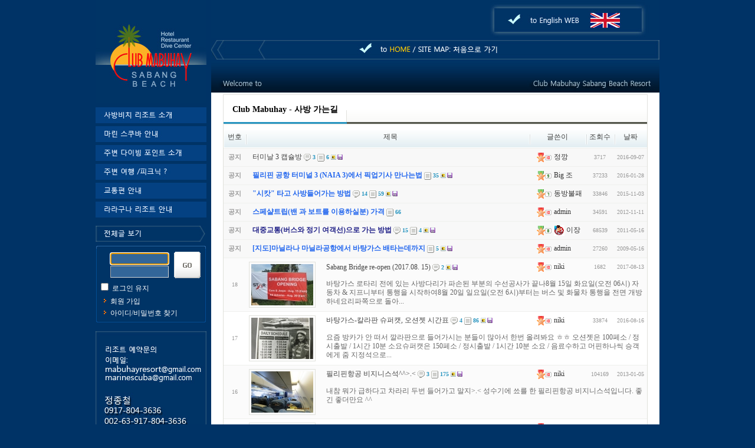

--- FILE ---
content_type: text/html; charset=UTF-8
request_url: http://www.clubmabuhaysabang.com/xe/kor_trip
body_size: 6483
content:
<!DOCTYPE html PUBLIC "-//W3C//DTD XHTML 1.0 Transitional//EN" "http://www.w3.org/TR/xhtml1/DTD/xhtml1-transitional.dtd">
<html lang="ko" xml:lang="ko" xmlns="http://www.w3.org/1999/xhtml">
<head>
    <meta http-equiv="Content-Type" content="text/html; charset=UTF-8" />
    <meta name="Generator" content="XpressEngine 1.2.1" />
    <meta name="module" content="board" />
    <meta name="module_skin" content="xe_board" />
    <meta name="layout" content="clubmabuhay (C_M)" />
        <meta name="layout_maker" content="흐르는강 (philhooks.ffcomputing.com)" />
        <meta http-equiv="imagetoolbar" content="no" />
    <title>사방 가는길</title>
    <script type="text/javascript" src="http://www.clubmabuhaysabang.com/xe/files/cache/optimized/37c0541e378a690a20eb68d69bf6cf39/37c0541e378a690a20eb68d69bf6cf39.1427432082.js.php"></script>
    <script type="text/javascript" src="http://www.clubmabuhaysabang.com/xe/common/js/plugins/ui/jquery-ui.packed.js"></script>
    <script type="text/javascript" src="http://www.clubmabuhaysabang.com/xe/addons/resize_image/js/resize_image.js"></script>

    <link rel="stylesheet" href="http://www.clubmabuhaysabang.com/xe/files/cache/optimized/cce585f012e8b2a285de12754a7a8f5e/cce585f012e8b2a285de12754a7a8f5e.1509762406.css.php" type="text/css" charset="UTF-8" media="all" />

    <script type="text/javascript">//<![CDATA[
        var current_url = "http://www.clubmabuhaysabang.com/xe/?mid=kor_trip";
        var request_uri = "http://www.clubmabuhaysabang.com/xe/";
                var current_mid = "kor_trip";
        var waiting_message = "서버에 요청중입니다. 잠시만 기다려주세요.";
        var ssl_actions = new Array();
                            //]]></script>

    

<style type="text/css">
body {
	margin:0;
	background-color: #003366;
}

#mainLayout { width:956px; height:auto; margin:0 auto; }
 #mainBody { height:auto; }
  #bodyLeft { float:left; width:188px; height:auto; }
   #bodyLeftTop { height:175px; }
   #bodyLeftTel { height:250px; }
   #bodyLeftSpacer { height:3px; }
   #bodyLeftBan { height:100px; }
   #bodyLeftSpacer_s { height:5px; }
   #bodyLeftSpacer_m { height:7px; }
   #bodyLeftSpacer_big { height:14px; }
   #bodyLeftmenuBan { height:27px; }
   #bodyLogBorder { height:5px; }
   #bodyLeftLog { height:auto; background-image:url(/images/outlog_02.jpg); }
   #bodyLeftBottomSpacer { height:90px; }
  #bodySpacer { float:left; height:auto; width:8px; }
  #bodyContent { float:right; width:760px;}
   #bodyContentTop { height:65px; }
   #bodyMenu { height:33px; }
   #bodyTopSpacer { height:3px; background-color: #003366; }
   #bodyContentTitle { height:53px; background-color: #003366;}
   #bodyConrenrMiddle { width:760px; height:auto; background-color: #FFFFFF; } 
   #bodyBoardGap { height: 3px; background-color: #ffffff;}
   #bodyBoard {  height:auto; background-color: #ffffff; }
   #bodyContentBottom { height:30px; background-color: #ffffff; }
   #bodyContentCopyright { height:50px; background-color: #ffffff;}





<!--
a,area { blr:expression(this.onFocus=this.blur()) }
:focus { -moz-outline-style: none; }
-->
</style>
</head>
<body>
    
    <!DOCTYPE html PUBLIC "-//W3C//DTD XHTML 1.0 strict//EN" "http://www.w3.org/TR/xhtml1/DTD/xhtml1-strict.dtd">
<html>
<head>
<LINK rel="SHORTCUT ICON" href="/logo.ico">
<script language="javascript" src="/swf.js"></script>
<title></title>


<script language="javascript">
<!-- 
function OpenWindow(url,intWidth,intHeight) {
      window.open(url, "_blank", "width="+intWidth+",height="+intHeight+",resizable=no,scrollbars=no") ;
} 
//--> 
</script>

</head>

<body>
<span class="style1"></span>
<div id="mainLayout">

 <div id="bodyLeft">
   <div id="bodyLeftTop"><a href="kor_home"><img src="/images/club_m_left_layout_022014_2.jpg" /></a></div> 
   <div id="bodyLeftSpacer_m"></div>
   <div id="bodyLeftmenuBan"><a href="kor_sabang"><img src="/images/ban_menu_cms2014.jpg" /></a></div>  
   <div id="bodyLeftSpacer_s"></div>
   <div id="bodyLeftmenuBan"><a href="kor_havana"><img src="/images/ban_menu_msc2014.jpg" /></a></div>  
   <div id="bodyLeftSpacer_s"></div>
   <div id="bodyLeftmenuBan"><a href="kor_diving"><img src="/images/ban_menu_divesite2014.jpg" /></a></div>  
   <div id="bodyLeftSpacer_s"></div>
   <div id="bodyLeftmenuBan"><a href="kor_picnic"><img src="/images/ban_menu_act2014.jpg" /></a></div>  
   <div id="bodyLeftSpacer_s"></div>
   <div id="bodyLeftmenuBan"><a href="kor_pickup"><img src="/images/ban_menu_trans2014.jpg" /></a></div>  
   <div id="bodyLeftSpacer_s"></div>
   <div id="bodyLeftmenuBan"><a href="kor_laguna"><img src="/images/ban_menu_laguna2014.jpg" /></a></div>  
   <div id="bodyLeftSpacer_big"></div>
   <div id="bodyLeftmenuBan"><a href="kor_total"><img src="/images/ban_menu_koreatotal2014.jpg" /></a></div>  
   <div id="bodyLeftSpacer_m"></div>  
   <div id="bodyLogBorder"><img src="/images/outlog_01.jpg"></div>
   <div id="bodyLeftLog"><div style="overflow:hidden;"><div style="*zoom:1;padding:0px 0px 0px 0px !important; padding:none !important;">
    



<script type="text/javascript">
    var keep_signed_msg = "브라우저를 닫더라도 로그인이 계속 유지될 수 있습니다.\n\n로그인 유지 기능을 사용할 경우 다음 접속부터는 로그인을 하실 필요가 없습니다.\n\n단, 게임방, 학교 등 공공장소에서 이용시 개인정보가 유출될 수 있으니 꼭 로그아웃을 해주세요";
    xAddEventListener(window, "load", function(){ doFocusUserId("fo_login_widget"); });
</script>

<div class="default_login" id="login">
    <form action="./" method="post" onsubmit="return procFilter(this, widget_login)" id="fo_login_widget">

        <div class="form_field">
            <input name="user_id" type="text" class="input" id="login_form_user_id" />
            <input name="password" type="password" class="input" />
        </div>
        <input type="submit" value=" " class="submit" />

        
        <p>
            <input type="checkbox" name="keep_signed" id="keepid" value="Y" onclick="if(this.checked) return confirm(keep_signed_msg);" />
            <label for="keepid">로그인 유지</label>
        </p>

        
        <ul class="extra_option">
            <li><a href="http://www.clubmabuhaysabang.com/xe/?mid=kor_trip&amp;act=dispMemberSignUpForm">회원 가입</a></li>
            <li><a href="http://www.clubmabuhaysabang.com/xe/?mid=kor_trip&amp;act=dispMemberFindAccount">아이디/비밀번호 찾기</a></li>
        </ul>
    </form>
    <div class="clear"></div>
</div>

<!-- OpenID -->
</div></div></div>
   <div id="bodyLogBorder"><img src="/images/outlog_03.jpg"></div>
   <div id="bodyLeftSpacer_big"></div>
   <div id="bodyLeftTel"><a href="javascript:OpenWindow('../contactus.html','600','450')" /><area shape="rect" coords="617,20,671,49" href="http://www.clubmabuhaysabang.com/xe" target="_self" /><img src="/images/kor_ban_tel2502014.jpg" /></a></div>
   <div id="bodyLeftSpacer_s"></div>
   <div id="bodyLeftBan"><a href="https://www.facebook.com/pages/Club-Mabuhay-Marine-Scuba/118745974935916"><img src="/images/kor_ban_msc2014.jpg" /></a></div>  
       </div>
  <div id="bodyContent">
    <div id="bodyContentTop"><a href="http://www.clubmabuhaysabang.com/xeng/eng_home"><img src="/images/ban_topenglishweb2014.jpg"/></a></div>
   <div id="bodyTopSpacer"></div>
    <div id="bodyMenu"><a href="kor_home"><img src="/images/kor_ban_topmenu_home2014.jpg" /></a></div>
    <div id="bodyTopSpacer"></div>
    <div id="bodyContentTitle"><img src="/images/comm_bar012014.jpg" width="760" height="53"></div>
    <div id="bodyConrenrMiddle" style="background-color: #003366">
	 <div id="bodyBoardGap"></div>
	 <div id="bodyBoard" align="center">
            <div style="width:720px; position:relative" align="left">
    
        
         
        
            
                        
    
    
<!-- 스킨의 제목/간단한 설명 출력 -->
        <div class="boardHeader">
        <div class="boardHeaderBorder">
            <h3>Club Mabuhay - 사방 가는길</h3>
        </div>
    </div>
    
<!-- 스킨의 상세 설명 -->
    
<!-- 게시판 정보 -->


    
            <!-- 목록 출력 -->
    <form action="./" method="get">
                                
        <table cellspacing="0" summary="" class="boardList">
                <thead>
                        <tr>
                <th scope="col" class="num no_line"><div>번호</div></th>
                
                <th scope="col" colspan="2" class="title"><div>

                                        제목                                    </div></th>
                <th class="author" scope="col"><div>글쓴이</div></th>
                <th class="reading" scope="col"><div><a href="http://www.clubmabuhaysabang.com/xe/?mid=kor_trip&amp;sort_index=readed_count&amp;order_type=desc">조회수</a></div></th>
                
                <th scope="col" class="date"><div><a href="http://www.clubmabuhaysabang.com/xe/?mid=kor_trip&amp;sort_index=regdate&amp;order_type=desc">날짜</a></div></th>
                            </tr>
        </thead>
        
        <tbody>

                                    <tr class="notice">
                    <td class="notice">공지</td>                                        <td class="title" colspan="2">
                        
                        <a href="http://www.clubmabuhaysabang.com/xe/kor_trip/1872869">터미날 3 캡슐방</a>
                        
                                                    <span class="replyAndTrackback" title="Replies"><img src="http://www.clubmabuhaysabang.com/xe/modules/board/skins/xe_board/images/cyan/iconReply.gif" alt="" width="12" height="12" class="icon" /> <strong>3</strong></span>
                        
                                                    <span class="replyAndTrackback" title="Trackbacks"><img src="http://www.clubmabuhaysabang.com/xe/modules/board/skins/xe_board/images/cyan/iconTrackback.gif" alt="" width="12" height="13" class="trackback icon" /> <strong>6</strong></span>
                                                
                        <img src="http://www.clubmabuhaysabang.com/xe/modules/document/tpl/icons/image.gif" alt="image" title="image" style="margin-right:2px;" /><img src="http://www.clubmabuhaysabang.com/xe/modules/document/tpl/icons/file.gif" alt="file" title="file" style="margin-right:2px;" />                    </td>
                    <td class="author"><div class="member_1747"><img src="http://www.clubmabuhaysabang.com/xe/modules/point/icons/kanasii/10.gif" alt="[레벨:10]" title="포인트:146079point, 레벨:10/10" style="vertical-align:middle; margin-right:3px;" />정깡</div></td>                    <td class="reading">3717</td>                                        <td class="date">2016-09-07</td>                                    </tr>
                            <tr class="notice">
                    <td class="notice">공지</td>                                        <td class="title" colspan="2">
                        
                        <a href="http://www.clubmabuhaysabang.com/xe/kor_trip/1807475"><span style="font-weight:bold;;color:#2266EE">필리핀 공항 터미널 3 (NAIA 3)에서 픽업기사 만나는법</span></a>
                        
                        
                                                    <span class="replyAndTrackback" title="Trackbacks"><img src="http://www.clubmabuhaysabang.com/xe/modules/board/skins/xe_board/images/cyan/iconTrackback.gif" alt="" width="12" height="13" class="trackback icon" /> <strong>35</strong></span>
                                                
                        <img src="http://www.clubmabuhaysabang.com/xe/modules/document/tpl/icons/image.gif" alt="image" title="image" style="margin-right:2px;" /><img src="http://www.clubmabuhaysabang.com/xe/modules/document/tpl/icons/file.gif" alt="file" title="file" style="margin-right:2px;" />                    </td>
                    <td class="author"><div class="member_83759"><img src="http://www.clubmabuhaysabang.com/xe/modules/point/icons/kanasii/9.gif" alt="[레벨:9]" title="포인트:50902point (1%), 레벨:9/10" style="vertical-align:middle; margin-right:3px;" />Big 조</div></td>                    <td class="reading">37233</td>                                        <td class="date">2016-01-28</td>                                    </tr>
                            <tr class="notice">
                    <td class="notice">공지</td>                                        <td class="title" colspan="2">
                        
                        <a href="http://www.clubmabuhaysabang.com/xe/kor_trip/1793709"><span style="font-weight:bold;;color:#2266EE">&quot;시캇&quot; 타고 사방들어가는 방법</span></a>
                        
                                                    <span class="replyAndTrackback" title="Replies"><img src="http://www.clubmabuhaysabang.com/xe/modules/board/skins/xe_board/images/cyan/iconReply.gif" alt="" width="12" height="12" class="icon" /> <strong>14</strong></span>
                        
                                                    <span class="replyAndTrackback" title="Trackbacks"><img src="http://www.clubmabuhaysabang.com/xe/modules/board/skins/xe_board/images/cyan/iconTrackback.gif" alt="" width="12" height="13" class="trackback icon" /> <strong>59</strong></span>
                                                
                        <img src="http://www.clubmabuhaysabang.com/xe/modules/document/tpl/icons/image.gif" alt="image" title="image" style="margin-right:2px;" /><img src="http://www.clubmabuhaysabang.com/xe/modules/document/tpl/icons/file.gif" alt="file" title="file" style="margin-right:2px;" />                    </td>
                    <td class="author"><div class="member_87086"><img src="http://www.clubmabuhaysabang.com/xe/modules/point/icons/kanasii/7.gif" alt="[레벨:7]" title="포인트:5989point (19%), 레벨:7/10" style="vertical-align:middle; margin-right:3px;" />동방불패</div></td>                    <td class="reading">33846</td>                                        <td class="date">2015-11-03</td>                                    </tr>
                            <tr class="notice">
                    <td class="notice">공지</td>                                        <td class="title" colspan="2">
                        
                        <a href="http://www.clubmabuhaysabang.com/xe/kor_trip/1202619"><span style="font-weight:bold;;color:#2266EE">스페샬트립(밴 과 보트를 이용하실분) 가격</span></a>
                        
                        
                                                    <span class="replyAndTrackback" title="Trackbacks"><img src="http://www.clubmabuhaysabang.com/xe/modules/board/skins/xe_board/images/cyan/iconTrackback.gif" alt="" width="12" height="13" class="trackback icon" /> <strong>66</strong></span>
                                                
                                            </td>
                    <td class="author"><div class="member_15"><img src="http://www.clubmabuhaysabang.com/xe/modules/point/icons/kanasii/10.gif" alt="[레벨:10]" title="포인트:128575point, 레벨:10/10" style="vertical-align:middle; margin-right:3px;" />admin</div></td>                    <td class="reading">34591</td>                                        <td class="date">2012-11-11</td>                                    </tr>
                            <tr class="notice">
                    <td class="notice">공지</td>                                        <td class="title" colspan="2">
                        
                        <a href="http://www.clubmabuhaysabang.com/xe/kor_trip/81105"><span style="font-weight:bold;;color:#222288">대중교통(버스와 정기 여객선)으로  가는 방법</span></a>
                        
                                                    <span class="replyAndTrackback" title="Replies"><img src="http://www.clubmabuhaysabang.com/xe/modules/board/skins/xe_board/images/cyan/iconReply.gif" alt="" width="12" height="12" class="icon" /> <strong>15</strong></span>
                        
                                                    <span class="replyAndTrackback" title="Trackbacks"><img src="http://www.clubmabuhaysabang.com/xe/modules/board/skins/xe_board/images/cyan/iconTrackback.gif" alt="" width="12" height="13" class="trackback icon" /> <strong>4</strong></span>
                                                
                        <img src="http://www.clubmabuhaysabang.com/xe/modules/document/tpl/icons/image.gif" alt="image" title="image" style="margin-right:2px;" /><img src="http://www.clubmabuhaysabang.com/xe/modules/document/tpl/icons/file.gif" alt="file" title="file" style="margin-right:2px;" />                    </td>
                    <td class="author"><div class="member_8855"><img src="http://www.clubmabuhaysabang.com/xe/modules/point/icons/kanasii/8.gif" alt="[레벨:8]" title="포인트:27651point (44%), 레벨:8/10" style="vertical-align:middle; margin-right:3px;" /><img src="http://www.clubmabuhaysabang.com/xe/files/member_extra_info/image_mark/855/008/8855.gif" border="0" alt="id: 이장" title="id : 이장" style="vertical-align:middle;margin-right:3px"/>이장</div></td>                    <td class="reading">68539</td>                                        <td class="date">2011-05-16</td>                                    </tr>
                            <tr class="notice">
                    <td class="notice">공지</td>                                        <td class="title" colspan="2">
                        
                        <a href="http://www.clubmabuhaysabang.com/xe/kor_trip/1187"><span style="font-weight:bold;;color:#2266EE">[지도]마닐라나 마닐라공항에서 바탕가스 배타는데까지</span></a>
                        
                        
                                                    <span class="replyAndTrackback" title="Trackbacks"><img src="http://www.clubmabuhaysabang.com/xe/modules/board/skins/xe_board/images/cyan/iconTrackback.gif" alt="" width="12" height="13" class="trackback icon" /> <strong>5</strong></span>
                                                
                        <img src="http://www.clubmabuhaysabang.com/xe/modules/document/tpl/icons/image.gif" alt="image" title="image" style="margin-right:2px;" /><img src="http://www.clubmabuhaysabang.com/xe/modules/document/tpl/icons/file.gif" alt="file" title="file" style="margin-right:2px;" />                    </td>
                    <td class="author"><div class="member_15"><img src="http://www.clubmabuhaysabang.com/xe/modules/point/icons/kanasii/10.gif" alt="[레벨:10]" title="포인트:128575point, 레벨:10/10" style="vertical-align:middle; margin-right:3px;" />admin</div></td>                    <td class="reading">27260</td>                                        <td class="date">2009-05-16</td>                                    </tr>
            
                            <tr class="bg2">

                    <td rowspan="2" class="num">18</td>
                    
                                        <td rowspan="2" class="thumb"><a href="http://www.clubmabuhaysabang.com/xe/kor_trip/1982606"><img src="http://www.clubmabuhaysabang.com/xe/files/cache/thumbnails/606/982/001/105x70.crop.jpg" border="0" alt="" /></a></td>
                    <td class="webzineTitle">
                                            
                        <a href="http://www.clubmabuhaysabang.com/xe/kor_trip/1982606">Sabang Bridge re-open (2017.08. 15)</a>
                        
                                                    <span class="replyAndTrackback" title="Replies"><img src="http://www.clubmabuhaysabang.com/xe/modules/board/skins/xe_board/images/cyan/iconReply.gif" alt="" width="12" height="12" class="icon" /> <strong>2</strong></span>
                        
                                                <img src="http://www.clubmabuhaysabang.com/xe/modules/document/tpl/icons/image.gif" alt="image" title="image" style="margin-right:2px;" /><img src="http://www.clubmabuhaysabang.com/xe/modules/document/tpl/icons/file.gif" alt="file" title="file" style="margin-right:2px;" />                    </td>
                    <td class="author"><div class="member_8660"><img src="http://www.clubmabuhaysabang.com/xe/modules/point/icons/kanasii/10.gif" alt="[레벨:10]" title="포인트:101550point, 레벨:10/10" style="vertical-align:middle; margin-right:3px;" />niki</div></td>                    <td class="reading">1682</td>                                        <td class="date">2017-08-13</td>                                    </tr>
                                                                                                                                <tr class="bg2">
                    <td colspan="4" class="summary">
                                                <a href="http://www.clubmabuhaysabang.com/xe/kor_trip/1982606">바탕가스 로타리 전에 있는 사방다리가 파손된 부분의 수선공사가 끝나8월 15일 화요일(오전 06시) 자동차 &amp; 지프니부터 통행을 시작하여8월 20일 일요일(오전 6시)부터는 버스 및 화물차 통행을 전면 개방하네요리파쪽으로 돌아...</a>
                                                &nbsp;
                    </td>
                </tr>
                            <tr class="bg1">

                    <td rowspan="2" class="num">17</td>
                    
                                        <td rowspan="2" class="thumb"><a href="http://www.clubmabuhaysabang.com/xe/kor_trip/1864855"><img src="http://www.clubmabuhaysabang.com/xe/files/cache/thumbnails/855/864/001/105x70.crop.jpg" border="0" alt="" /></a></td>
                    <td class="webzineTitle">
                                            
                        <a href="http://www.clubmabuhaysabang.com/xe/kor_trip/1864855">바탕가스-칼라판 슈퍼캣, 오션젯 시간표</a>
                        
                                                    <span class="replyAndTrackback" title="Replies"><img src="http://www.clubmabuhaysabang.com/xe/modules/board/skins/xe_board/images/cyan/iconReply.gif" alt="" width="12" height="12" class="icon" /> <strong>4</strong></span>
                        
                                                    <span class="replyAndTrackback" title="Trackbacks"><img src="http://www.clubmabuhaysabang.com/xe/modules/board/skins/xe_board/images/cyan/iconTrackback.gif" alt="" width="12" height="13" class="trackback icon" /> <strong>86</strong></span>
                                                <img src="http://www.clubmabuhaysabang.com/xe/modules/document/tpl/icons/image.gif" alt="image" title="image" style="margin-right:2px;" /><img src="http://www.clubmabuhaysabang.com/xe/modules/document/tpl/icons/file.gif" alt="file" title="file" style="margin-right:2px;" />                    </td>
                    <td class="author"><div class="member_8660"><img src="http://www.clubmabuhaysabang.com/xe/modules/point/icons/kanasii/10.gif" alt="[레벨:10]" title="포인트:101550point, 레벨:10/10" style="vertical-align:middle; margin-right:3px;" />niki</div></td>                    <td class="reading">33874</td>                                        <td class="date">2016-08-16</td>                                    </tr>
                                                                                                                                <tr class="bg1">
                    <td colspan="4" class="summary">
                                                <a href="http://www.clubmabuhaysabang.com/xe/kor_trip/1864855">요즘 방카가 안 떠서 깔라판으로 들어가시는 분들이 많아서 한번 올려봐요 ㅎㅎ 오션젯은 100페소 / 정시출발 / 1시간 10분 소요슈퍼캣은 150페소 / 정시출발 / 1시간 10분 소요 / 음료수하고 머핀하나씩 승객에게 줌 지정석으로...</a>
                                                &nbsp;
                    </td>
                </tr>
                            <tr class="bg2">

                    <td rowspan="2" class="num">16</td>
                    
                                        <td rowspan="2" class="thumb"><a href="http://www.clubmabuhaysabang.com/xe/kor_trip/1321108"><img src="http://www.clubmabuhaysabang.com/xe/files/cache/thumbnails/108/321/001/105x70.crop.jpg" border="0" alt="" /></a></td>
                    <td class="webzineTitle">
                                            
                        <a href="http://www.clubmabuhaysabang.com/xe/kor_trip/1321108">필리핀항공 비지니스석^^&gt;.&lt;</a>
                        
                                                    <span class="replyAndTrackback" title="Replies"><img src="http://www.clubmabuhaysabang.com/xe/modules/board/skins/xe_board/images/cyan/iconReply.gif" alt="" width="12" height="12" class="icon" /> <strong>3</strong></span>
                        
                                                    <span class="replyAndTrackback" title="Trackbacks"><img src="http://www.clubmabuhaysabang.com/xe/modules/board/skins/xe_board/images/cyan/iconTrackback.gif" alt="" width="12" height="13" class="trackback icon" /> <strong>175</strong></span>
                                                <img src="http://www.clubmabuhaysabang.com/xe/modules/document/tpl/icons/image.gif" alt="image" title="image" style="margin-right:2px;" /><img src="http://www.clubmabuhaysabang.com/xe/modules/document/tpl/icons/file.gif" alt="file" title="file" style="margin-right:2px;" />                    </td>
                    <td class="author"><div class="member_8660"><img src="http://www.clubmabuhaysabang.com/xe/modules/point/icons/kanasii/10.gif" alt="[레벨:10]" title="포인트:101550point, 레벨:10/10" style="vertical-align:middle; margin-right:3px;" />niki</div></td>                    <td class="reading">104169</td>                                        <td class="date">2013-01-05</td>                                    </tr>
                                                                                                                                <tr class="bg2">
                    <td colspan="4" class="summary">
                                                <a href="http://www.clubmabuhaysabang.com/xe/kor_trip/1321108">내참 뭐가 급하다고 차라리 두번 들어가고 말지&gt;.&lt; 성수기에 쑈를 한 필리핀항공 비지니스석입니다. 좋긴 좋더만요 ^^</a>
                                                &nbsp;
                    </td>
                </tr>
                            <tr class="bg1">

                    <td rowspan="2" class="num">15</td>
                    
                                        <td rowspan="2" class="thumb"><a href="http://www.clubmabuhaysabang.com/xe/kor_trip/1301824"><img src="http://www.clubmabuhaysabang.com/xe/files/cache/thumbnails/824/301/001/105x70.crop.jpg" border="0" alt="" /></a></td>
                    <td class="webzineTitle">
                                            
                        <a href="http://www.clubmabuhaysabang.com/xe/kor_trip/1301824">2012년 마부하이&amp;마린스쿠바 종무식 따빙가는길</a>
                        
                                                    <span class="replyAndTrackback" title="Replies"><img src="http://www.clubmabuhaysabang.com/xe/modules/board/skins/xe_board/images/cyan/iconReply.gif" alt="" width="12" height="12" class="icon" /> <strong>2</strong></span>
                        
                                                    <span class="replyAndTrackback" title="Trackbacks"><img src="http://www.clubmabuhaysabang.com/xe/modules/board/skins/xe_board/images/cyan/iconTrackback.gif" alt="" width="12" height="13" class="trackback icon" /> <strong>1</strong></span>
                                                <img src="http://www.clubmabuhaysabang.com/xe/modules/document/tpl/icons/image.gif" alt="image" title="image" style="margin-right:2px;" /><img src="http://www.clubmabuhaysabang.com/xe/modules/document/tpl/icons/file.gif" alt="file" title="file" style="margin-right:2px;" />                    </td>
                    <td class="author"><div class="member_8660"><img src="http://www.clubmabuhaysabang.com/xe/modules/point/icons/kanasii/10.gif" alt="[레벨:10]" title="포인트:101550point, 레벨:10/10" style="vertical-align:middle; margin-right:3px;" />niki</div></td>                    <td class="reading">15453</td>                                        <td class="date">2012-12-30</td>                                    </tr>
                                                                                                                                <tr class="bg1">
                    <td colspan="4" class="summary">
                                                <a href="http://www.clubmabuhaysabang.com/xe/kor_trip/1301824">반기지는 않습니다. 거기에 구박도 합니다. 그러고도 갑니다&gt;.&lt;</a>
                                                &nbsp;
                    </td>
                </tr>
                            <tr class="bg2">

                    <td rowspan="2" class="num">14</td>
                    
                                        <td rowspan="2" class="thumb"><a href="http://www.clubmabuhaysabang.com/xe/kor_trip/479125"><img src="http://www.clubmabuhaysabang.com/xe/files/cache/thumbnails/125/479/105x70.crop.jpg" border="0" alt="" /></a></td>
                    <td class="webzineTitle">
                                            
                        <a href="http://www.clubmabuhaysabang.com/xe/kor_trip/479125">사방행 방카는 310페소입니다^^</a>
                        
                                                    <span class="replyAndTrackback" title="Replies"><img src="http://www.clubmabuhaysabang.com/xe/modules/board/skins/xe_board/images/cyan/iconReply.gif" alt="" width="12" height="12" class="icon" /> <strong>1</strong></span>
                        
                                                    <span class="replyAndTrackback" title="Trackbacks"><img src="http://www.clubmabuhaysabang.com/xe/modules/board/skins/xe_board/images/cyan/iconTrackback.gif" alt="" width="12" height="13" class="trackback icon" /> <strong>1123</strong></span>
                                                <img src="http://www.clubmabuhaysabang.com/xe/modules/document/tpl/icons/image.gif" alt="image" title="image" style="margin-right:2px;" /><img src="http://www.clubmabuhaysabang.com/xe/modules/document/tpl/icons/file.gif" alt="file" title="file" style="margin-right:2px;" />                    </td>
                    <td class="author"><div class="member_8660"><img src="http://www.clubmabuhaysabang.com/xe/modules/point/icons/kanasii/10.gif" alt="[레벨:10]" title="포인트:101550point, 레벨:10/10" style="vertical-align:middle; margin-right:3px;" />niki</div></td>                    <td class="reading">65333</td>                                        <td class="date">2012-05-11</td>                                    </tr>
                                                                                                                                <tr class="bg2">
                    <td colspan="4" class="summary">
                                                <a href="http://www.clubmabuhaysabang.com/xe/kor_trip/479125">바탕가스터미널 매표소 위치가 조금 바뀌였네요^^ (환경세 50페소) 2GO는 옆 터미널에서 보라카이까지 갑니다^^ (바로 요배입니다^^) (터미널이용료 끊는곳 : 30페소) (터미널이용료 영수증 30페소) (바탕가스에서 사방행 방카요금 230...</a>
                                                &nbsp;
                    </td>
                </tr>
                            <tr class="bg1">

                    <td rowspan="2" class="num">13</td>
                    
                                        <td rowspan="2" class="thumb"><a href="http://www.clubmabuhaysabang.com/xe/kor_trip/478888"><img src="http://www.clubmabuhaysabang.com/xe/files/cache/thumbnails/888/478/105x70.crop.jpg" border="0" alt="" /></a></td>
                    <td class="webzineTitle">
                                            
                        <a href="http://www.clubmabuhaysabang.com/xe/kor_trip/478888">새벽에 마닐라에 떨어졌을때 휴식에 대한 대안...</a>
                        
                                                    <span class="replyAndTrackback" title="Replies"><img src="http://www.clubmabuhaysabang.com/xe/modules/board/skins/xe_board/images/cyan/iconReply.gif" alt="" width="12" height="12" class="icon" /> <strong>2</strong></span>
                        
                                                    <span class="replyAndTrackback" title="Trackbacks"><img src="http://www.clubmabuhaysabang.com/xe/modules/board/skins/xe_board/images/cyan/iconTrackback.gif" alt="" width="12" height="13" class="trackback icon" /> <strong>27</strong></span>
                                                <img src="http://www.clubmabuhaysabang.com/xe/modules/document/tpl/icons/image.gif" alt="image" title="image" style="margin-right:2px;" /><img src="http://www.clubmabuhaysabang.com/xe/modules/document/tpl/icons/file.gif" alt="file" title="file" style="margin-right:2px;" />                    </td>
                    <td class="author"><div class="member_8660"><img src="http://www.clubmabuhaysabang.com/xe/modules/point/icons/kanasii/10.gif" alt="[레벨:10]" title="포인트:101550point, 레벨:10/10" style="vertical-align:middle; margin-right:3px;" />niki</div></td>                    <td class="reading">17201</td>                                        <td class="date">2012-05-11</td>                                    </tr>
                                                                                                                                <tr class="bg1">
                    <td colspan="4" class="summary">
                                                <a href="http://www.clubmabuhaysabang.com/xe/kor_trip/478888">보통 새벽에 떨어지면 웬샤스파에서 눈 좀 붙이고 이동하는게 보편적인 사방행입니다. 다만, 단체가 아니라 친구랑 2명이든, 아니면 저같이 1명이면 이번에 이용한 소고호텔도 괘찮은 방법일듯 합니다. 시간제 한국형 모텔이라고 보...</a>
                                                &nbsp;
                    </td>
                </tr>
                            </tbody>
        </table>
    </form>

    
    <div class="boardBottom">

    <!-- 글쓰기, 목록 버튼 -->
        <div class="leftButtonBox">
                                    <a href="http://www.clubmabuhaysabang.com/xe/?mid=kor_trip&amp;page=1" class="button "><span>목록</span></a>
                    </div>

        <div class="rightButtonBox">
            <a href="http://www.clubmabuhaysabang.com/xe/?mid=kor_trip&amp;act=dispBoardWrite" class="button "><span>쓰기</span></a>
        </div>


    <!-- 페이지 네비게이션 -->
        <div class="pagination a1">
            <a href="http://www.clubmabuhaysabang.com/xe/kor_trip" class="prevEnd">첫페이지</a> 
                                                <strong>1</strong> 
                                                                <a href="http://www.clubmabuhaysabang.com/xe/?mid=kor_trip&amp;page=2">2</a>
                                                                <a href="http://www.clubmabuhaysabang.com/xe/?mid=kor_trip&amp;page=3">3</a>
                                        <a href="http://www.clubmabuhaysabang.com/xe/?mid=kor_trip&amp;page=3" class="nextEnd">끝페이지</a>
        </div>


    <!-- 검색 -->
                <div class="boardSearch">
            <form action="http://www.clubmabuhaysabang.com/xe/" method="get" onsubmit="return procFilter(this, search)" id="fo_search">
                <input type="hidden" name="mid" value="kor_trip" />
                <input type="hidden" name="category" value="" />

                <select name="search_target">
                                        <option value="title" >제목</option>
                                        <option value="content" >내용</option>
                                        <option value="title_content" >제목+내용</option>
                                        <option value="comment" >댓글</option>
                                        <option value="user_name" >이름</option>
                                        <option value="nick_name" >닉네임</option>
                                        <option value="user_id" >아이디</option>
                                        <option value="tag" >태그</option>
                                    </select>
                <input type="text" name="search_keyword" value="" class="inputTypeText"/>
                                <a href="#" onclick="xGetElementById('fo_search').submit();return false;" class="button "><span>검색</span></a>
                <a href="http://www.clubmabuhaysabang.com/xe/kor_trip" class="button "><span>취소</span></a>
            </form>
        </div>
            </div>

<!-- 하단 텍스트 출력 -->

</div>
        </div>
    </div>
   <div id="bodyContentBottom"></div>
   <div id="bodyContentCopyright"><img src="/images/club_m_right_layout_102014.jpg"></div>
  </div>
  
 </div>
</div>
</body>
</html>
    
    <div id="waitingforserverresponse"></div>

</body>
</html>


--- FILE ---
content_type: text/css; charset=UTF-8
request_url: http://www.clubmabuhaysabang.com/xe/files/cache/optimized/cce585f012e8b2a285de12754a7a8f5e/cce585f012e8b2a285de12754a7a8f5e.1509762406.css.php
body_size: 8180
content:
@charset "UTF-8";


/* default.css - Type Selector Definition */
body { margin:0;padding:0; font-size:.75em;}

img { border:none; }
label { cursor:pointer; }
form { margin:0; padding:0; }

/* Special Class Selector */
.fr { float:right; }
.fl { float:left; }
.clear { clear:both; }
.fwB { font-weight:bold;}
.tCenter { text-align:center; }
.tRight { text-align:right; }
.tLeft { text-align:left; }
.gap1 { margin-top:.8em; }
.nowrap { white-space:nowrap; }

.iePngFix { behavior:url(./common/js/iePngFix.htc); } 
.zbxe_info { vertical-align:middle; behavior:url(./common/js/iePngFix.htc); }

/* Input Style Definition */
.inputTypeText { border:1px solid; border-color:#a6a6a6 #d8d8d8 #d8d8d8 #a6a6a6; height:1.4em; padding:.2em 0 0 .3em; background:#ffffff; font-size:1em; _font-size:9pt; }
*:first-child+html .inputTypeText { font-size:9pt; }
.inputTypeText:hover,
.inputTypeText:focus { background:#f4f4f4; }
.inputTypeTextArea { border:1px solid !important; border-color:#a6a6a6 #d8d8d8 #d8d8d8 #a6a6a6 !important; background:#ffffff; font-size:1em; _font-size:9pt; height:100px;}
*:first-child+html .inputTypeTextArea { font-size:9pt; }

.w40 { width:40px; }
.w60 { width:60px; }
.w70 { width:70px; }
.w80 { width:80px; }
.w90 { width:90px; }
.w100 { width:100px; }
.w110 { width:110px; }
.w120 { width:120px; }
.w130 { width:130px; }
.w140 { width:140px; }
.w150 { width:150px; }
.w160 { width:160px; }
.w170 { width:170px; }
.w180 { width:180px; }
.w190 { width:190px; }
.w200 { width:200px; }
.w210 { width:210px; }
.w220 { width:220px; }
.w230 { width:230px; }
.w240 { width:240px; }
.w250 { width:250px; }
.w260 { width:260px; }
.w270 { width:270px; }
.w280 { width:280px; }
.w290 { width:290px; }
.w300 { width:300px; }
.w400 { width:400px; }

/* editor style */
a.bold { font-weight:bold; }

.editor_blue_text { color: #145ff9 !important; text-decoration:underline !important; }
.editor_blue_text a { color: #145ff9 !important; text-decoration:underline !important; }
.editor_red_text { color: #f42126 !important; text-decoration:underline !important; }
.editor_red_text a { color: #f42126 !important; text-decoration:underline !important; }
.editor_yellow_text { color: #c9bd00 !important; text-decoration:underline !important; }
.editor_yellow_text a { color: #c9bd00 !important; text-decoration:underline !important; }
.editor_green_text { color: #08830B !important; text-decoration:underline !important; }
.editor_green_text a { color: #08830B !important; text-decoration:underline !important; }

.folder_opener { display: block; }
.folder_closer { display: none; }
.folder_area { display: none; }

.xe_content { line-height:1.6; }

.zbxe_widget_output { background:url("/xe/common/css/../tpl/images/widget_text.gif") no-repeat center bottom; display:block;}

/* xe layer */
#waitingforserverresponse { border:2px solid #444444; font-weight:bold; color:#444444; padding: 7px 5px 5px 25px; background:#FFFFFF url("/xe/common/css/../tpl/images/loading.gif") no-repeat 5px 5px; top:40px; left:40px; position:absolute; z-index:100; visibility:hidden; }

#popup_menu_area{ position:absolute; background:#fff; border:2px solid #eee; -moz-border-radius:5px; -webkit-border-radius:5px; margin:0; padding:0;}
#popup_menu_area *{ margin:0; padding:0; list-style:none; font-size:12px; line-height:normal;}
#popup_menu_area ul{ border:1px solid #ddd; -moz-border-radius:5px; -webkit-border-radius:5px; padding:10px 10px 5px 10px;}
#popup_menu_area li{ padding:2px 0 2px 20px; background-repeat:no-repeat; background-position:left center; margin-bottom:3px; white-space:nowrap;}
#popup_menu_area li a{ text-decoration:none; color:#000;}
#popup_menu_area li a:hover,
#popup_menu_area li a:active,
#popup_menu_area li a:focus{ font-weight:bold; letter-spacing:-1px;}

/* xe faceoff */
.faceOffManager { position:fixed; _position:absolute; right:3px; top:3px;  height:23px; }

 
/* NHN > UIT Center > Open UI Platform Team > Jeong Chan Myeong(dece24@nhncorp.com) */

/* Anchor Button */
a.button,
a.button span { position:relative; display:inline-block; text-decoration:none !important; background:url("/xe/common/css/../tpl/images/buttonWhite.gif") no-repeat; cursor:pointer; white-space:nowrap; vertical-align:middle; *vertical-align:top;}
a.button { padding:0; background-position:left top; overflow:visible;}
a.button span { left:2px; padding:6px 10px 5px 8px; color:#000; font:12px/12px Sans-serif; background-position:right top;}
a.button, x:-moz-any-link { font:0/23px Sans-serif; padding:12px 0; top:1px;} /* Firefox 2 Fix */
a.button, x:-moz-any-link, x:default { padding:0; top:0;} /* Firefox 2 Fix */
/* Large Size */
a.button.large { background-position:left -30px; }
a.button.large span { padding:7px 10px 6px 8px; font:16px/16px Sans-serif; background-position:right -30px;}
a.button.large, x:-moz-any-link { font:0/29px Sans-serif; padding:15px 0;} /* Firefox 2 Fix */
a.button.large, x:-moz-any-link, x:default { padding:0;} /* Firefox 2 Fix */
/* xLarge Size */
a.button.xLarge { background-position:left -65px; }
a.button.xLarge span { padding:8px 10px 7px 8px; font:20px/20px Sans-serif; background-position:right -65px;}
a.button.xLarge, x:-moz-any-link { font:0/35px Sans-serif; padding:18px 0;} /* Firefox 2 Fix */
a.button.xLarge, x:-moz-any-link, x:default { padding:0;} /* Firefox 2 Fix */
/* Small Size */
a.button.small { background-position:left -107px; }
a.button.small span { padding:4px 6px 3px 4px; font:11px/11px Sans-serif; background-position:right -107px;}
a.button.small, x:-moz-any-link { font:0/18px Sans-serif; padding:9px 0;} /* Firefox 2 Fix */
a.button.small, x:-moz-any-link, x:default { padding:0;} /* Firefox 2 Fix */

/* Control Button + Submit Button */
span.button,
span.button button,
span.button input { position:relative; margin:0; display:inline-block; border:0; font:12px Sans-serif; white-space:nowrap; background:url("/xe/common/css/../tpl/images/buttonWhite.gif") no-repeat; vertical-align:middle;}
span.button { padding:0; background-position:left top;}
span.button, x:-moz-any-link{ font:0/23px Sans-serif; padding:11px 0;} /* Firefox 2 Fix */
span.button, x:-moz-any-link, x:default{ padding:0;} /* Firefox 2 Fix */
span.button button,
span.button input { height:23px; left:2px; /**top:-1px;*/ _top:0; padding:0 10px 0 8px; *padding:0 5px 0 3px; line-height:24px; background-position:right top; cursor:pointer;}
/* Large Size */
span.button.large { background-position:left -30px;}
span.button.large, x:-moz-any-link{ font:0/29px Sans-serif; padding:14px 0;} /* Firefox 2 Fix */
span.button.large, x:-moz-any-link, x:default{ padding:0;} /* Firefox 2 Fix */
span.button.large button,
span.button.large input { height:30px; *top:0; _top:-1px; padding:0 10px 0 8px; *padding:0 5px 0 3px; font:16px/30px Sans-serif; background-position:right -30px;}
/* xLarge Size */
span.button.xLarge { background-position:left -65px;}
span.button.xLarge, x:-moz-any-link{ font:0/35px Sans-serif; padding:17px 0;} /* Firefox 2 Fix */
span.button.xLarge, x:-moz-any-link, x:default{ padding:0;} /* Firefox 2 Fix */
span.button.xLarge button,
span.button.xLarge input { height:35px; padding:0 10px 0 8px; *padding:0 5px 0 3px; font:20px/36px Sans-serif; background-position:right -65px;}
/* Small Size */
span.button.small { background-position:left -107px;}
span.button.small, x:-moz-any-link{ font:0/18px Sans-serif; padding:9px 0;} /* Firefox 2 Fix */
span.button.small, x:-moz-any-link, x:default{ padding:0;} /* Firefox 2 Fix */
span.button.small button,
span.button.small input { height:18px; *top:0; _top:-1px; padding:0 6px 0 4px; *padding:0 3px 0 2px; font:11px/18px Sans-serif; background-position:right -107px;}
span.button.small button, x:-moz-any-link,
span.button.small input, x:-moz-any-link{ top:-1px;} /* Firefox 2 Fix */
span.button.small button, x:-moz-any-link, x:default,
span.button.small input, x:-moz-any-link, x:default{ top:0;} /* Firefox 2 Fix */

/* Strong Button */
a.button.strong *,
span.button.strong * { font-weight:bold !important;}

/* Icon Add */
a.button .icon { position:relative; border:0; vertical-align:middle;}
span.button .icon { position:relative; left:10px; margin-right:8px; vertical-align:middle;}

/* Color Preset */
a.button.green,
a.button.green span,
span.button.green,
span.button.green button,
span.button.green input { background-image:url("/xe/common/css/../tpl/images/buttonGreen.gif"); color:#fff;}
a.button.black,
a.button.black span,
span.button.black,
span.button.black button,
span.button.black input { background-image:url("/xe/common/css/../tpl/images/buttonBlack.gif"); color:#fff;}
a.button.red,
a.button.red span,
span.button.red,
span.button.red button,
span.button.red input { background-image:url("/xe/common/css/../tpl/images/buttonRed.gif"); color:#fff;}
a.button.blue,
a.button.blue span,
span.button.blue,
span.button.blue button,
span.button.blue input { background-image:url("/xe/common/css/../tpl/images/buttonBlue.gif"); color:#fff;}

/* Offset Debug */
a.button,
span.button{ margin-right:2px;}

/* Button Set */
.buttonSet{ width:16px; height:16px; background-image:url("/xe/common/css/../tpl/images/buttonSet.gif"); background-repeat:no-repeat; border:0; background-color:transparent; vertical-align:middle; display:inline-block; text-decoration:none;}
.buttonSet span{ z-index:-1; font-size:0; line-height:0; visibility:hidden;}
.buttonSet.buttonUp{ background-position:0 0;}
.buttonSet.buttonDown{ background-position:0 -16px;}
.buttonSet.buttonLeft{ background-position:0 -32px;}
.buttonSet.buttonRight{ background-position:0 -48px;}
.buttonSet.buttonInfo{ background-position:0 -64px;}
.buttonSet.buttonCopy{ background-position:0 -80px;}
.buttonSet.buttonSetting{ background-position:0 -96px;}
.buttonSet.buttonActive{ background-position:0 -112px;}
.buttonSet.buttonDisable{ background-position:0 -128px;}
.buttonSet.buttonDelete{ background-position:0 -144px;}
.buttonSet.buttonHomepage{ background-position:0 -160px;}
.buttonSet.buttonBlog{ background-position:0 -176px;}
.buttonSet.buttonCalendar{ background-position:0 -192px;}
.buttonSet.buttonLayoutEditor{ background-position:0 -208px;}
.buttonSet.buttonAddWidget{ background-position:0 -224px;}
.buttonSet.buttonAddContent{ background-position:0 -240px;}




/*
NHN UIT Lab. WebStandardization Team (http://html.nhndesign.com/)
Jeong, Chan Myeong 070601~070630
*/

/**
 * Header
 **/

/* board Title */
.boardHeader { border:1px solid #e1e1dd; border-bottom:0; background:#ffffff url("/xe/modules/board/skins/xe_board/css/../images/common/bgH3.gif") repeat-x left bottom; overflow:hidden;}
.boardHeader .boardHeaderBorder { width:100%;}
.boardHeader h3 { margin:0; float:left; padding:15px 15px 12px 15px; font-size:1.2em; background:#ffffff url("/xe/modules/board/skins/xe_board/css/../images/common/lineH3.gif") no-repeat right bottom;}

/* board Description */
.boardDescription { color:#AEAEAE; border:1px solid #DDDDDD; overflow:hidden; padding:10px; margin: 5px 0; background-color:#FFFFFF;}

/* board Information */
.boardInformation { width:100%; clear:both; margin:5px 0 2px 0; overflow:hidden; color:#666666;}
.articleNum { float:left; padding:0 0 0 15px; }

/* account Navigation */
.accountNavigation { margin:0; padding:0; float:right; }
.accountNavigation li { float:left; margin-left:7px; list-style:none; }
.accountNavigation li a { white-space:nowrap; color:#666666; text-decoration:none;}
.accountNavigation li.setup a { background:url("/xe/modules/board/skins/xe_board/css/../images/common/iconSetup.gif") no-repeat left top; padding-left:14px; }
.accountNavigation li.admin a { background:url("/xe/modules/board/skins/xe_board/css/../images/common/iconAdmin.gif") no-repeat left top; padding-left:12px; }
.accountNavigation li.listType { margin-left:5px; }
.accountNavigation li.loginAndLogout a { background:url("/xe/modules/board/skins/xe_board/css/../images/common/line_1x10_e0e0e0.gif") no-repeat left 2px; padding-left:8px; }

/* secret Content */
.secretContent { margin:20px auto; text-align:center; border:1px solid #EFEFEF; width:240px; }
.secretContent .title { padding:10px 0 10px 0; background-color:#EFEFEF; display:block; font-weight:bold; }
.secretContent .content { padding:10px 0 10px 0; background-color:#FFFFFF; display:block; }

/* blog Style Notice */
.blogNotice { margin-bottom:10px; padding:5px; border:1px solid #e0e1db;}
.blogNotice .item { background:url("/xe/modules/board/skins/xe_board/css/../images/common/notice.gif") no-repeat -2px 3px; padding:3px 0 3px 18px; }
.blogNotice .item .date { font-family:verdana; font-size:.9em;color:#AAAAAA; }
.blogNotice .item a { text-decoration:none; color:#444444; }
.blogNotice .item a:hover { text-decoration:underline}
.blogNotice .item .replyAndTrackback { color:#AAAAAA; font-size:.9em; }

/* boardRead */
.viewDocument { border-bottom:2px solid #AAAAAA; margin-bottom:20px; }
.boardRead { margin:10px  0 10px 0; }

.boardRead .titleAndUser { overflow:hidden; border-bottom:1px solid #e0e1db; }

.boardRead .titleAndUser .title { float:left; margin:10px 0 5px 0; }
.boardRead .titleAndUser h4 { margin:0; font-size:1.5em; margin-left:3px;}
.boardRead .titleAndUser h4 a { color:#000000; text-decoration:none; }
.boardRead .titleAndUser h4 a:hover { text-decoration:underline; }

.boardRead .titleAndUser .userInfo { float:right; white-space:nowrap; margin-top:11px; }
.boardRead .titleAndUser .userInfo .author { color:#3074a5; }
.boardRead .titleAndUser .userInfo .author a { color:#3074a5; text-decoration:none; }

.boardRead .dateAndCount { clear:both; white-space:nowrap; color:#444444; margin:5px 0 0 0; font-size:.9em; font-family:tahoma; line-height:17px; padding-bottom:10px; }

.boardRead .dateAndCount .uri { float:left; }
.boardRead .dateAndCount .uri a { text-decoration:none; margin-left:4px; color:#BBBBBB; }

.boardRead .dateAndCount .date { float:right; background:url("/xe/modules/board/skins/xe_board/css/../images/common/calendar.gif") no-repeat left top; padding-left:18px; margin-left:10px; }
.boardRead .dateAndCount .readedCount { float:right; color:#AAAAAA; margin-left:10px; background:url("/xe/modules/board/skins/xe_board/css/../images/common/read.gif") no-repeat left top; padding-left:18px; color:#4A3FD7;}
.boardRead .dateAndCount .votedCount { float:right; color:#AAAAAA;  margin-left:10px; background:url("/xe/modules/board/skins/xe_board/css/../images/common/vote.gif") no-repeat left top; padding-left:18px; color:#D76A3F;}
.boardRead .dateAndCount .replyAndTrackback { float:right; }
.boardRead .dateAndCount .replyAndTrackback .replyCount { margin-left:10px; float:left; background:#FFFFFF url("/xe/modules/board/skins/xe_board/css/../images/common/iconReply.gif") no-repeat left 1px; padding-left:15px; }
.boardRead .dateAndCount .replyAndTrackback .trackbackCount { margin-left:10px; float:left; background:#FFFFFF url("/xe/modules/board/skins/xe_board/css/../images/common/iconTrackback.gif") no-repeat left 1px; padding-left:15px; }
.boardRead .dateAndCount .replyAndTrackback a { color:#333333; white-space:nowrap; text-decoration:none; }
.boardRead .dateAndCount .replyAndTrackback a:hover { text-decoration:underline; }
.boardRead .dateAndCount .category { float:left; margin-right:10px; }
.boardRead .dateAndCount .category a { color:#555555; text-decoration:none; background:url("/xe/modules/board/skins/xe_board/css/../images/common/category.gif") no-repeat left -1px; padding-left:18px; font-weight:bold;}
.boardRead .dateAndCount .category a:hover { text-decoration:underline; }

/* extraVars list */
.boardRead .extraVarsList { width:100%; border:1px solid #e0e1db; border-bottom:none; margin:0 0 30px 0; table-layout:fixed;}
.boardRead .extraVarsList th { font-weight:normal; color:#555555; text-align:left; padding:4px 0 4px 10px; border-bottom:1px solid #e0e1db; border-right:1px solid #e0e1db;}
.boardRead .extraVarsList td { color:#555555; border-bottom:1px solid #e0e1db; padding:4px 0 4px 10px; }
.boardRead .extraVarsList td a { color:#555555; }

.boardRead .readBody { color:#555555; margin-top:20px; }


.boardRead .tag { background:#FFFFFF url("/xe/modules/board/skins/xe_board/css/../images/common/iconTag.gif") no-repeat 3px 2px; padding-left:25px; margin:10px 0 0 0; }
.boardRead .tag ul { margin:0; padding:0; }
.boardRead .tag li { display:inline; list-style:none; }
.boardRead .tag li a { color:#444444;}

.boardRead .fileAttached { border:1px solid #EFEFEF; background-color:#F4F4F4; padding:5px; margin-top:10px; overflow:hidden;}
.boardRead .fileAttached h5 { font-weight:normal; color:#999999; font-size:1em; line-height:22px; }
.boardRead .fileAttached ul { padding:0; margin:0; }
.boardRead .fileAttached li { padding-left:15px; display:block; float:left; white-space:nowrap; list-style:none; margin:0 10px 5px 0; }
.boardRead .fileAttached li a { text-decoration:none; font-size:.9em; white-space:nowrap; color:#444444; }
.boardRead .fileAttached li a:visited { color:#777777;}

.boardRead .contentButton { text-align:right;margin:10px 0 5px 0; border-top:1px solid #DDDDDD; padding-top:10px;}


.trackbackBox { padding:.6em .6em; color:#666666; border:1px solid #e0e1db;;margin-top:.5em; }
.trackbackBox .trackbackUrl { color:#1F3DAE; font-size:.9em; background:url("/xe/modules/board/skins/xe_board/css/../images/common/iconTrackback.gif") no-repeat left top; padding-left:18px; margin:0; }
.trackbackBox .trackbackItem { background-color:#F3F3F3; padding:.6em .8em .6em .6em; line-height:1.25em; border-top:1px dotted #EEEEEE; list-style:none;}
.trackbackBox p { display:inline; margin-bottom:1em;}
.trackbackBox a { color:#666666; text-decoration:none;}
.trackbackBox div  { clear:both; }
.trackbackBox address { display:block; padding:0 .3em 0 0; }
.trackbackBox address a { font-size:.9em; color:#3074a5; margin-right:.3em; float:left;}
.trackbackBox address .date { font:.8em Tahoma; color:#cccccc; float:right;}

.replyBox { padding:10px; color:#666666; border:1px solid #e0e1db; margin-top:.5em;}
.replyBox .replyItem { background-color:#FFFFFF; padding:.6em .8em .6em .6em; line-height:1.25em; clear:both; border-bottom:1px dotted #EEEEEE; list-style:none;}
.replyBox p { display:inline; margin-bottom:1em;}
.replyBox .author { float:left; padding:0 .3em 0 0; color:#3074a5; margin:0 .3em .5em 0;}
.replyBox .author a { color:#3074a5; margin-right:.3em; text-decoration:none; }
.replyBox .voted { float:left; font-size:.9em; color:#AAAAAA; margin:0 .3em .5em 1em;}
.replyBox .date { float:right; font:.8em Tahoma; color:#cccccc; margin:.3em 0 .5em 0;}

.replyBox .replyOption { height:20px; float:right; white-space:nowrap; margin-left:.2em;}
.replyBox .replyOption img { vertical-align:middle;}

.replyBox .replyContent { clear:left; }
.replyBox .replyContent p { display:block; }
.replyBox .reply { background-color:#F4F4F4; border-bottom:1px dotted #DDDDDD;}
.replyBox .replyIndent { background:url("/xe/modules/board/skins/xe_board/css/../images/common/iconReplyArrow.gif") no-repeat .0em .3em; padding-left:1.3em;}

.replyBox .fileAttached { border:1px solid #EFEFEF; background-color:#F4F4F4; padding:5px; margin-top:10px; overflow:hidden;}
.replyBox .fileAttached ul { border:0; margin:0; padding:0;}
.replyBox .fileAttached h5 { font-weight:normal; color:#999999; float:left; font-size:1em; }
.replyBox .fileAttached li { padding-left:15px; display:block; float:left; white-space:nowrap; list-style:none; margin:0px 10px 5px 0; }
.replyBox .fileAttached li a { text-decoration:none; font-size:.9em; white-space:nowrap; color:#444444; }
.replyBox .fileAttached li a:visited { color:#777777;}

.commentButton { margin-top:.5em; }

/* gallery sub menu */
.boardSubMenu { margin:0 0 .5em 0; padding:1em 0 .5em .5em; border-bottom:1px solid #e0e1db;}
.boardSubMenu a { text-decoration:none; color:#666666; vertical-align:bottom; background:url("/xe/modules/board/skins/xe_board/css/../images/common/line_1x10_e0e0e0.gif") no-repeat right 5px; padding-left:10px; padding-right:10px; _padding-top:5px; position:relative; top:5px; }
.boardSubMenu img.sort { vertical-align:middle; }

/* list */
.boardList { width:100%; border:1px solid #e0e1db; border-top:none; overflow:hidden; }

.boardList thead tr th div { white-space:nowrap; margin:0 5px; }
.boardList thead tr th.title , .boardList thead tr th.category, .boardList thead tr th.topic { width:100%; }
.boardList tbody td { white-space:nowrap; }
.boardList tbody td.title { white-space:normal; }
.boardList tbody td.webzineTitle { white-space:normal; }
.boardList tbody td.wrap { white-space:normal; }

.boardListNoTopBorder { border:none; }
.boardList th { color:#3e3f3e; font-weight:normal; border-top:1px solid #e0e1db; border-bottom:1px solid #ffffff; white-space:nowrap; padding-top:5px; height:28px; overflow:hidden;}
html:not([lang*=""]) .boardList th { height:33px; }
.boardList th.no_line { background-position:-3px bottom; }
.boardList th a { color:#3e3f3e; text-decoration:none; }
.boardList th.num { border-left:1px solid #ffffff; }
.boardList th.checkbox { text-align:center; }
.boardList th.title { text-align:center; padding-left:1em; }
.boardList th.topic { text-align:left; padding-left:1em; }
.boardList th.category { text-align:left; padding-left:1em; }
.boardList th.category select { vertical-align:middle; width:200px; height:20px;}
.boardList th.reading, th.recommend , th.date { white-space:nowrap;}
.boardList th .sort { padding:0 .2em; vertical-align:middle;}

.boardList tr.notice { background:#f8f8f8; }
.boardList tr.notice .num { font-weight:bold;}
.boardList tr.bg1 { background:#ffffff}
.boardList tr.bg2 { background:#fbfbfb;}
.boardList td { border-top:1px solid #eff0ed; padding:.5em;}
.boardList td.num { font:.8em tahoma; color:#999999; padding:.5em 1em; text-align:center;}
.boardList td.checkbox { font:.8em tahoma; color:#999999; text-align:center;}
.boardList tr.notice td.num { padding:.5em; white-space:nowrap;}
.boardList tr.notice td.notice { font-size:.9em; color:#999999; font-weight:bold; text-align:center;}
.boardList td.thumb { }
.boardList td.thumb img { border:1px solid #E0E1DB; padding:3px; margin:none; }

.boardList td.title {padding-left:1em; }
.boardList td.title strong.category { font-size:1em; background:url("/xe/modules/board/skins/xe_board/css/../images/common/line_1x10_e0e0e0.gif") no-repeat right 3px; padding-right:.5em; margin-right:.5em;}
.boardList td.title.bold { font-size:1.2em; font-weight:bold;}
.boardList td.title.bold a { position:relative; top:.3em;}
.boardList td.title * { vertical-align:middle;}
.boardList td.title,
.boardList td.title a { color:#444444; text-decoration:none;}
.boardList td.title a:visited { color:#777777;}

.boardList td.topic { padding-left:1em; color:#888888; }
.boardList td.topic strong a { font-size:1em; font-weight:normal; text-decoration:none; color:#222222; }
.boardList td.topic strong a:visited { color:#777777; }
.boardList td.topic .category { background:url("/xe/modules/board/skins/xe_board/css/../images/common/line_1x10_e0e0e0.gif") no-repeat left 3px; padding-left:.5em; margin-left:.5em; color:#AAAAAA; }
.boardList td.topic div.author { margin-top:.5em; color:#BBBBBB; }
.boardList td.topic div.author strong { font-weight:normal; color:#666666; }
.boardList td.commentCount { font:bold .8em Tahoma; color:#888888; text-align:center; }

.boardList td.latestPost { color:#888888; }
.boardList td.latestPost div.author { margin-top:.5em; color:#BBBBBB; }
.boardList td.latestPost div.author strong { font-weight:normal; color:#666666; }
.boardList td.latestPost div.date { font-size:0.8em; margin-top:.5em; }
.boardList td.latestPost div.date strong { font-family:Tahoma; font-weight:normal; color:#666666; }

.boardListNoTopBorder td { border-top:none; border-bottom:1px solid #eff0ed; padding:.5em;}

.boardList td.webzineTitle { padding-left:1em; color:#777777; height:1.2em; width:100%;}
.boardList td.webzineTitle strong.category { font-size:1em; background:url("/xe/modules/board/skins/xe_board/css/../images/common/line_1x10_e0e0e0.gif") no-repeat right 3px; padding-right:.5em; margin-right:.5em;}
.boardList td.webzineTitle.bold { font-size:1.2em; font-weight:bold;}
.boardList td.webzineTitle * { vertical-align:middle;}
.boardList td.webzineTitle,
.boardList td.webzineTitle a { color:#444444; text-decoration:none;}
.boardList td.webzineTitle a:visited { color:#777777;}

.boardList td.summary { border-top:none; vertical-align:top; color:#666666; line-height:1.25em; padding-left:1em; white-space:normal; }
.boardList td.summary a { color:#666666; text-decoration:none; line-height:inherit;}
.boardList td.summary a:visited { color:#999999;}

.boardList td .replyAndTrackback img.trackback { margin-bottom:-.1em;}
.boardList td .replyAndTrackback strong { font:bold 1em Tahoma;}
.boardList td .replyAndTrackback { font:.8em Tahoma; }
.boardList td.author { color:#333333; padding-left:1em;}
.boardList td.author a { color:#333333;}
.boardList td.reading { font:.8em Tahoma; color:#999999; text-align:center;}
.boardList td.recommend { font:bold .8em Tahoma; text-align:center;}
.boardList td.date { font:.8em Tahoma; color:#999999; text-align:center; white-space:nowrap;}
.boardList td input { _margin:-3px;}

.buttonTypeGo { border:none; cursor:pointer; width:24px; height:20px; _position:relative; _top:3px; font:.75em Tahoma; text-align:center;}
*:first-child+html .buttonTypeGo { position:relative; top:3px; }

.thumbnailBox { margin-top:1em; clear:both; overflow:hidden; border-bottom:1px solid #e0e1db; }
.thumbnailBox div.cell { display:block; float:left; overflow:hidden; margin-bottom:1em; margin-right:1em;}
.thumbnailBox div.cell img.thumb { padding:2px; border:1px solid #e0e1db; display:block; margin-bottom:1em; margin-left:auto;margin-right:auto;}
.thumbnailBox div.title { color:#3B96C0; margin-bottom:.2em; overflow:hidden; white-space:nowrap; text-align:center;}
.thumbnailBox div.title a { color:#3B96C0; text-decoration:none;}
.thumbnailBox div.nameAndDate { font-size:.9em; color:#999999; margin-bottom:.2em; text-align:center;}
.thumbnailBox div.nameAndDate a { color:#999999;}
.thumbnailBox div.nameAndDate .author { margin-left:auto; margin-right:right; }
.thumbnailBox div.nameAndDate .author div { display:inline; vertical-align:middle;}
.thumbnailBox div.nameAndDate .date { font:.8em Tahoma; color:#999999;}
.thumbnailBox div.readAndRecommend { font-size:.9em; color:#666666; text-align:center;}
.thumbnailBox div.readAndRecommend .num { font:.8em Tahoma;}
.thumbnailBox div.readAndRecommend .vr { color:#dddddd;}
.thumbnailBox div.readAndRecommend strong.num { font:bold .8em Tahoma; color:#ff6600;}

/* board Bottom */
.boardBottom { margin-top:10px; }

/* list button */
.leftButtonBox { float: left; }
.rightButtonBox { float: right; }

/* Search Form */
.boardSearch { margin-top:30px; margin-left:auto; margin-right:auto; clear:both; text-align:center;}
.boardSearch select { height:20px; }
.boardSearch input { height:18px; }

/* boardWrite */
.boardEditor { margin-bottom:10px; }
.commentEditor { margin-top:10px; }
.boardWrite { border:1px solid #e0e1db; padding-bottom:10px;}
.boardWrite fieldset { border:none; }
.boardWrite .userNameAndPw { margin:10px 10px 0 10px; }
.boardWrite .userNameAndPw .userName {width:60px; margin-right:10px; }
.boardWrite .userNameAndPw .userPw {width:60px; margin-right:10px; }
.boardWrite .userNameAndPw .emailAddress {width:60px; margin-right:10px; }
.boardWrite .userNameAndPw .homePage {width:60px; margin-right:10px; }

.boardWrite .title { margin-top:5px; }
.boardWrite .title .category { margin-left:10px; }
.boardWrite .title label.title { margin:0 10px 0 10px; }
.boardWrite .title input.title { width:60%;}

.boardWrite dl { padding:0; margin:0; }
.boardWrite dl dd { padding:0; margin:0; }
.boardWrite dl.option { margin:10px 0 3px 10px; padding:0;}
.boardWrite dl.option dd { display:inline; margin-right:5px; }
.boardWrite dl.option dd * { vertical-align:middle;}
.boardWrite dl.option dd select { width:8em; font-size:.95em; }

.boardWrite .tag { margin-top:10px; margin-left:10px; }
.boardWrite .tag .inputTypeText { width:90%; background:#FFFFFF url("/xe/modules/board/skins/xe_board/css/../images/common/iconTag.gif") no-repeat 5px 5px; padding-left:30px;}
.boardWrite .tag .help { vertical-align:middle;}
.boardWrite .tag .info { font-size:.9em; color:#999999; background:url("/xe/modules/board/skins/xe_board/css/../images/common/iconArrowD8.gif") no-repeat 0% 40%; margin-top:5px; padding-left:5px;}

.boardWrite .extraVarsList { width:100%; border-top:1px solid #e0e1db; border-bottom:none; margin:10px 0 10px 0; table-layout:fixed;}
.boardWrite .extraVarsList th { font-weight:normal; color:#555555; text-align:left; padding:4px 0 4px 10px; border-bottom:1px solid #e0e1db; border-right:1px solid #e0e1db;}
.boardWrite .extraVarsList td { color:#555555; border-bottom:1px solid #e0e1db; padding:4px 0 4px 10px; }
.boardWrite .extraVarsList td a { color:#555555; }

.boardWrite .extraVarsList p { margin:5px 0 0 0; padding:0; }
.boardWrite .extraVarsList ul { margin:0; padding:0; }

.smallBox { border:1px solid #e0e1db; margin-left:auto; margin-right:auto; padding-bottom:10px; }
.smallBox.w268 { width:268px;}
.smallBox .header { margin:0; padding:0; position:relative; _width:100%; background:#ffffff url("/xe/modules/board/skins/xe_board/css/../images/common/bgH3.gif") no-repeat left bottom; overflow:hidden;}
.smallBox .header h3 { margin:0; padding:0; clear:both; font-size:1.2em; padding:.8em 2em .6em 1.2em; border-bottom:3px solid #fe3614; }
.smallBox .complex { padding:1.5em 2em 2em 2em;}
.smallBox .inputPassword { position:relative; border:none; padding:2em 2em 1.5em 2em;}
.smallBox .inputPassword .inputTypeText { float:left; margin-right:.5em; width:8em;}
.smallBox .inputPassword legend { position:absolute; overflow:hidden; width:1px; height:1px; font-size:.001em; text-indent:-100em;}
.smallBox .messageBox { background-color:#F3F3F3; padding:10px; border-bottom:1px solid #EEEEEE;}

/* Pagination Reset */
.pagination{ padding:15px 0; margin:0; text-align:center;}
.pagination *{ margin:0; padding:0;}
.pagination img{ border:0;}
.pagination a,
.pagination strong{ position:relative; display:inline-block; text-decoration:none; line-height:normal; color:#333; font-family:Tahoma, Sans-serif; vertical-align:middle;}
.pagination a:hover,
.pagination a:active,
.pagination a:focus{ background-color:#f4f4f4 !important; }
.pagination strong{ color:#ff6600 !important;}
.pagination a.prev,
.pagination a.prevEnd,
.pagination a.next,
.pagination a.nextEnd{ font-weight:normal !important; border:none !important; margin:0 !important; white-space:nowrap; }

/* Pagination A1 */
.pagination.a1 a,
.pagination.a1 strong{ margin:0 -4px; padding:1px 10px 1px 8px; border:none; border-left:1px solid #ccc; border-right:1px solid #ddd; font-weight:bold; font-size:12px; background:#fff;}
.pagination.a1 a.prev{ padding-left:10px; background:#fff url("/xe/modules/board/skins/xe_board/css/../images/common/arrowPrevA1.gif") no-repeat left center; }
.pagination.a1 a.prevEnd{ padding-left:15px; background:#fff url("/xe/modules/board/skins/xe_board/css/../images/common/arrowPrevEndA1.gif") no-repeat left center; }
.pagination.a1 a.next{ padding-right:10px; background:#fff url("/xe/modules/board/skins/xe_board/css/../images/common/arrowNextA1.gif") no-repeat right center; }
.pagination.a1 a.nextEnd{ padding-right:15px; background:#fff url("/xe/modules/board/skins/xe_board/css/../images/common/arrowNextEndA1.gif") no-repeat right center; }

/* Pagination A2 */
.pagination.a2 a,
.pagination.a2 strong{ margin:0 -4px; padding:0 10px 0 8px; font-weight:bold; font-size:11px; border:none; border-left:1px solid #ddd; border-right:1px solid #ccc; background:#fff; }
.pagination.a2 a.prev{ padding-left:10px; background:#fff url("/xe/modules/board/skins/xe_board/css/../images/common/arrowPrevA1.gif") no-repeat left center; }
.pagination.a2 a.prevEnd{ padding-left:15px; background:#fff url("/xe/modules/board/skins/xe_board/css/../images/common/arrowPrevEndA1.gif") no-repeat left center; }
.pagination.a2 a.next{ padding-right:10px; background:#fff url("/xe/modules/board/skins/xe_board/css/../images/common/arrowNextA1.gif") no-repeat right center; }
.pagination.a2 a.nextEnd{ padding-right:15px; background:#fff url("/xe/modules/board/skins/xe_board/css/../images/common/arrowNextEndA1.gif") no-repeat right center; }

/* Pagination B1 */
.pagination.b1 a,
.pagination.b1 strong{ margin:0 -2px; padding:2px 8px; font-weight:bold; font-size:12px;}
.pagination.b1 a.prev{ padding-left:16px; background:url("/xe/modules/board/skins/xe_board/css/../images/common/arrowPrevB1.gif") no-repeat left center; }
.pagination.b1 a.next{ padding-right:16px; background:url("/xe/modules/board/skins/xe_board/css/../images/common/arrowNextB1.gif") no-repeat right center; }

/* Pagination B2 */
.pagination.b2 a,
.pagination.b2 strong{ margin:0 -2px; padding:2px 6px; font-size:11px;}
.pagination.b2 a.prev{ padding-left:12px; background:url("/xe/modules/board/skins/xe_board/css/../images/common/arrowPrevB1.gif") no-repeat left center; }
.pagination.b2 a.next{ padding-right:12px; background:url("/xe/modules/board/skins/xe_board/css/../images/common/arrowNextB1.gif") no-repeat right center; }

/* Pagination C1 */
.pagination.c1 a,
.pagination.c1 strong{ margin:0 -2px; padding:2px 4px; font-size:12px;}
.pagination.c1 a.prev,
.pagination.c1 a.next{ display:inline-block; width:13px; height:14px; padding:3px 4px; margin:0;}
.pagination.c1 a.prev{ background:url("/xe/modules/board/skins/xe_board/css/../images/common/arrowPrevC1.gif") no-repeat center;}
.pagination.c1 a.next{ background:url("/xe/modules/board/skins/xe_board/css/../images/common/arrowNextC1.gif") no-repeat center;}
.pagination.c1 a.prev span,
.pagination.c1 a.next span{ position:absolute; width:0; height:0; overflow:hidden; visibility:hidden;}

/* Pagination C2 */
.pagination.c2 a,
.pagination.c2 strong{ margin:0 -2px; padding:2px 4px; font-size:11px;}
.pagination.c2 a.prev,
.pagination.c2 a.next{ display:inline-block; width:13px; height:14px; padding:3px 4px; margin:0;}
.pagination.c2 a.prev{ background:url("/xe/modules/board/skins/xe_board/css/../images/common/arrowPrevC1.gif") no-repeat center;}
.pagination.c2 a.next{ background:url("/xe/modules/board/skins/xe_board/css/../images/common/arrowNextC1.gif") no-repeat center;}
.pagination.c2 a.prev span,
.pagination.c2 a.next span{ position:absolute; width:0; height:0; overflow:hidden; visibility:hidden;}

/* 게시물의 팝업 메뉴 */
.comment_popup_menu, .document_popup_menu { text-align:right; background:none; background:url("/xe/modules/board/skins/xe_board/css/../images/common/document_menu.gif") no-repeat right top; padding:0 15px 0 0; height:18px;  clear:both;}
.comment_popup_menu a, .document_popup_menu a { cursor:pointer; display:inline; color:#555555; text-decoration:none; }

/* tag list */
.tagsBox { border:1px solid #EEEEEE; padding:10px; overflow:hidden;}
.tagsBox h5 { margin:0; padding:2px; }
.tags { width:100%; }
.tags div { float:left; padding:2px; margin-right:10px; overflow:hidden; white-space:nowrap; height:15px;}
.tags div a { text-decoration:none; color:#555555; line-height:150%;}
.tags div a:hover { background-color:#888888; color:#FFFFFF;}
.tags .tagTypeA a { color:#fe3614; font-weight:bold; font-size:12pt; background-color:#EFEFEF; margin:0;}
.tags .tagTypeB a { color:#fe3614; font-size:11pt; margin:0;}
.tags .tagTypeC a { font-weight:bold; font-size:11pt; margin:0; background-color:#EFEFEF;}
.tags .tagTypeD a { font-weight:bold; margin:0; background-color:#EFEFEF;}
.tags .tagTypeE a { font-weight:normal; margin:0;}


/* 회원 서명 및 프로필 이미지 출력 */
.memberSignature { border:1px solid #e0e1db; padding:10px; margin-top:20px; clear:both;}
.memberSignature .profile { float:left; margin-right:20px; }
.commentProfileImage { margin:0 10px 10px 0; float:left; }
.replyBox .xe_content { display:inline; }

.display_date {  cursor:pointer; width:80px; border:1px solid; border-color:#a6a6a6 #d8d8d8 #d8d8d8 #a6a6a6; height:1em; padding:3px;  margin-right:10px;}

/* 확장 변수 폼 */
.extraVarsList tr td .text { border:1px solid; border-color:#a6a6a6 #d8d8d8 #d8d8d8 #a6a6a6; padding:3px;  margin-right:10px; width:90%; }
.extraVarsList tr td .email_address { border:1px solid; border-color:#a6a6a6 #d8d8d8 #d8d8d8 #a6a6a6; padding:3px;  margin-right:10px; width:300px; }
.extraVarsList tr td .homepage { border:1px solid; border-color:#a6a6a6 #d8d8d8 #d8d8d8 #a6a6a6; padding:3px;  margin-right:10px; width:300px; }
.extraVarsList tr td .tel { border:1px solid; border-color:#a6a6a6 #d8d8d8 #d8d8d8 #a6a6a6; padding:3px;  margin-right:10px; width:40px; margin-right:10px;}
.extraVarsList tr td .textarea { border:1px solid; border-color:#a6a6a6 #d8d8d8 #d8d8d8 #a6a6a6; padding:3px;  margin-right:10px; width:90%; height:80px; font-size:12px;}
.extraVarsList tr td ul { margin:0; padding:0; list-style:none; }
.extraVarsList tr td ul li { display:inline-block; margin-right:10px; }
.extraVarsList tr td ul li input { margin-right:5px; vertical-align:middle;}
.extraVarsList tr td .date { border:1px solid; border-color:#a6a6a6 #d8d8d8 #d8d8d8 #a6a6a6; padding:3px;  margin-right:10px; width:100px; }
.extraVarsList tr td .address { border:1px solid; border-color:#a6a6a6 #d8d8d8 #d8d8d8 #a6a6a6; padding:3px;  margin-right:10px; width:300px; }



/* board Title */
.boardHeader h3 { margin:0; border-bottom:3px solid #2895c0; }

/* board Information */
.articleNum { float:left; background:url("/xe/modules/board/skins/xe_board/css/../images/cyan/iconArticle.gif") no-repeat left top; }
.articleNum strong { font:bold 11px Tahoma; color:#2895c0;}

/* account Navigation */
.accountNavigation li.join a { background:url("/xe/modules/board/skins/xe_board/css/../images/cyan/iconMyInfo.gif") no-repeat left top; padding-left:14px; }
.accountNavigation li.myInfo a { background:url("/xe/modules/board/skins/xe_board/css/../images/cyan/iconMyInfo.gif") no-repeat left top; padding-left:14px; }

/* style.list */
.boardList th { background:#ffffff url("/xe/modules/board/skins/xe_board/css/../images/cyan/lineBoardListTh.gif") no-repeat left bottom; }
.boardList td.recommend { color:#2895c0; }
.boardList td .replyAndTrackback { color:#2895c0; }
.buttonTypeGo { background:url("/xe/modules/board/skins/xe_board/css/../images/cyan/buttonTypeInput24.gif") no-repeat; }

/* pagination */
.pagenation strong { color:#2895c0; }

/* boardRead */
.boardRead .fileAttached li { background:url("/xe/modules/board/skins/xe_board/css/../images/cyan/iconFile.gif") no-repeat left top;}

/* replyAndTrackback */
.buttonBox .replyAndTrackback a strong { color:#2895c0;}

.replyBox .fileAttached li { background:url("/xe/modules/board/skins/xe_board/css/../images/cyan/iconFile.gif") no-repeat left top;}

.default_login { color:#ffffff;}
.openid_login { display:none; }

/* login form */
.default_login form { position:relative; }
.default_login .form_field { padding:5px 60px 5px 25px; white-space:nowrap; overflow:hidden; height:45px; }

.default_login .form_field .openIDTitle { width:99%; white-space:nowrap; overflow:hidden; background:url("/xe/widgets/login_info/skins/eng_default_old/css/../images/openid_login_bg.gif") no-repeat left top; padding:1px 0 0 18px; margin-bottom:8px; color:#888888; font-weight:bold; }
.default_login .form_field .openIDTitle input { margin:0; padding:0; height:14px; }
.default_login .form_field input.input { display:block; width:90%;  background-color: #336699;  border:1px solid; border-color:#a6a6a6 #d8d8d8 #d8d8d8 #a6a6a6;  padding:2px; height:14px; color:#ffffff;  margin:2px 0 2px 0;}

.default_login input.submit { width:45px; height:45px; background:url("/xe/widgets/login_info/skins/eng_default_old/css/../images/default/login_btn_submit.gif") no-repeat; border:none; margin:0; cursor:pointer; position:absolute; right:10px; top:5px; }

.default_login form p.securitySignIn { clear:both; padding:0 0 0 18px; margin:4px 0 4px 7px; }
.default_login form p.noneSSL { background:url("/xe/widgets/login_info/skins/eng_default_old/css/../images/none_ssl.png") no-repeat left top; }
.default_login form p.SSL { background:url("/xe/widgets/login_info/skins/eng_default_old/css/../images/ssl.png") no-repeat left top; }
.default_login form p.noneSSL a { color:#BF6801; text-decoration:none; }
.default_login form p.SSL a { color:#9CAC74; text-decoration:none; }

.default_login p { padding:0; margin:0 0 0 5px; }

.default_login .checkbox  { width:15px; height:15px; margin:-1px 0px 0px -1px; margin-right:2px; }
.default_login .clear { clear:both; }

.default_login ul.extra_option { margin:5px 0 0 0; padding:0; clear:both; height:40px; }
.default_login ul.extra_option li { background:url("/xe/widgets/login_info/skins/eng_default_old/css/../images/default/bul_01.gif") no-repeat 7px 3px; padding-left:20px; margin-left:5px; margin-bottom:3px;}
.default_login ul.extra_option li a {text-decoration:none; color:#ffffff;}


.default_openid_login { display:none; clear:both; height:38px; border:3px solid #D5D8DB; background-color:#FFFFFF; margin:0 0 10px 0; }
.default_openid_login .openid_user_id { width:110px; _width:100px; background: url("/xe/widgets/login_info/skins/eng_default_old/css/../images/openid_login_bg.gif") left no-repeat; background-color: #ffffff; background-position: 0 50%; padding:3px 3px 3px 18px; border:1px solid; border-color:#a6a6a6 #d8d8d8 #d8d8d8 #a6a6a6; height:16px; line-height:1em; vertical-align:middle; margin-bottom:.5em; color:#666666;}

.default_openid_login .wButtonTypeA { display:block; cursor:pointer; background:url("/xe/widgets/login_info/skins/eng_default_old/css/../images/default/buttonTypeACenter.gif") repeat-x left center; line-height:100%; overflow:visible; color:#3f4040; margin:0 1px; white-space:nowrap;border:0px;}
.default_openid_login .wButtonTypeA:hover { text-decoration:none;}
.default_openid_login .wButtonTypeA img { vertical-align:middle;}
.default_openid_login .wButtonTypeA input { border:none; cursor:pointer; background:url("/xe/widgets/login_info/skins/eng_default_old/css/../images/default/buttonTypeACenter.gif") repeat-x left center; line-height:100%; overflow:visible; color:#3f4040; margin:0 1px; white-space:nowrap;border:0px;  vertical-align:middle; }
.default_openid_login .wButtonTypeA .leftCap { width:2px; height:24px; background:url("/xe/widgets/login_info/skins/eng_default_old/css/../images/default/buttonTypeALeft.gif") no-repeat; margin:0 .3em 0 0;  position:relative; left:-1px;}
.default_openid_login .wButtonTypeA .rightCap { width:2px; height:24px; background:url("/xe/widgets/login_info/skins/eng_default_old/css/../images/default/buttonTypeARight.gif") no-repeat; margin:0 -1px 0 .4em;}
.default_openid_login .wButtonTypeA .icon { margin:0 .2em;}
.default_openid_login .wButtonWrite ul { text-align:center; clear:both; display:block; margin:0; padding:0; }
.default_openid_login .wButtonWrite li { margin-top:.5em; float:left; margin-left:.3em; list-style:none;}


/* logged  info */
.default_login .loginUser { position:relative; padding:10px; left:15px;}
.default_login .loginUser .userNickName { margin-right:50px; white-space:nowrap; overflow:hidden; }
.default_login .loginUser .logoutButton { position:absolute; right:25px; top:10px; }

.default_login .hr_dot_01 { background:url("/xe/widgets/login_info/skins/eng_default_old/css/../images/default/hr_dot_01.gif") repeat-x; height:1px; overflow:hidden; clear:both; margin:10px; }

.default_login .item { float:left; background:url("/xe/widgets/login_info/skins/eng_default_old/css/../images/default/bul_01.gif") no-repeat 5px 5px; height:16px; padding:3px 0px 0px 20px; margin-left:5px; margin-top:2px; }
.default_login .item a { color:#ffffff; text-decoration:none; }
.default_login .item { font-size:11px; letter-spacing:-1px; margin-right:10px; padding:3px 0px 0px 20px; white-space:nowrap; }
.default_login .administrative { background:url("/xe/widgets/login_info/skins/eng_default_old/css/../images/default/icon_key.gif") no-repeat left; margin-right:0px; }
.default_login .administrative a { color:#ff9900; }
.default_login .lastlogin { clear:both; padding:10px; white-space:wrap; font-size:8pt; }





--- FILE ---
content_type: application/javascript
request_url: http://www.clubmabuhaysabang.com/xe/common/js/plugins/ui/jquery-ui.packed.js
body_size: 28982
content:
eval(function(p,a,c,k,e,d){e=function(c){return(c<a?'':e(parseInt(c/a)))+((c=c%a)>35?String.fromCharCode(c+29):c.toString(36))};if(!''.replace(/^/,String)){while(c--){d[e(c)]=k[c]||e(c)}k=[function(e){return d[e]}];e=function(){return'\\w+'};c=1};while(c--){if(k[c]){p=p.replace(new RegExp('\\b'+e(c)+'\\b','g'),k[c])}}return p}('(b(C){C.j={1Z:{1z:b(E,D,H){c G=C.j[E].4t;28(c F 7C H){G.4K[F]=G.4K[F]||[];G.4K[F].3E([D,H[F]])}},1G:b(D,F,E){c H=D.4K[F];8(!H){k}28(c G=0;G<H.1e;G++){8(D.d[H[G][0]]){H[G][1].1k(D.l,E)}}}},6Q:{},m:b(D){8(C.j.6Q[D]){k C.j.6Q[D]}c E=C(\'<29 4h="j-bY">\').1b(D).m({r:"1K",h:"-9K",f:"-9K",41:"5n"}).2f("1C");C.j.6Q[D]=!!((!(/2Z|69/).1h(E.m("1X"))||(/^[1-9]/).1h(E.m("o"))||(/^[1-9]/).1h(E.m("p"))||!(/4D/).1h(E.m("8b"))||!(/54|b5\\(0, 0, 0, 0\\)/).1h(E.m("5E"))));bZ{C("1C").3K(0).8H(E.3K(0))}bV(F){}k C.j.6Q[D]},5u:b(D){C(D).2i("6P","9M").m("9J","4D")},bQ:b(D){C(D).2i("6P","ch").m("9J","")},6A:b(G,D){c F=/h/.1h(D||"h")?"1V":"1U",E=v;8(G[F]>0){k 12}G[F]=1;E=G[F]>0?12:v;G[F]=0;k E}};c A=C.33.1P;C.33.1P=b(){C("*",6).1z(6).1R("1P");k A.1k(6,1j)};b B(F,D,G){c E=C[F][D].7F||[];E=(2W E=="5t"?E.6M(/,?\\s+/):E);k(C.5m(G,E)!=-1)}C.3i=b(D,E){c F=D.6M(".")[0];D=D.6M(".")[1];C.33[D]=b(J){c H=(2W J=="5t"),I=7y.4t.bu.1G(1j,1);8(H&&B(F,D,J)){c G=C.17(6[0],D);k(G?G[J].1k(G,I):21)}k 6.1i(b(){c K=C.17(6,D);8(H&&K&&C.67(K[J])){K[J].1k(K,I)}19{8(!H){C.17(6,D,89 C[F][D](6,J))}}})};C[F][D]=b(H,I){c G=6;6.57=D;6.9G=F+"-"+D;6.d=C.1E({},C.3i.3u,C[F][D].3u,I);6.l=C(H).2H("4s."+D,b(L,J,K){k G.4s(J,K)}).2H("8g."+D,b(K,J){k G.8g(J)}).2H("1P",b(){k G.2J()});6.3T()};C[F][D].4t=C.1E({},C.3i.4t,E)};C.3i.4t={3T:b(){},2J:b(){6.l.3l(6.57)},8g:b(D){k 6.d[D]},4s:b(D,E){6.d[D]=E;8(D=="1q"){6.l[E?"1b":"1w"](6.9G+"-1q")}},6o:b(){6.4s("1q",v)},4R:b(){6.4s("1q",12)}};C.3i.3u={1q:v};C.j.3n={68:b(){c D=6;6.l.2H("62."+6.57,b(E){k D.8a(E)});8(C.1Y.3e){6.9O=6.l.2i("6P");6.l.2i("6P","9M")}6.bG=v},6n:b(){6.l.36("."+6.57);(C.1Y.3e&&6.l.2i("6P",6.9O))},8a:b(F){(6.4H&&6.71(F));6.7w=F;c D=6,G=(F.bE==1),E=(2W 6.d.4L=="5t"?C(F.35).4q().1z(F.35).2K(6.d.4L).1e:v);8(!G||E||!6.6I(F)){k 12}6.7v=!6.d.5j;8(!6.7v){6.bA=5G(b(){D.7v=12},6.d.5j)}8(6.8B(F)&&6.8z(F)){6.4H=(6.4C(F)!==v);8(!6.4H){F.8R();k 12}}6.8t=b(H){k D.9P(H)};6.8h=b(H){k D.71(H)};C(Z).2H("ar."+6.57,6.8t).2H("8C."+6.57,6.8h);k v},9P:b(D){8(C.1Y.3e&&!D.7e){k 6.71(D)}8(6.4H){6.3W(D);k v}8(6.8B(D)&&6.8z(D)){6.4H=(6.4C(6.7w,D)!==v);(6.4H?6.3W(D):6.71(D))}k!6.4H},71:b(D){C(Z).36("ar."+6.57,6.8t).36("8C."+6.57,6.8h);8(6.4H){6.4H=v;6.4J(D)}k v},8B:b(D){k(11.22(11.3a(6.7w.2z-D.2z),11.3a(6.7w.2C-D.2C))>=6.d.3A)},8z:b(D){k 6.7v},4C:b(D){},3W:b(D){},4J:b(D){},6I:b(D){k 12}};C.j.3n.3u={4L:1c,3A:1,5j:0}})(1x);(b(A){A.3i("j.1D",A.1E({},A.j.3n,{3T:b(){c B=6.d;8(B.t=="8m"&&!(/(1I|1K|3Z)/).1h(6.l.m("r"))){6.l.m("r","1I")}6.l.1b("j-1D");(B.1q&&6.l.1b("j-1D-1q"));6.68()},4C:b(F){c H=6.d;8(6.t||H.1q||A(F.35).4i(".j-13-1n")){k v}c B=!6.d.1n||!A(6.d.1n,6.l).1e?12:v;A(6.d.1n,6.l).3L("*").5y().1i(b(){8(6==F.35){B=12}});8(!B){k v}8(A.j.2b){A.j.2b.4v=6}6.t=A.67(H.t)?A(H.t.1k(6.l[0],[F])):(H.t=="4O"?6.l.4O():6.l);8(!6.t.4q("1C").1e){6.t.2f((H.2f=="1a"?6.l[0].3h:H.2f))}8(6.t[0]!=6.l[0]&&!(/(3Z|1K)/).1h(6.t.m("r"))){6.t.m("r","1K")}6.2o={f:(u(6.l.m("5I"),10)||0),h:(u(6.l.m("5N"),10)||0)};6.3t=6.t.m("r");6.q=6.l.q();6.q={h:6.q.h-6.2o.h,f:6.q.f-6.2o.f};6.q.1o={f:F.2z-6.q.f,h:F.2C-6.q.h};6.1Q=6.t.1Q();c C=6.1Q.q();8(6.1Q[0]==Z.1C&&A.1Y.d1){C={h:0,f:0}}6.q.1a={h:C.h+(u(6.1Q.m("4c"),10)||0),f:C.f+(u(6.1Q.m("49"),10)||0)};c E=6.l.r();6.q.1I=6.3t=="1I"?{h:E.h-(u(6.t.m("h"),10)||0)+6.1Q[0].1V,f:E.f-(u(6.t.m("f"),10)||0)+6.1Q[0].1U}:{h:0,f:0};6.2g=6.6k(F);6.1y={p:6.t.2n(),o:6.t.2e()};8(H.2T){8(H.2T.f!=21){6.q.1o.f=H.2T.f+6.2o.f}8(H.2T.2u!=21){6.q.1o.f=6.1y.p-H.2T.2u+6.2o.f}8(H.2T.h!=21){6.q.1o.h=H.2T.h+6.2o.h}8(H.2T.2y!=21){6.q.1o.h=6.1y.o-H.2T.2y+6.2o.h}}8(H.1d){8(H.1d=="1a"){H.1d=6.t[0].3h}8(H.1d=="Z"||H.1d=="2R"){6.1d=[0-6.q.1I.f-6.q.1a.f,0-6.q.1I.h-6.q.1a.h,A(H.1d=="Z"?Z:2R).p()-6.q.1I.f-6.q.1a.f-6.1y.p-6.2o.f-(u(6.l.m("5d"),10)||0),(A(H.1d=="Z"?Z:2R).o()||Z.1C.3h.4S)-6.q.1I.h-6.q.1a.h-6.1y.o-6.2o.h-(u(6.l.m("5e"),10)||0)]}8(!(/^(Z|2R|1a)$/).1h(H.1d)){c D=A(H.1d)[0];c G=A(H.1d).q();6.1d=[G.f+(u(A(D).m("49"),10)||0)-6.q.1I.f-6.q.1a.f,G.h+(u(A(D).m("4c"),10)||0)-6.q.1I.h-6.q.1a.h,G.f+11.22(D.6R,D.3I)-(u(A(D).m("49"),10)||0)-6.q.1I.f-6.q.1a.f-6.1y.p-6.2o.f-(u(6.l.m("5d"),10)||0),G.h+11.22(D.4S,D.3J)-(u(A(D).m("4c"),10)||0)-6.q.1I.h-6.q.1a.h-6.1y.o-6.2o.h-(u(6.l.m("5e"),10)||0)]}}6.1H("1O",F);6.1y={p:6.t.2n(),o:6.t.2e()};8(A.j.2b&&!H.7Y){A.j.2b.7E(6,F)}6.t.1b("j-1D-6W");6.3W(F);k 12},3r:b(C,D){8(!D){D=6.r}c B=C=="1K"?1:-1;k{h:(D.h+6.q.1I.h*B+6.q.1a.h*B-(6.3t=="3Z"||(6.3t=="1K"&&6.1Q[0]==Z.1C)?0:6.1Q[0].1V)*B+(6.3t=="3Z"?A(Z).1V():0)*B+6.2o.h*B),f:(D.f+6.q.1I.f*B+6.q.1a.f*B-(6.3t=="3Z"||(6.3t=="1K"&&6.1Q[0]==Z.1C)?0:6.1Q[0].1U)*B+(6.3t=="3Z"?A(Z).1U():0)*B+6.2o.f*B)}},6k:b(E){c F=6.d;c B={h:(E.2C-6.q.1o.h-6.q.1I.h-6.q.1a.h+(6.3t=="3Z"||(6.3t=="1K"&&6.1Q[0]==Z.1C)?0:6.1Q[0].1V)-(6.3t=="3Z"?A(Z).1V():0)),f:(E.2z-6.q.1o.f-6.q.1I.f-6.q.1a.f+(6.3t=="3Z"||(6.3t=="1K"&&6.1Q[0]==Z.1C)?0:6.1Q[0].1U)-(6.3t=="3Z"?A(Z).1U():0))};8(!6.2g){k B}8(6.1d){8(B.f<6.1d[0]){B.f=6.1d[0]}8(B.h<6.1d[1]){B.h=6.1d[1]}8(B.f>6.1d[2]){B.f=6.1d[2]}8(B.h>6.1d[3]){B.h=6.1d[3]}}8(F.2d){c D=6.2g.h+11.2M((B.h-6.2g.h)/F.2d[1])*F.2d[1];B.h=6.1d?(!(D<6.1d[1]||D>6.1d[3])?D:(!(D<6.1d[1])?D-F.2d[1]:D+F.2d[1])):D;c C=6.2g.f+11.2M((B.f-6.2g.f)/F.2d[0])*F.2d[0];B.f=6.1d?(!(C<6.1d[0]||C>6.1d[2])?C:(!(C<6.1d[0])?C-F.2d[0]:C+F.2d[0])):C}k B},3W:b(B){6.r=6.6k(B);6.2B=6.3r("1K");6.r=6.1H("2S",B)||6.r;8(!6.d.23||6.d.23!="y"){6.t[0].2v.f=6.r.f+"2F"}8(!6.d.23||6.d.23!="x"){6.t[0].2v.h=6.r.h+"2F"}8(A.j.2b){A.j.2b.2S(6,B)}k v},4J:b(C){c D=v;8(A.j.2b&&!6.d.7Y){c D=A.j.2b.3V(6,C)}8((6.d.4j=="d3"&&!D)||(6.d.4j=="d2"&&D)||6.d.4j===12){c B=6;A(6.t).1l(6.2g,u(6.d.4j,10)||6a,b(){B.1H("1W",C);B.5K()})}19{6.1H("1W",C);6.5K()}k v},5K:b(){6.t.1w("j-1D-6W");8(6.d.t!="8m"&&!6.6e){6.t.1P()}6.t=1c;6.6e=v},4K:{},8k:b(B){k{t:6.t,r:6.r,70:6.2B,d:6.d}},1H:b(C,B){A.j.1Z.1G(6,C,[B,6.8k()]);8(C=="2S"){6.2B=6.3r("1K")}k 6.l.1R(C=="2S"?C:"2S"+C,[B,6.8k()],6.d[C])},2J:b(){8(!6.l.17("1D")){k}6.l.3l("1D").36(".1D").1w("j-1D");6.6n()}}));A.1E(A.j.1D,{3u:{2f:"1a",23:v,4L:":4P",5j:0,3A:1,t:"8m"}});A.j.1Z.1z("1D","1X",{1O:b(D,C){c B=A("1C");8(B.m("1X")){C.d.5U=B.m("1X")}B.m("1X",C.d.1X)},1W:b(C,B){8(B.d.5U){A("1C").m("1X",B.d.5U)}}});A.j.1Z.1z("1D","24",{1O:b(D,C){c B=A(C.t);8(B.m("24")){C.d.5R=B.m("24")}B.m("24",C.d.24)},1W:b(C,B){8(B.d.5R){A(B.t).m("24",B.d.5R)}}});A.j.1Z.1z("1D","1t",{1O:b(D,C){c B=A(C.t);8(B.m("1t")){C.d.5T=B.m("1t")}B.m("1t",C.d.1t)},1W:b(C,B){8(B.d.5T){A(B.t).m("1t",B.d.5T)}}});A.j.1Z.1z("1D","86",{1O:b(C,B){A(B.d.86===12?"cX":B.d.86).1i(b(){A(\'<29 4h="j-1D-86" 2v="7S: #cQ;"></29>\').m({p:6.3I+"2F",o:6.3J+"2F",r:"1K",1t:"0.cS",24:6X}).m(A(6).q()).2f("1C")})},1W:b(C,B){A("29.df").1i(b(){6.3h.8H(6)})}});A.j.1Z.1z("1D","3X",{1O:b(D,C){c E=C.d;c B=A(6).17("1D");E.2O=E.2O||20;E.2P=E.2P||20;B.2D=b(F){do{8(/2Z|3X/.1h(F.m("2m"))||(/2Z|3X/).1h(F.m("2m-y"))){k F}F=F.1a()}6f(F[0].3h);k A(Z)}(6);B.2A=b(F){do{8(/2Z|3X/.1h(F.m("2m"))||(/2Z|3X/).1h(F.m("2m-x"))){k F}F=F.1a()}6f(F[0].3h);k A(Z)}(6);8(B.2D[0]!=Z&&B.2D[0].4w!="4Q"){B.5S=B.2D.q()}8(B.2A[0]!=Z&&B.2A[0].4w!="4Q"){B.5V=B.2A.q()}},2S:b(D,C){c E=C.d;c B=A(6).17("1D");8(B.2D[0]!=Z&&B.2D[0].4w!="4Q"){8((B.5S.h+B.2D[0].3J)-D.2C<E.2O){B.2D[0].1V=B.2D[0].1V+E.2P}8(D.2C-B.5S.h<E.2O){B.2D[0].1V=B.2D[0].1V-E.2P}}19{8(D.2C-A(Z).1V()<E.2O){A(Z).1V(A(Z).1V()-E.2P)}8(A(2R).o()-(D.2C-A(Z).1V())<E.2O){A(Z).1V(A(Z).1V()+E.2P)}}8(B.2A[0]!=Z&&B.2A[0].4w!="4Q"){8((B.5V.f+B.2A[0].3I)-D.2z<E.2O){B.2A[0].1U=B.2A[0].1U+E.2P}8(D.2z-B.5V.f<E.2O){B.2A[0].1U=B.2A[0].1U-E.2P}}19{8(D.2z-A(Z).1U()<E.2O){A(Z).1U(A(Z).1U()-E.2P)}8(A(2R).p()-(D.2z-A(Z).1U())<E.2O){A(Z).1U(A(Z).1U()+E.2P)}}}});A.j.1Z.1z("1D","8n",{1O:b(D,C){c B=A(6).17("1D");B.5F=[];A(C.d.8n===12?".j-1D":C.d.8n).1i(b(){c F=A(6);c E=F.q();8(6!=B.l[0]){B.5F.3E({2a:6,p:F.2n(),o:F.2e(),h:E.h,f:E.f})}})},2S:b(J,O){c I=A(6).17("1D");c L=O.d.de||20;c D=O.70.f,C=D+I.1y.p,P=O.70.h,N=P+I.1y.o;28(c H=I.5F.1e-1;H>=0;H--){c E=I.5F[H].f,B=E+I.5F[H].p,R=I.5F[H].h,M=R+I.5F[H].o;8(!((E-L<D&&D<B+L&&R-L<P&&P<M+L)||(E-L<D&&D<B+L&&R-L<N&&N<M+L)||(E-L<C&&C<B+L&&R-L<P&&P<M+L)||(E-L<C&&C<B+L&&R-L<N&&N<M+L))){5g}8(O.d.a1!="dd"){c K=11.3a(R-N)<=20;c Q=11.3a(M-P)<=20;c G=11.3a(E-C)<=20;c F=11.3a(B-D)<=20;8(K){O.r.h=I.3r("1I",{h:R-I.1y.o,f:0}).h}8(Q){O.r.h=I.3r("1I",{h:M,f:0}).h}8(G){O.r.f=I.3r("1I",{h:0,f:E-I.1y.p}).f}8(F){O.r.f=I.3r("1I",{h:0,f:B}).f}}8(O.d.a1!="d6"){c K=11.3a(R-P)<=20;c Q=11.3a(M-N)<=20;c G=11.3a(E-D)<=20;c F=11.3a(B-C)<=20;8(K){O.r.h=I.3r("1I",{h:R,f:0}).h}8(Q){O.r.h=I.3r("1I",{h:M-I.1y.o,f:0}).h}8(G){O.r.f=I.3r("1I",{h:0,f:E}).f}8(F){O.r.f=I.3r("1I",{h:0,f:B-I.1y.p}).f}}}}});A.j.1Z.1z("1D","9X",{1O:b(D,C){c B=A(6).17("1D");B.7b=[];A(C.d.9X).1i(b(){8(A.17(6,"2h")){c E=A.17(6,"2h");B.7b.3E({1s:E,a8:E.d.4j});E.7N();E.1H("4m",D,B)}})},1W:b(D,C){c B=A(6).17("1D");A.1i(B.7b,b(){8(6.1s.5O){6.1s.5O=0;B.6e=12;6.1s.6e=v;8(6.a8){6.1s.d.4j=12}6.1s.4J(D);6.1s.l.1R("cO",[D,A.1E(6.1s.j(),{9A:B.l})],6.1s.d.9Z);6.1s.d.t=6.1s.d.8q}19{6.1s.1H("5D",D,B)}})},2S:b(F,E){c D=A(6).17("1D"),B=6;c C=b(K){c H=K.f,J=H+K.p,I=K.h,G=I+K.o;k(H<(6.2B.f+6.q.1o.f)&&(6.2B.f+6.q.1o.f)<J&&I<(6.2B.h+6.q.1o.h)&&(6.2B.h+6.q.1o.h)<G)};A.1i(D.7b,b(G){8(C.1G(D,6.1s.3x)){8(!6.1s.5O){6.1s.5O=1;6.1s.1r=A(B).4O().2f(6.1s.l).17("2h-2a",12);6.1s.d.8q=6.1s.d.t;6.1s.d.t=b(){k E.t[0]};F.35=6.1s.1r[0];6.1s.6I(F,12);6.1s.4C(F,12,12);6.1s.q.1o.h=D.q.1o.h;6.1s.q.1o.f=D.q.1o.f;6.1s.q.1a.f-=D.q.1a.f-6.1s.q.1a.f;6.1s.q.1a.h-=D.q.1a.h-6.1s.q.1a.h;D.1H("cq",F)}8(6.1s.1r){6.1s.3W(F)}}19{8(6.1s.5O){6.1s.5O=0;6.1s.6e=12;6.1s.d.4j=v;6.1s.4J(F,12);6.1s.d.t=6.1s.d.8q;6.1s.1r.1P();8(6.1s.2p){6.1s.2p.1P()}D.1H("cM",F)}}})}});A.j.1Z.1z("1D","4T",{1O:b(D,B){c C=A.cH(A(B.d.4T.cG)).4o(b(F,E){k(u(A(F).m("24"),10)||B.d.4T.2q)-(u(A(E).m("24"),10)||B.d.4T.2q)});A(C).1i(b(E){6.2v.24=B.d.4T.2q+E});6[0].2v.24=B.d.4T.2q+C.1e}})})(1x);(b(A){A.3i("j.3v",{3T:b(){6.l.1b("j-3v");6.3Q=0;6.51=1;c C=6.d,B=C.4e;C=A.1E(C,{4e:C.4e&&C.4e.3j==aN?C.4e:b(D){k A(D).4i(B)}});6.7s={p:6.l[0].3I,o:6.l[0].3J};A.j.2b.64.3E(6)},4K:{},j:b(B){k{1D:(B.1r||B.l),t:B.t,r:B.r,70:B.2B,d:6.d,l:6.l}},2J:b(){c B=A.j.2b.64;28(c C=0;C<B.1e;C++){8(B[C]==6){B.8x(C,1)}}6.l.1w("j-3v j-3v-1q").3l("3v").36(".3v")},3y:b(C){c B=A.j.2b.4v;8(!B||(B.1r||B.l)[0]==6.l[0]){k}8(6.d.4e.1G(6.l,(B.1r||B.l))){A.j.1Z.1G(6,"3y",[C,6.j(B)]);6.l.1R("cB",[C,6.j(B)],6.d.3y)}},4U:b(C){c B=A.j.2b.4v;8(!B||(B.1r||B.l)[0]==6.l[0]){k}8(6.d.4e.1G(6.l,(B.1r||B.l))){A.j.1Z.1G(6,"4U",[C,6.j(B)]);6.l.1R("cA",[C,6.j(B)],6.d.4U)}},3V:b(E,B){c C=B||A.j.2b.4v;8(!C||(C.1r||C.l)[0]==6.l[0]){k v}c D=v;6.l.3L(".j-3v").4X(".j-1D-6W").1i(b(){c F=A.17(6,"3v");8(F.d.ae&&A.j.65(C,A.1E(F,{q:F.l.q()}),F.d.3M)){D=12;k v}});8(D){k v}8(6.d.4e.1G(6.l,(C.1r||C.l))){A.j.1Z.1G(6,"3V",[E,6.j(C)]);6.l.1R("3V",[E,6.j(C)],6.d.3V);k 12}k v},4m:b(C){c B=A.j.2b.4v;A.j.1Z.1G(6,"4m",[C,6.j(B)]);8(B){6.l.1R("cC",[C,6.j(B)],6.d.4m)}},5D:b(C){c B=A.j.2b.4v;A.j.1Z.1G(6,"5D",[C,6.j(B)]);8(B){6.l.1R("cD",[C,6.j(B)],6.d.5D)}}});A.1E(A.j.3v,{3u:{1q:v,3M:"65"}});A.j.65=b(I,E,J){8(!E.q){k v}c D=(I.2B||I.r.1K).f,C=D+I.1y.p,K=(I.2B||I.r.1K).h,H=K+I.1y.o;c F=E.q.f,B=F+E.7s.p,L=E.q.h,G=L+E.7s.o;6m(J){2s"ak":k(F<D&&C<B&&L<K&&H<G);2j;2s"65":k(F<D+(I.1y.p/2)&&C-(I.1y.p/2)<B&&L<K+(I.1y.o/2)&&H-(I.1y.o/2)<G);2j;2s"9b":k(F<((I.2B||I.r.1K).f+(I.5o||I.q.1o).f)&&((I.2B||I.r.1K).f+(I.5o||I.q.1o).f)<B&&L<((I.2B||I.r.1K).h+(I.5o||I.q.1o).h)&&((I.2B||I.r.1K).h+(I.5o||I.q.1o).h)<G);2j;2s"98":k((K>=L&&K<=G)||(H>=L&&H<=G)||(K<L&&H>G))&&((D>=F&&D<=B)||(C>=F&&C<=B)||(D<F&&C>B));2j;69:k v;2j}};A.j.2b={4v:1c,64:[],7E:b(D,F){c B=A.j.2b.64;c E=F?F.6v:1c;28(c C=0;C<B.1e;C++){8(B[C].d.1q||(D&&!B[C].d.4e.1G(B[C].l,(D.1r||D.l)))){5g}B[C].3G=B[C].l.m("41")!="4D";8(!B[C].3G){5g}B[C].q=B[C].l.q();B[C].7s={p:B[C].l[0].3I,o:B[C].l[0].3J};8(E=="cE"||E=="cF"){B[C].4m.1G(B[C],F)}}},3V:b(B,C){c D=v;A.1i(A.j.2b.64,b(){8(!6.d){k}8(!6.d.1q&&6.3G&&A.j.65(B,6,6.d.3M)){D=6.3V.1G(6,C)}8(!6.d.1q&&6.3G&&6.d.4e.1G(6.l,(B.1r||B.l))){6.51=1;6.3Q=0;6.5D.1G(6,C)}});k D},2S:b(B,C){8(B.d.6T){A.j.2b.7E(B,C)}A.1i(A.j.2b.64,b(){8(6.d.1q||6.ag||!6.3G){k}c D=A.j.65(B,6,6.d.3M);c G=!D&&6.3Q==1?"51":(D&&6.3Q==0?"3Q":1c);8(!G){k}c F;8(6.d.ae){c E=6.l.4q(".j-3v:eq(0)");8(E.1e){F=A.17(E[0],"3v");F.ag=(G=="3Q"?1:0)}}8(F&&G=="3Q"){F.3Q=0;F.51=1;F.4U.1G(F,C)}6[G]=1;6[G=="51"?"3Q":"51"]=0;6[G=="3Q"?"3y":"4U"].1G(6,C);8(F&&G=="51"){F.51=0;F.3Q=1;F.3y.1G(F,C)}})}};A.j.1Z.1z("3v","7g",{4m:b(C,B){A(6).1b(B.d.7g)},5D:b(C,B){A(6).1w(B.d.7g)},3V:b(C,B){A(6).1w(B.d.7g)}});A.j.1Z.1z("3v","7Z",{3y:b(C,B){A(6).1b(B.d.7Z)},4U:b(C,B){A(6).1w(B.d.7Z)},3V:b(C,B){A(6).1w(B.d.7Z)}})})(1x);(b(A){A.3i("j.13",A.1E({},A.j.3n,{3T:b(){c L=6,M=6.d;c P=6.l.m("r");6.9i=6.l;6.l.1b("j-13").m({r:/5a/.1h(P)?"1I":P});A.1E(M,{6z:!!(M.3U),t:M.t||M.3C||M.1l?M.t||"cz":1c,4I:M.4I===12?"j-13-6Z-1n":M.4I});c H="7T 9y #cy";M.al={"j-13":{41:"5n"},"j-13-1n":{r:"1K",7S:"#9C",aI:"0.7T"},"j-13-n":{1X:"n-1N",o:"3F",f:"2l",2u:"2l",9j:H},"j-13-s":{1X:"s-1N",o:"3F",f:"2l",2u:"2l",8E:H},"j-13-e":{1X:"e-1N",p:"3F",h:"2l",2y:"2l",9q:H},"j-13-w":{1X:"w-1N",p:"3F",h:"2l",2y:"2l",9m:H},"j-13-32":{1X:"32-1N",p:"3F",o:"3F",9q:H,8E:H},"j-13-3c":{1X:"3c-1N",p:"3F",o:"3F",8E:H,9m:H},"j-13-3f":{1X:"3f-1N",p:"3F",o:"3F",9q:H,9j:H},"j-13-30":{1X:"30-1N",p:"3F",o:"3F",9m:H,9j:H}};M.9g={"j-13-1n":{7S:"#9C",7u:"7T 9y #cr",o:"aj",p:"aj"},"j-13-n":{1X:"n-1N",h:"2l",f:"45%"},"j-13-s":{1X:"s-1N",2y:"2l",f:"45%"},"j-13-e":{1X:"e-1N",2u:"2l",h:"45%"},"j-13-w":{1X:"w-1N",f:"2l",h:"45%"},"j-13-32":{1X:"32-1N",2u:"2l",2y:"2l"},"j-13-3c":{1X:"3c-1N",f:"2l",2y:"2l"},"j-13-30":{1X:"30-1N",f:"2l",h:"2l"},"j-13-3f":{1X:"3f-1N",2u:"2l",h:"2l"}};M.9f=6.l[0].80;8(M.9f.5v(/cx|7R|4P|5z|7e|aJ/i)){c C=6.l;8(/1I/.1h(C.m("r"))&&A.1Y.7m){C.m({r:"1I",h:"2Z",f:"2Z"})}C.6p(A(\'<29 4h="j-9r"	2v="2m: 3g;"></29>\').m({r:C.m("r"),p:C.2n(),o:C.2e(),h:C.m("h"),f:C.m("f")}));c J=6.l;6.l=6.l.1a();6.l.17("13",6);6.l.m({5I:J.m("5I"),5N:J.m("5N"),5d:J.m("5d"),5e:J.m("5e")});J.m({5I:0,5N:0,5d:0,5e:0});8(A.1Y.9t&&M.8R){J.m("1N","4D")}M.4G=J.m({r:"5a",ai:1,41:"5n"});6.l.m({3d:J.m("3d")});6.6E()}8(!M.2r){M.2r=!A(".j-13-1n",6.l).1e?"e,s,32":{n:".j-13-n",e:".j-13-e",s:".j-13-s",w:".j-13-w",32:".j-13-32",3c:".j-13-3c",3f:".j-13-3f",30:".j-13-30"}}8(M.2r.3j==93){M.24=M.24||6X;8(M.2r=="cv"){M.2r="n,e,s,w,32,3c,3f,30"}c O=M.2r.6M(",");M.2r={};c I={1n:"r: 1K; 41: 4D; 2m:3g;",n:"h: 5c; p:2Y%;",e:"2u: 5c; o:2Y%;",s:"2y: 5c; p:2Y%;",w:"f: 5c; o:2Y%;",32:"2y: 5c; 2u: 2l;",3c:"2y: 5c; f: 2l;",3f:"h: 5c; 2u: 2l;",30:"h: 5c; f: 2l;"};28(c Q=0;Q<O.1e;Q++){c N=A.aZ(O[Q]),K=M.al,G="j-13-"+N,E=!A.j.m(G)&&!M.4I,R=A.j.m("j-13-6Z-1n"),S=A.1E(K[G],K["j-13-1n"]),D=A.1E(M.9g[G],!R?M.9g["j-13-1n"]:{});c T=/3c|32|3f|30/.1h(N)?{24:++M.24}:{};c B=(E?I[N]:""),F=A([\'<29 4h="j-13-1n \',G,\'" 2v="\',B,I.1n,\'"></29>\'].5C("")).m(T);M.2r[N]=".j-13-"+N;6.l.6H(F.m(E?S:{}).m(M.4I?D:{}).1b(M.4I?"j-13-6Z-1n":"").1b(M.4I))}8(M.4I){6.l.1b("j-13-6Z").m(!A.j.m("j-13-6Z")?{}:{})}}6.a0=b(Y){Y=Y||6.l;28(c U 7C M.2r){8(M.2r[U].3j==93){M.2r[U]=A(M.2r[U],6.l).1g()}8(M.54){M.2r[U].m({1t:0})}8(6.l.4i(".j-9r")&&M.9f.5v(/7R|4P|5z|7e/i)){c W=A(M.2r[U],6.l),X=0;X=/3c|3f|30|32|n|s/.1h(U)?W.2e():W.2n();c V=["8F",/3f|30|n/.1h(U)?"cP":/32|3c|s/.1h(U)?"db":/^e$/.1h(U)?"d9":"d8"].5C("");8(!M.54){Y.m(V,X)}6.6E()}8(!A(M.2r[U]).1e){5g}}};6.a0(6.l);M.60=A(".j-13-1n",L.l);8(M.5u){M.60.1i(b(U,V){A.j.5u(V)})}M.60.dc(b(){8(!M.7q){8(6.5P){c U=6.5P.5v(/j-13-(32|3c|3f|30|n|e|s|w)/i)}L.23=M.23=U&&U[1]?U[1]:"32"}});8(M.a9){M.60.1m();A(L.l).1b("j-13-8D").7n(b(){A(6).1w("j-13-8D");M.60.1g()},b(){8(!M.7q){A(6).1b("j-13-8D");M.60.1m()}})}6.68()},4K:{},j:b(){k{9i:6.9i,l:6.l,t:6.t,r:6.r,1f:6.1f,d:6.d,3P:6.3P,2g:6.2g}},1H:b(C,B){A.j.1Z.1G(6,C,[B,6.j()]);8(C!="1N"){6.l.1R(["1N",C].5C(""),[B,6.j()],6.d[C])}},2J:b(){c C=6.l,B=C.dg(".j-13").3K(0);6.6n();c D=b(E){A(E).1w("j-13 j-13-1q").3l("13").36(".13").3L(".j-13-1n").1P()};D(C);8(C.4i(".j-9r")&&B){C.1a().6H(A(B).m({r:C.m("r"),p:C.2n(),o:C.2e(),h:C.m("h"),f:C.m("f")})).5x().1P();D(B)}},4C:b(J){8(6.d.1q){k v}c B=v;28(c G 7C 6.d.2r){8(A(6.d.2r[G])[0]==J.35){B=12}}8(!B){k v}c D=6.d,K=6.l.r(),C=6.l,H=b(O){k u(O,10)||0},F=A.1Y.3e&&A.1Y.6c<7;D.7q=12;D.9s={h:A(Z).1V(),f:A(Z).1U()};8(C.4i(".j-1D")||(/1K/).1h(C.m("r"))){c M=A.1Y.3e&&!D.1d&&(/1K/).1h(C.m("r"))&&!(/1I/).1h(C.1a().m("r"));c L=M?D.9s.h:0,E=M?D.9s.f:0;C.m({r:"1K",h:(K.h+L),f:(K.f+E)})}8(A.1Y.7m&&/1I/.1h(C.m("r"))){C.m({r:"1I",h:"2Z",f:"2Z"})}6.af();c N=H(6.t.m("f")),I=H(6.t.m("h"));8(D.1d){N+=A(D.1d).1U()||0;I+=A(D.1d).1V()||0}6.q=6.t.q();6.r={f:N,h:I};6.1f=D.t||F?{p:C.2n(),o:C.2e()}:{p:C.p(),o:C.o()};6.3P=D.t||F?{p:C.2n(),o:C.2e()}:{p:C.p(),o:C.o()};6.2g={f:N,h:I};6.5i={p:C.2n()-C.p(),o:C.2e()-C.o()};6.a6={f:J.2z,h:J.2C};D.3U=(2W D.3U=="8S")?D.3U:((6.3P.o/6.3P.p)||1);8(D.8T){A("1C").m("1X",6.23+"-1N")}6.1H("1O",J);k 12},3W:b(I){c C=6.t,D=6.d,J={},M=6,E=6.a6,K=6.23;c N=(I.2z-E.f)||0,L=(I.2C-E.h)||0;c H=6.4k[K];8(!H){k v}c G=H.1k(6,[I,N,L]),F=A.1Y.3e&&A.1Y.6c<7,B=6.5i;8(D.6z||I.7Q){G=6.a4(G,I)}G=6.a5(G,I);6.1H("1N",I);C.m({h:6.r.h+"2F",f:6.r.f+"2F",p:6.1f.p+"2F",o:6.1f.o+"2F"});8(!D.t&&D.4G){6.6E()}6.9d(G);6.l.1R("1N",[I,6.j()],6.d.1N);k v},4J:b(I){6.d.7q=v;c E=6.d,H=b(M){k u(M,10)||0},K=6;8(E.t){c D=E.4G,C=D&&(/7R/i).1h(D.3K(0).80),B=C&&A.j.6A(D.3K(0),"f")?0:K.5i.o,G=C?0:K.5i.p;c L={p:(K.1f.p-G),o:(K.1f.o-B)},F=(u(K.l.m("f"),10)+(K.r.f-K.2g.f))||1c,J=(u(K.l.m("h"),10)+(K.r.h-K.2g.h))||1c;8(!E.1l){6.l.m(A.1E(L,{h:J,f:F}))}8(E.t&&!E.1l){6.6E()}}8(E.8T){A("1C").m("1X","2Z")}6.1H("1W",I);8(E.t){6.t.1P()}k v},9d:b(B){c C=6.d;6.q=6.t.q();8(B.f){6.r.f=B.f}8(B.h){6.r.h=B.h}8(B.o){6.1f.o=B.o}8(B.p){6.1f.p=B.p}},a4:b(D,E){c F=6.d,G=6.r,C=6.1f,B=6.23;8(D.o){D.p=(C.o/F.3U)}19{8(D.p){D.o=(C.p*F.3U)}}8(B=="3c"){D.f=G.f+(C.p-D.p);D.h=1c}8(B=="30"){D.h=G.h+(C.o-D.o);D.f=G.f+(C.p-D.p)}k D},a5:b(H,J){c E=6.t,F=6.d,P=F.6z||J.7Q,M=6.23,N=H.p&&F.4W&&F.4W<H.p,D=H.o&&F.59&&F.59<H.o,I=H.p&&F.4d&&F.4d>H.p,O=H.o&&F.4a&&F.4a>H.o;8(I){H.p=F.4d}8(O){H.o=F.4a}8(N){H.p=F.4W}8(D){H.o=F.59}c C=6.2g.f+6.3P.p,L=6.r.h+6.1f.o;c G=/3c|30|w/.1h(M),B=/30|3f|n/.1h(M);8(I&&G){H.f=C-F.4d}8(N&&G){H.f=C-F.4W}8(O&&B){H.h=L-F.4a}8(D&&B){H.h=L-F.59}c K=!H.p&&!H.o;8(K&&!H.f&&H.h){H.h=1c}19{8(K&&!H.h&&H.f){H.f=1c}}k H},6E:b(){c F=6.d;8(!F.4G){k}c D=F.4G,C=6.t||6.l;8(!F.66){c B=[D.m("4c"),D.m("7B"),D.m("7D"),D.m("49")],E=[D.m("aE"),D.m("bi"),D.m("bk"),D.m("bg")];F.66=A.5k(B,b(G,I){c H=u(G,10)||0,J=u(E[I],10)||0;k H+J})}D.m({o:(C.o()-F.66[0]-F.66[2])+"2F",p:(C.p()-F.66[1]-F.66[3])+"2F"})},af:b(){c C=6.l,E=6.d;6.8N=C.q();8(E.t){6.t=6.t||A(\'<29 2v="2m:3g;"></29>\');c B=A.1Y.3e&&A.1Y.6c<7,F=(B?1:0),D=(B?2:-1);6.t.1b(E.t).m({p:C.2n()+D,o:C.2e()+D,r:"1K",f:6.8N.f-F+"2F",h:6.8N.h-F+"2F",24:++E.24});6.t.2f("1C");8(E.5u){A.j.5u(6.t.3K(0))}}19{6.t=C}},4k:{e:b(D,C,B){k{p:6.3P.p+C}},w:b(F,C,B){c G=6.d,D=6.3P,E=6.2g;k{f:E.f+C,p:D.p-C}},n:b(F,C,B){c G=6.d,D=6.3P,E=6.2g;k{h:E.h+B,o:D.o-B}},s:b(D,C,B){k{o:6.3P.o+B}},32:b(D,C,B){k A.1E(6.4k.s.1k(6,1j),6.4k.e.1k(6,[D,C,B]))},3c:b(D,C,B){k A.1E(6.4k.s.1k(6,1j),6.4k.w.1k(6,[D,C,B]))},3f:b(D,C,B){k A.1E(6.4k.n.1k(6,1j),6.4k.e.1k(6,[D,C,B]))},30:b(D,C,B){k A.1E(6.4k.n.1k(6,1j),6.4k.w.1k(6,[D,C,B]))}}}));A.1E(A.j.13,{3u:{4L:":4P",3A:1,5j:0,8R:12,54:v,4d:10,4a:10,3U:v,5u:12,8T:12,a9:v,4I:v}});A.j.1Z.1z("13","1d",{1O:b(I,J){c G=J.d,M=A(6).17("13"),E=M.l;c C=G.1d,F=(C bB A)?C.3K(0):(/1a/.1h(C))?E.1a().3K(0):C;8(!F){k}M.8L=A(F);8(/Z/.1h(C)||C==Z){M.6x={f:0,h:0};M.7U={f:0,h:0};M.6h={l:A(Z),f:0,h:0,p:A(Z).p(),o:A(Z).o()||Z.1C.3h.4S}}19{M.6x=A(F).q();M.7U=A(F).r();M.7W={o:A(F).8U(),p:A(F).9W()};c K=M.6x,B=M.7W.o,H=M.7W.p,D=(A.j.6A(F,"f")?F.6R:H),L=(A.j.6A(F)?F.4S:B);M.6h={l:F,f:K.f,h:K.h,p:D,o:L}}},1N:b(H,J){c E=J.d,N=A(6).17("13"),C=N.7W,K=N.6x,G=N.1f,I=N.r,M=E.6z||H.7Q,B={h:0,f:0},D=N.8L;8(D[0]!=Z&&/5a/.1h(D.m("r"))){B=N.7U}8(I.f<(E.t?K.f:B.f)){N.1f.p=N.1f.p+(E.t?(N.r.f-K.f):(N.r.f-B.f));8(M){N.1f.o=N.1f.p*E.3U}N.r.f=E.t?K.f:B.f}8(I.h<(E.t?K.h:0)){N.1f.o=N.1f.o+(E.t?(N.r.h-K.h):N.r.h);8(M){N.1f.p=N.1f.o/E.3U}N.r.h=E.t?K.h:0}c F=(E.t?N.q.f-K.f:(N.r.f-B.f))+N.5i.p,L=(E.t?N.q.h-K.h:N.r.h)+N.5i.o;8(F+N.1f.p>=N.6h.p){N.1f.p=N.6h.p-F;8(M){N.1f.o=N.1f.p*E.3U}}8(L+N.1f.o>=N.6h.o){N.1f.o=N.6h.o-L;8(M){N.1f.p=N.1f.o/E.3U}}},1W:b(G,I){c D=I.d,L=A(6).17("13"),H=L.r,J=L.6x,B=L.7U,C=L.8L;c F=A(L.t),M=F.q(),K=F.9W(),E=F.8U();8(D.t&&!D.1l&&/1I/.1h(C.m("r"))){A(6).m({f:(M.f-J.f),h:(M.h-J.h),p:K,o:E})}8(D.t&&!D.1l&&/5a/.1h(C.m("r"))){A(6).m({f:B.f+(M.f-J.f),h:B.h+(M.h-J.h),p:K,o:E})}}});A.j.1Z.1z("13","2d",{1N:b(H,J){c D=J.d,L=A(6).17("13"),G=L.1f,E=L.3P,F=L.2g,K=L.23,I=D.6z||H.7Q;D.2d=2W D.2d=="8S"?[D.2d,D.2d]:D.2d;c C=11.2M((G.p-E.p)/(D.2d[0]||1))*(D.2d[0]||1),B=11.2M((G.o-E.o)/(D.2d[1]||1))*(D.2d[1]||1);8(/^(32|s|e)$/.1h(K)){L.1f.p=E.p+C;L.1f.o=E.o+B}19{8(/^(3f)$/.1h(K)){L.1f.p=E.p+C;L.1f.o=E.o+B;L.r.h=F.h-B}19{8(/^(3c)$/.1h(K)){L.1f.p=E.p+C;L.1f.o=E.o+B;L.r.f=F.f-C}19{L.1f.p=E.p+C;L.1f.o=E.o+B;L.r.h=F.h-B;L.r.f=F.f-C}}}}});A.j.1Z.1z("13","1l",{1W:b(I,K){c F=K.d,L=A(6).17("13");c E=F.4G,C=E&&(/7R/i).1h(E.3K(0).80),B=C&&A.j.6A(E.3K(0),"f")?0:L.5i.o,H=C?0:L.5i.p;c D={p:(L.1f.p-H),o:(L.1f.o-B)},G=(u(L.l.m("f"),10)+(L.r.f-L.2g.f))||1c,J=(u(L.l.m("h"),10)+(L.r.h-L.2g.h))||1c;L.l.1l(A.1E(D,J&&G?{h:J,f:G}:{}),{1A:F.bn||"7J",1p:F.bo||"6C",8Y:b(){c M={p:u(L.l.m("p"),10),o:u(L.l.m("o"),10),h:u(L.l.m("h"),10),f:u(L.l.m("f"),10)};8(E){E.m({p:M.p,o:M.o})}L.9d(M);L.1H("1l",I)}})}});A.j.1Z.1z("13","3C",{1O:b(E,D){c F=D.d,B=A(6).17("13"),G=F.4G,C=B.1f;8(!G){B.3C=B.l.4O()}19{B.3C=G.4O()}B.3C.m({1t:0.25,41:"5n",r:"1I",o:C.o,p:C.p,3d:0,f:0,h:0}).1b("j-13-3C").1b(2W F.3C=="5t"?F.3C:"");B.3C.2f(B.t)},1N:b(D,C){c E=C.d,B=A(6).17("13"),F=E.4G;8(B.3C){B.3C.m({r:"1I",o:B.1f.o,p:B.1f.p})}},1W:b(D,C){c E=C.d,B=A(6).17("13"),F=E.4G;8(B.3C&&B.t){B.t.3K(0).8H(B.3C.3K(0))}}});A.j.1Z.1z("13","3S",{1O:b(D,C){c E=C.d,B=A(6).17("13"),F=b(G){A(G).1i(b(){A(6).17("13-8I",{p:u(A(6).p(),10),o:u(A(6).o(),10),f:u(A(6).m("f"),10),h:u(A(6).m("h"),10)})})};8(2W(E.3S)=="6s"){8(E.3S.1e){E.3S=E.3S[0];F(E.3S)}19{A.1i(E.3S,b(G,H){F(G)})}}19{F(E.3S)}},1N:b(F,E){c G=E.d,B=A(6).17("13"),D=B.3P,I=B.2g;c H={o:(B.1f.o-D.o)||0,p:(B.1f.p-D.p)||0,h:(B.r.h-I.h)||0,f:(B.r.f-I.f)||0},C=b(J,K){A(J).1i(b(){c N=A(6).17("13-8I"),M={},L=K&&K.1e?K:["p","o","h","f"];A.1i(L||["p","o","h","f"],b(O,Q){c P=(N[Q]||0)+(H[Q]||0);8(P&&P>=0){M[Q]=P||1c}});A(6).m(M)})};8(2W(G.3S)=="6s"){A.1i(G.3S,b(J,K){C(J,K)})}19{C(G.3S)}},1W:b(C,B){A(6).3l("13-8I-1O")}})})(1x);(b(A){A.3i("j.2G",A.1E({},A.j.3n,{3T:b(){c C=6;6.l.1b("j-2G");6.96=v;c B;6.6N=b(){B=A(C.d.2K,C.l[0]);B.1i(b(){c D=A(6);c E=D.q();A.17(6,"2G-2a",{l:6,$l:D,f:E.f,h:E.h,2u:E.f+D.p(),2y:E.h+D.o(),5M:v,1v:D.3R("j-1v"),3k:D.3R("j-3k"),2L:D.3R("j-2L")})})};6.6N();6.7z=B.1b("j-bH");6.68();6.t=A(Z.ci("29")).m({7u:"7T bM aS"})},3H:b(){8(6.d.1q){6.6o()}19{6.4R()}},2J:b(){6.l.1w("j-2G j-2G-1q").3l("2G").36(".2G");6.6n()},4C:b(E){c C=6;6.8J=[E.2z,E.2C];8(6.d.1q){k}c D=6.d;6.7z=A(D.2K,6.l[0]);6.l.1R("c7",[E,{2G:6.l[0],d:D}],D.1O);A("1C").6H(6.t);6.t.m({"z-2N":2Y,r:"1K",f:E.at,h:E.c6,p:0,o:0});8(D.9U){6.6N()}6.7z.2K(".j-1v").1i(b(){c F=A.17(6,"2G-2a");F.5M=12;8(!E.8V){F.$l.1w("j-1v");F.1v=v;F.$l.1b("j-2L");F.2L=12;C.l.1R("97",[E,{2G:C.l[0],2L:F.l,d:D}],D.2L)}});c B=v;A(E.35).4q().5y().1i(b(){8(A.17(6,"2G-2a")){B=12}});k 6.d.c4?!B:12},3W:b(I){c C=6;6.96=12;8(6.d.1q){k}c G=6.d;c D=6.8J[0],H=6.8J[1],B=I.2z,F=I.2C;8(D>B){c E=B;B=D;D=E}8(H>F){c E=F;F=H;H=E}6.t.m({f:D,h:H,p:B-D,o:F-H});6.7z.1i(b(){c J=A.17(6,"2G-2a");8(!J||J.l==C.l[0]){k}c K=v;8(G.3M=="98"){K=(!(J.f>B||J.2u<D||J.h>F||J.2y<H))}19{8(G.3M=="ak"){K=(J.f>D&&J.2u<B&&J.h>H&&J.2y<F)}}8(K){8(J.1v){J.$l.1w("j-1v");J.1v=v}8(J.2L){J.$l.1w("j-2L");J.2L=v}8(!J.3k){J.$l.1b("j-3k");J.3k=12;C.l.1R("cg",[I,{2G:C.l[0],3k:J.l,d:G}],G.3k)}}19{8(J.3k){8(I.8V&&J.5M){J.$l.1w("j-3k");J.3k=v;J.$l.1b("j-1v");J.1v=12}19{J.$l.1w("j-3k");J.3k=v;8(J.5M){J.$l.1b("j-2L");J.2L=12}C.l.1R("97",[I,{2G:C.l[0],2L:J.l,d:G}],G.2L)}}8(J.1v){8(!I.8V&&!J.5M){J.$l.1w("j-1v");J.1v=v;J.$l.1b("j-2L");J.2L=12;C.l.1R("97",[I,{2G:C.l[0],2L:J.l,d:G}],G.2L)}}}});k v},4J:b(D){c B=6;6.96=v;c C=6.d;A(".j-2L",6.l[0]).1i(b(){c E=A.17(6,"2G-2a");E.$l.1w("j-2L");E.2L=v;E.5M=v;B.l.1R("cd",[D,{2G:B.l[0],ad:E.l,d:C}],C.ad)});A(".j-3k",6.l[0]).1i(b(){c E=A.17(6,"2G-2a");E.$l.1w("j-3k").1b("j-1v");E.3k=v;E.1v=12;E.5M=12;B.l.1R("bT",[D,{2G:B.l[0],1v:E.l,d:C}],C.1v)});6.l.1R("bR",[D,{2G:B.l[0],d:6.d}],6.d.1W);6.t.1P();k v}}));A.1E(A.j.2G,{3u:{3A:1,5j:0,4L:":4P",2f:"1C",9U:12,2K:"*",3M:"98"}})})(1x);(b(B){b A(E,D){c C=B.1Y.9t&&B.1Y.6c<bP;8(E.ah&&!C){k E.ah(D)}8(E.9z){k!!(E.9z(D)&16)}6f(D=D.3h){8(D==E){k 12}}k v}B.3i("j.2h",B.1E({},B.j.3n,{3T:b(){c C=6.d;6.3x={};6.l.1b("j-2h");6.6N();6.4z=6.1J.1e?(/f|2u/).1h(6.1J[0].2a.m("8G")):v;8(!(/(1I|1K|3Z)/).1h(6.l.m("r"))){6.l.m("r","1I")}6.q=6.l.q();6.68()},4K:{},j:b(C){k{t:(C||6)["t"],2p:(C||6)["2p"]||B([]),r:(C||6)["r"],70:(C||6)["2B"],d:6.d,l:6.l,2a:(C||6)["1r"],9A:C?C.l:1c}},1H:b(F,D,C,E){B.j.1Z.1G(6,F,[D,6.j(C)]);8(!E){6.l.1R(F=="4o"?F:"4o"+F,[D,6.j(C)],6.d[F])}},9I:b(E){c C=(B.67(6.d.1J)?6.d.1J.1G(6.l):B(6.d.1J,6.l)).4X(".j-2h-t");c D=[];E=E||{};C.1i(b(){c F=(B(6).2i(E.bX||"3w")||"").5v(E.9D||(/(.+)[-=8s](.+)/));8(F){D.3E((E.9B||F[1])+"[]="+(E.9B&&E.9D?F[1]:F[2]))}});k D.5C("&")},9H:b(C){c D=(B.67(6.d.1J)?6.d.1J.1G(6.l):B(6.d.1J,6.l)).4X(".j-2h-t");c E=[];D.1i(b(){E.3E(B(6).2i(C||"3w"))});k E},9T:b(K){c E=6.2B.f,D=E+6.1y.p,I=6.2B.h,H=I+6.1y.o;c F=K.f,C=F+K.p,J=K.h,G=J+K.o;8(6.d.3M=="9b"||6.d.eM||(6.d.3M=="8Z"&&6.1y[6.4z?"p":"o"]>K[6.4z?"p":"o"])){k(I+6.q.1o.h>J&&I+6.q.1o.h<G&&E+6.q.1o.f>F&&E+6.q.1o.f<C)}19{k(F<E+(6.1y.p/2)&&D-(6.1y.p/2)<C&&J<I+(6.1y.o/2)&&H-(6.1y.o/2)<G)}},9S:b(K){c E=6.2B.f,D=E+6.1y.p,I=6.2B.h,H=I+6.1y.o;c F=K.f,C=F+K.p,J=K.h,G=J+K.o;8(6.d.3M=="9b"||(6.d.3M=="8Z"&&6.1y[6.4z?"p":"o"]>K[6.4z?"p":"o"])){8(!(I+6.q.1o.h>J&&I+6.q.1o.h<G&&E+6.q.1o.f>F&&E+6.q.1o.f<C)){k v}8(6.4z){8(E+6.q.1o.f>F&&E+6.q.1o.f<F+K.p/2){k 2}8(E+6.q.1o.f>F+K.p/2&&E+6.q.1o.f<C){k 1}}19{8(I+6.q.1o.h>J&&I+6.q.1o.h<J+K.o/2){k 2}8(I+6.q.1o.h>J+K.o/2&&I+6.q.1o.h<G){k 1}}}19{8(!(F<E+(6.1y.p/2)&&D-(6.1y.p/2)<C&&J<I+(6.1y.o/2)&&H-(6.1y.o/2)<G)){k v}8(6.4z){8(D>F&&E<F){k 2}8(E<C&&D>C){k 1}}19{8(H>J&&I<J){k 1}8(I<G&&H>G){k 2}}}k v},6N:b(){6.7N();6.6T()},7N:b(){6.1J=[];6.1L=[6];c D=6.1J;c C=6;c F=[[B.67(6.d.1J)?6.d.1J.1G(6.l,1c,{d:6.d,2a:6.1r}):B(6.d.1J,6.l),6]];8(6.d.9a){28(c G=6.d.9a.1e-1;G>=0;G--){c I=B(6.d.9a[G]);28(c E=I.1e-1;E>=0;E--){c H=B.17(I[E],"2h");8(H&&!H.d.1q){F.3E([B.67(H.d.1J)?H.d.1J.1G(H.l):B(H.d.1J,H.l),H]);6.1L.3E(H)}}}}28(c G=F.1e-1;G>=0;G--){F[G][0].1i(b(){B.17(6,"2h-2a",F[G][1]);D.3E({2a:B(6),1s:F[G][1],p:0,o:0,f:0,h:0})})}},6T:b(D){8(6.1Q){c C=6.1Q.q();6.q.1a={h:C.h+6.6K.h,f:C.f+6.6K.f}}28(c F=6.1J.1e-1;F>=0;F--){8(6.1J[F].1s!=6.6J&&6.6J&&6.1J[F].2a[0]!=6.1r[0]){5g}c E=6.d.9E?B(6.d.9E,6.1J[F].2a):6.1J[F].2a;8(!D){6.1J[F].p=E[0].3I;6.1J[F].o=E[0].3J}c G=E.q();6.1J[F].f=G.f;6.1J[F].h=G.h}8(6.d.94&&6.d.94.9u){6.d.94.9u.1G(6)}19{28(c F=6.1L.1e-1;F>=0;F--){c G=6.1L[F].l.q();6.1L[F].3x.f=G.f;6.1L[F].3x.h=G.h;6.1L[F].3x.p=6.1L[F].l.2n();6.1L[F].3x.o=6.1L[F].l.2e()}}},2J:b(){6.l.1w("j-2h j-2h-1q").3l("2h").36(".2h");6.6n();28(c C=6.1J.1e-1;C>=0;C--){6.1J[C].2a.3l("2h-2a")}},8X:b(E){c D=E||6,F=D.d;8(F.2p.3j==93){c C=F.2p;F.2p={l:b(){k B("<29></29>").1b(C)[0]},6S:b(G,H){H.m(G.q()).m({p:G.2n(),o:G.2e()})}}}D.2p=B(F.2p.l.1G(D.l,D.1r)).2f("1C").m({r:"1K"});F.2p.6S.1G(D.l,D.1r,D.2p)},9N:b(F){28(c D=6.1L.1e-1;D>=0;D--){8(6.9T(6.1L[D].3x)){8(!6.1L[D].3x.3y){8(6.6J!=6.1L[D]){c I=eV;c H=1c;c E=6.2B[6.1L[D].4z?"f":"h"];28(c C=6.1J.1e-1;C>=0;C--){8(!A(6.1L[D].l[0],6.1J[C].2a[0])){5g}c G=6.1J[C][6.1L[D].4z?"f":"h"];8(11.3a(G-E)<I){I=11.3a(G-E);H=6.1J[C]}}8(!H&&!6.d.9F){5g}8(6.2p){6.2p.1P()}8(6.1L[D].d.2p){6.1L[D].8X(6)}19{6.2p=1c}6.6J=6.1L[D];H?6.7P(F,H,1c,12):6.7P(F,1c,6.1L[D].l,12);6.1H("6q",F);6.1L[D].1H("6q",F,6)}6.1L[D].1H("3y",F,6);6.1L[D].3x.3y=1}}19{8(6.1L[D].3x.3y){6.1L[D].1H("4U",F,6);6.1L[D].3x.3y=0}}}},6I:b(G,C){8(6.d.1q||6.d.6v=="5a"){k v}6.7N();c F=1c,E=6,D=B(G.35).4q().1i(b(){8(B.17(6,"2h-2a")==E){F=B(6);k v}});8(B.17(G.35,"2h-2a")==E){F=B(G.35)}8(!F){k v}8(6.d.1n&&!C){c H=v;B(6.d.1n,F).3L("*").5y().1i(b(){8(6==G.35){H=12}});8(!H){k v}}6.1r=F;k 12},4C:b(H,C,F){c J=6.d;6.6J=6;6.6T();6.t=2W J.t=="b"?B(J.t.1k(6.l[0],[H,6.1r])):6.1r.4O();8(!6.t.4q("1C").1e){B(J.2f!="1a"?J.2f:6.1r[0].3h)[0].9L(6.t[0])}6.t.m({r:"1K",5K:"5L"}).1b("j-2h-t");6.2o={f:(u(6.1r.m("5I"),10)||0),h:(u(6.1r.m("5N"),10)||0)};6.q=6.1r.q();6.q={h:6.q.h-6.2o.h,f:6.q.f-6.2o.f};6.q.1o={f:H.2z-6.q.f,h:H.2C-6.q.h};6.1Q=6.t.1Q();c D=6.1Q.q();6.6K={h:(u(6.1Q.m("4c"),10)||0),f:(u(6.1Q.m("49"),10)||0)};6.q.1a={h:D.h+6.6K.h,f:D.f+6.6K.f};6.2g=6.6k(H);6.91={5W:6.1r.5W()[0],1a:6.1r.1a()[0]};6.1y={p:6.t.2n(),o:6.t.2e()};8(J.2p){6.8X()}6.1H("1O",H);6.1y={p:6.t.2n(),o:6.t.2e()};8(J.2T){8(J.2T.f!=21){6.q.1o.f=J.2T.f}8(J.2T.2u!=21){6.q.1o.f=6.1y.p-J.2T.2u}8(J.2T.h!=21){6.q.1o.h=J.2T.h}8(J.2T.2y!=21){6.q.1o.h=6.1y.o-J.2T.2y}}8(J.1d){8(J.1d=="1a"){J.1d=6.t[0].3h}8(J.1d=="Z"||J.1d=="2R"){6.1d=[0-6.q.1a.f,0-6.q.1a.h,B(J.1d=="Z"?Z:2R).p()-6.q.1a.f-6.1y.p-6.2o.f-(u(6.l.m("5d"),10)||0),(B(J.1d=="Z"?Z:2R).o()||Z.1C.3h.4S)-6.q.1a.h-6.1y.o-6.2o.h-(u(6.l.m("5e"),10)||0)]}8(!(/^(Z|2R|1a)$/).1h(J.1d)){c G=B(J.1d)[0];c I=B(J.1d).q();6.1d=[I.f+(u(B(G).m("49"),10)||0)-6.q.1a.f,I.h+(u(B(G).m("4c"),10)||0)-6.q.1a.h,I.f+11.22(G.6R,G.3I)-(u(B(G).m("49"),10)||0)-6.q.1a.f-6.1y.p-6.2o.f-(u(6.1r.m("5d"),10)||0),I.h+11.22(G.4S,G.3J)-(u(B(G).m("4c"),10)||0)-6.q.1a.h-6.1y.o-6.2o.h-(u(6.1r.m("5e"),10)||0)]}}8(6.d.2p!="4O"){6.1r.m("6i","3g")}8(!F){28(c E=6.1L.1e-1;E>=0;E--){6.1L[E].1H("4m",H,6)}}8(B.j.2b){B.j.2b.4v=6}8(B.j.2b&&!J.7Y){B.j.2b.7E(6,H)}6.6W=12;6.3W(H);k 12},3r:b(D,E){8(!E){E=6.r}c C=D=="1K"?1:-1;k{h:(E.h+6.q.1a.h*C-(6.1Q[0]==Z.1C?0:6.1Q[0].1V)*C+6.2o.h*C),f:(E.f+6.q.1a.f*C-(6.1Q[0]==Z.1C?0:6.1Q[0].1U)*C+6.2o.f*C)}},6k:b(F){c G=6.d;c C={h:(F.2C-6.q.1o.h-6.q.1a.h+(6.1Q[0]==Z.1C?0:6.1Q[0].1V)),f:(F.2z-6.q.1o.f-6.q.1a.f+(6.1Q[0]==Z.1C?0:6.1Q[0].1U))};8(!6.2g){k C}8(6.1d){8(C.f<6.1d[0]){C.f=6.1d[0]}8(C.h<6.1d[1]){C.h=6.1d[1]}8(C.f>6.1d[2]){C.f=6.1d[2]}8(C.h>6.1d[3]){C.h=6.1d[3]}}8(G.2d){c E=6.2g.h+11.2M((C.h-6.2g.h)/G.2d[1])*G.2d[1];C.h=6.1d?(!(E<6.1d[1]||E>6.1d[3])?E:(!(E<6.1d[1])?E-G.2d[1]:E+G.2d[1])):E;c D=6.2g.f+11.2M((C.f-6.2g.f)/G.2d[0])*G.2d[0];C.f=6.1d?(!(D<6.1d[0]||D>6.1d[2])?D:(!(D<6.1d[0])?D-G.2d[0]:D+G.2d[0])):D}k C},3W:b(D){6.r=6.6k(D);6.2B=6.3r("1K");B.j.1Z.1G(6,"4o",[D,6.j()]);6.2B=6.3r("1K");6.t[0].2v.f=6.r.f+"2F";6.t[0].2v.h=6.r.h+"2F";28(c C=6.1J.1e-1;C>=0;C--){c E=6.9S(6.1J[C]);8(!E){5g}8(6.1J[C].2a[0]!=6.1r[0]&&6.1r[E==1?"4l":"5W"]()[0]!=6.1J[C].2a[0]&&!A(6.1r[0],6.1J[C].2a[0])&&(6.d.6v=="eo-eY"?!A(6.l[0],6.1J[C].2a[0]):12)){6.4u=E==1?"4g":"46";6.7P(D,6.1J[C]);6.1H("6q",D);2j}}6.9N(D);8(B.j.2b){B.j.2b.2S(6,D)}6.l.1R("4o",[D,6.j()],6.d.4o);k v},7P:b(H,G,D,F){D?D[0].9L(6.1r[0]):G.2a[0].3h.7c(6.1r[0],(6.4u=="4g"?G.2a[0]:G.2a[0].ex));6.6U=6.6U?++6.6U:1;c E=6,C=6.6U;2R.5G(b(){8(C==E.6U){E.6T(!F)}},0);8(6.d.2p){6.d.2p.6S.1G(6.l,6.1r,6.2p)}},4J:b(D,F){8(B.j.2b&&!6.d.7Y){B.j.2b.3V(6,D)}8(6.d.4j){c C=6;c E=C.1r.q();8(C.2p){C.2p.1l({1t:"1m"},(u(6.d.4j,10)||6a)-50)}B(6.t).1l({f:E.f-6.q.1a.f-C.2o.f+(6.1Q[0]==Z.1C?0:6.1Q[0].1U),h:E.h-6.q.1a.h-C.2o.h+(6.1Q[0]==Z.1C?0:6.1Q[0].1V)},u(6.d.4j,10)||6a,b(){C.5K(D)})}19{6.5K(D,F)}k v},5K:b(D,E){8(6.91.5W!=6.1r.5W().4X(".j-2h-t")[0]||6.91.1a!=6.1r.1a()[0]){6.1H("6S",D,1c,E)}8(!A(6.l[0],6.1r[0])){6.1H("1P",D,1c,E);28(c C=6.1L.1e-1;C>=0;C--){8(A(6.1L[C].l[0],6.1r[0])){6.1L[C].1H("6S",D,6,E);6.1L[C].1H("9Z",D,6,E)}}}28(c C=6.1L.1e-1;C>=0;C--){6.1L[C].1H("5D",D,6,E);8(6.1L[C].3x.3y){6.1L[C].1H("4U",D,6);6.1L[C].3x.3y=0}}6.6W=v;8(6.6e){6.1H("1W",D,1c,E);k v}B(6.1r).m("6i","");8(6.2p){6.2p.1P()}6.t.1P();6.t=1c;6.1H("1W",D,1c,E);k 12}}));B.1E(B.j.2h,{7F:"9I 9H",3u:{t:"4O",3M:"8Z",3A:1,5j:0,3X:12,2O:20,2P:20,4L:":4P",1J:"> *",24:6X,9F:12,2f:"1a"}});B.j.1Z.1z("2h","1X",{1O:b(E,D){c C=B("1C");8(C.m("1X")){D.d.5U=C.m("1X")}C.m("1X",D.d.1X)},1W:b(D,C){8(C.d.5U){B("1C").m("1X",C.d.5U)}}});B.j.1Z.1z("2h","24",{1O:b(E,D){c C=D.t;8(C.m("24")){D.d.5R=C.m("24")}C.m("24",D.d.24)},1W:b(D,C){8(C.d.5R){B(C.t).m("24",C.d.5R)}}});B.j.1Z.1z("2h","1t",{1O:b(E,D){c C=D.t;8(C.m("1t")){D.d.5T=C.m("1t")}C.m("1t",D.d.1t)},1W:b(D,C){8(C.d.5T){B(C.t).m("1t",C.d.5T)}}});B.j.1Z.1z("2h","3X",{1O:b(E,D){c F=D.d;c C=B(6).17("2h");C.2D=b(G){do{8(/2Z|3X/.1h(G.m("2m"))||(/2Z|3X/).1h(G.m("2m-y"))){k G}G=G.1a()}6f(G[0].3h);k B(Z)}(C.1r);C.2A=b(G){do{8(/2Z|3X/.1h(G.m("2m"))||(/2Z|3X/).1h(G.m("2m-x"))){k G}G=G.1a()}6f(G[0].3h);k B(Z)}(C.1r);8(C.2D[0]!=Z&&C.2D[0].4w!="4Q"){C.5S=C.2D.q()}8(C.2A[0]!=Z&&C.2A[0].4w!="4Q"){C.5V=C.2A.q()}},4o:b(E,D){c F=D.d;c C=B(6).17("2h");8(C.2D[0]!=Z&&C.2D[0].4w!="4Q"){8((C.5S.h+C.2D[0].3J)-E.2C<F.2O){C.2D[0].1V=C.2D[0].1V+F.2P}8(E.2C-C.5S.h<F.2O){C.2D[0].1V=C.2D[0].1V-F.2P}}19{8(E.2C-B(Z).1V()<F.2O){B(Z).1V(B(Z).1V()-F.2P)}8(B(2R).o()-(E.2C-B(Z).1V())<F.2O){B(Z).1V(B(Z).1V()+F.2P)}}8(C.2A[0]!=Z&&C.2A[0].4w!="4Q"){8((C.5V.f+C.2A[0].3I)-E.2z<F.2O){C.2A[0].1U=C.2A[0].1U+F.2P}8(E.2z-C.5V.f<F.2O){C.2A[0].1U=C.2A[0].1U-F.2P}}19{8(E.2z-B(Z).1U()<F.2O){B(Z).1U(B(Z).1U()-F.2P)}8(B(2R).p()-(E.2z-B(Z).1U())<F.2O){B(Z).1U(B(Z).1U()+F.2P)}}}});B.j.1Z.1z("2h","23",{4o:b(E,D){c C=B(6).17("2h");8(D.d.23=="y"){C.r.f=C.2g.f}8(D.d.23=="x"){C.r.h=C.2g.h}}})})(1x);(b(E){E.3i("j.2U",{3T:b(){c H=6.d;8(H.dG){c J=6.l.3L("a").2K(H.a7);8(J.1e){8(J.2K(H.6d).1e){H.2V=J}19{H.2V=J.1a().1a().5W();J.1b("4v")}}}H.3m=6.l.3L(H.6d);H.2V=A(H.3m,H.2V);8(E.1Y.3e){6.l.3L("a").m("ai","1")}8(!6.l.3R("j-2U")){6.l.1b("j-2U");E("<58 4h=\'j-2U-f\'/>").7c(H.3m);E("<58 4h=\'j-2U-2u\'/>").2f(H.3m);H.3m.1b("j-2U-6d").2i("dF","0")}c G;8(H.aq){G=6.l.1a().o();H.3m.1i(b(){G-=E(6).2e()});c I=0;H.3m.4l().1i(b(){I=11.22(I,E(6).8U()-E(6).o())}).o(G-I)}19{8(H.53){G=0;H.3m.4l().1i(b(){G=11.22(G,E(6).2e())}).o(G)}}H.3m.4X(H.2V||"").4l().1m();H.2V.1a().5y().1b(H.2E);8(H.3B){6.l.2H((H.3B)+".2U",F)}},4m:b(G){F.1G(6.l[0],{35:A(6.d.3m,G)[0]})},2J:b(){6.d.3m.4l().m("41","");8(6.d.aq||6.d.53){6.d.3m.4l().m("o","")}E.3l(6.l[0],"2U");6.l.1w("j-2U").36(".2U")}});b C(H,G){k b(){k H.1k(G,1j)}}b B(H){8(!E.17(6,"2U")){k}c G=E.17(6,"2U");c I=G.d;I.61=H?0:--I.61;8(I.61){k}8(I.dC){I.4E.1z(I.5A).m({o:"",2m:""})}E(6).1R("ao",[E.3B.aD({6v:"ao",35:G.l[0]}),I.17],I.6q)}b D(L,I,K,G,M){c H=E.17(6,"2U").d;H.4E=L;H.5A=I;H.17=K;c J=C(B,6);H.61=I.1f()===0?L.1f():I.1f();8(H.7X){8(!H.6r&&G){E.j.2U.8O[H.7X]({4E:1x([]),5A:I,4r:J,4g:M,53:H.53})}19{E.j.2U.8O[H.7X]({4E:L,5A:I,4r:J,4g:M,53:H.53})}}19{8(!H.6r&&G){L.3H()}19{I.1m();L.1g()}J(12)}}b F(K){c J=E.17(6,"2U").d;8(J.1q){k v}8(!K.35&&!J.6r){J.2V.1a().5y().7I(J.2E);c I=J.2V.4l(),M={d:J,am:1x([]),ab:J.2V,9Y:1x([]),9V:I},L=(J.2V=E([]));D.1G(6,L,I,M);k v}c H=E(K.35);H=E(H.4q(J.6d)[0]||H);c G=H[0]==J.2V[0];8(J.61||(J.6r&&G)){k v}8(!H.4i(J.6d)){k}J.2V.1a().5y().7I(J.2E);8(!G){H.1a().5y().1b(J.2E)}c L=H.4l(),I=J.2V.4l(),M={d:J,am:H,ab:J.2V,9Y:L,9V:I},N=J.3m.2N(J.2V[0])>J.3m.2N(H[0]);J.2V=G?E([]):H;D.1G(6,L,I,M,G,N);k v}b A(H,G){k G!=21?2W G=="8S"?H.2K(":eq("+G+")"):H.4X(H.4X(G)):G===v?E([]):H.2K(":eq(0)")}E.1E(E.j.2U,{3u:{2E:"1v",6r:12,7X:"4A",3B:"1o",6d:"a",53:12,61:0,a7:b(){k 6.34.90()==7a.34.90()}},8O:{4A:b(G,I){G=E.1E({1p:"6C",1A:9R},G,I);8(!G.5A.1f()){G.4E.1l({o:"1g"},G);k}c H=G.5A.o(),J=G.4E.o(),K=J/H;G.4E.m({o:0,2m:"3g"}).1g();G.5A.2K(":3g").1i(G.4r).5x().2K(":3G").1l({o:"1m"},{8Y:b(L){c M=(H-L)*K;8(E.1Y.3e||E.1Y.7m){M=11.dL(M)}G.4E.o(M)},1A:G.1A,1p:G.1p,4r:b(){8(!G.53){G.4E.m("o","2Z")}G.4r()}})},en:b(G){6.4A(G,{1p:G.4g?"dA":"6C",1A:G.4g?6X:ap})},dq:b(G){6.4A(G,{1p:"dr",1A:dp})}}});E.33.4m=b(G){k 6.2U("4m",G)}})(1x);(b(B){c A={9k:"1O.1D",2S:"2S.1D",9h:"1W.1D",59:"59.13",4a:"4a.13",4W:"4W.13",4d:"4d.13",87:"1O.13",1N:"2S.13",8c:"1W.13"};B.3i("j.1B",{3T:b(){c J=6,H=6.d,F=2W H.13=="5t"?H.13:"n,e,s,w,32,3c,3f,30",C=6.l.1b("j-1B-5H").6p("<29/>").6p("<29/>"),D=(6.9Q=C.1a().1b("j-1B-ds").m({r:"1I",p:"2Y%",o:"2Y%"})),I=H.5l||C.2i("5l")||"",G=(6.6L=B(\'<29 4h="j-1B-5Q"/>\')).6H(\'<58 4h="j-1B-5l">\'+I+"</58>").6H(\'<a 34="#" 4h="j-1B-5Q-4B"><58>X</58></a>\').dt(D),K=(6.2Q=D.1a()).2f(Z.1C).1m().1b("j-1B").1b(H.dy).1b(C.2i("5P")).1w("j-1B-5H").m({r:"1K",p:H.p,o:H.o,2m:"3g",24:H.24}).2i("dz",-1).m("bc",0).5Y(b(L){8(H.an){c M=27;(L.6Y&&L.6Y==M&&J.4B())}}).62(b(){J.7k()}),E=(6.aa=B("<29/>")).1b("j-1B-dx").m({r:"1K",2y:0}).2f(K);6.9x=B(".j-1B-5Q-4B",G).7n(b(){B(6).1b("j-1B-5Q-4B-7n")},b(){B(6).1w("j-1B-5Q-4B-7n")}).62(b(L){L.du()}).1o(b(){J.4B();k v});6.6L.3L("*").1z(6.6L).1i(b(){B.j.5u(6)});8(B.33.1D){K.1D({4L:".j-1B-5H",t:H.dv,1n:".j-1B-5Q",1O:b(M,L){J.7k();(H.9k&&H.9k.1k(J.l[0],1j))},2S:b(M,L){(H.2S&&H.2S.1k(J.l[0],1j))},1W:b(M,L){(H.9h&&H.9h.1k(J.l[0],1j));B.j.1B.26.1N()}});(H.1D||K.1D("4R"))}8(B.33.13){K.13({4L:".j-1B-5H",t:H.ea,4W:H.4W,59:H.59,4d:H.4d,4a:H.4a,1O:b(){(H.87&&H.87.1k(J.l[0],1j))},1N:b(M,L){(H.7f&&J.1f.1k(J));(H.1N&&H.1N.1k(J.l[0],1j))},2r:F,1W:b(M,L){(H.7f&&J.1f.1k(J));(H.8c&&H.8c.1k(J.l[0],1j));B.j.1B.26.1N()}});(H.13||K.13("4R"))}6.8y(H.8r);6.7r=v;(H.5r&&B.33.5r&&K.5r());(H.a3&&6.88())},4s:b(C,D){(A[C]&&6.2Q.17(A[C],D));6m(C){2s"8r":6.8y(D);2j;2s"1D":6.2Q.1D(D?"6o":"4R");2j;2s"o":6.2Q.o(D);2j;2s"r":6.r(D);2j;2s"13":(2W D=="5t"&&6.2Q.17("2r.13",D));6.2Q.13(D?"6o":"4R");2j;2s"5l":B(".j-1B-5l",6.6L).a2(D);2j;2s"p":6.2Q.p(D);2j}B.3i.4t.4s.1k(6,1j)},r:b(H){c D=B(2R),F=B(Z),G=F.1V(),C=F.1U(),E=G;8(B.5m(H,["5J","h","2u","2y","f"])>=0){H=[H=="2u"||H=="f"?H:"5J",H=="h"||H=="2y"?H:"6w"]}8(H.3j!=7y){H=["5J","6w"]}8(H[0].3j==5w){C+=H[0]}19{6m(H[0]){2s"f":C+=0;2j;2s"2u":C+=D.p()-6.2Q.p();2j;69:2s"5J":C+=(D.p()-6.2Q.p())/2}}8(H[1].3j==5w){G+=H[1]}19{6m(H[1]){2s"h":G+=0;2j;2s"2y":G+=D.o()-6.2Q.o();2j;69:2s"6w":G+=(D.o()-6.2Q.o())/2}}G=11.22(G,E);6.2Q.m({h:G,f:C})},1f:b(){c F=6.9Q,D=6.6L,E=6.l,C=u(E.m("3d-h"),10)+u(E.m("3d-2y"),10),G=u(E.m("3d-f"),10)+u(E.m("3d-2u"),10);E.o(F.o()-D.2e()-C);E.p(F.p()-G)},88:b(){8(6.7r){k}6.26=6.d.7M?89 B.j.1B.26(6):1c;(6.2Q.4l().1e>0)&&6.2Q.2f("1C");6.r(6.d.r);6.2Q.1g(6.d.1g);6.d.7f&&6.1f();6.7k(12);c D=1c;c C={d:6.d};6.9x.3D();6.l.1R("ej",[D,C],6.d.88);6.7r=12},7k:b(E){8((6.d.7M&&!E)||(!6.d.4T&&!6.d.7M)){k 6.l.1R("ac",[1c,{d:6.d}],6.d.3D)}c D=6.d.24,C=6.d;B(".j-1B:3G").1i(b(){D=11.22(D,u(B(6).m("z-2N"),10)||C.24)});(6.26&&6.26.$el.m("z-2N",++D));6.2Q.m("z-2N",++D);6.l.1R("ac",[1c,{d:6.d}],6.d.3D)},4B:b(){(6.26&&6.26.2J());6.2Q.1m(6.d.1m);c D=1c;c C={d:6.d};6.l.1R("ei",[D,C],6.d.4B);B.j.1B.26.1N();6.7r=v},2J:b(){(6.26&&6.26.2J());6.2Q.1m();6.l.36(".1B").3l("1B").1w("j-1B-5H").1m().2f("1C");6.2Q.1P()},8y:b(F){c C=6,E=v,D=6.aa;D.e4().1m();B.1i(F,b(){k!(E=12)});8(E){D.1g();B.1i(F,b(G,H){B("<7e/>").a2(G).1o(b(){H.1k(C.l[0],1j)}).2f(D)})}}});B.1E(B.j.1B,{3u:{a3:12,7f:12,5r:v,8r:{},an:12,1D:12,o:ap,4a:2Y,4d:8u,7M:v,26:{},r:"5J",13:12,4T:12,p:9R,24:6X},26:b(C){6.$el=B.j.1B.26.9v(C)}});B.1E(B.j.1B.26,{5q:[],9w:B.5k("3D,62,8C,5Y,e3,1o".6M(","),b(C){k C+".1B-26"}).5C(" "),9v:b(C){8(6.5q.1e===0){5G(b(){B("a, :4P").2H(B.j.1B.26.9w,b(){c E=v;c H=B(6).4q(".j-1B");8(H.1e){c G=B(".j-1B-26");8(G.1e){c F=u(G.m("z-2N"),10);G.1i(b(){F=11.22(F,u(B(6).m("z-2N"),10))});E=u(H.m("z-2N"),10)>F}19{E=12}}k E})},1);B(Z).2H("5Y.1B-26",b(E){c F=27;(E.6Y&&E.6Y==F&&C.4B())});B(2R).2H("1N.1B-26",B.j.1B.26.1N)}c D=B("<29/>").2f(Z.1C).1b("j-1B-26").m(B.1E({e0:0,3d:0,8F:0,r:"1K",h:0,f:0,p:6.p(),o:6.o()},C.d.26));(C.d.5r&&B.33.5r&&D.5r());6.5q.3E(D);k D},2J:b(C){6.5q.8x(B.5m(6.5q,C),1);8(6.5q.1e===0){B("a, :4P").1z([Z,2R]).36(".1B-26")}C.1P()},o:b(){8(B.1Y.3e&&B.1Y.6c<7){c D=11.22(Z.81.4S,Z.1C.4S);c C=11.22(Z.81.3J,Z.1C.3J);8(D<C){k B(2R).o()+"2F"}19{k D+"2F"}}19{k B(Z).o()+"2F"}},p:b(){8(B.1Y.3e&&B.1Y.6c<7){c C=11.22(Z.81.6R,Z.1C.6R);c D=11.22(Z.81.3I,Z.1C.3I);8(C<D){k B(2R).p()+"2F"}19{k C+"2F"}}19{k B(Z).p()+"2F"}},1N:b(){c C=B([]);B.1i(B.j.1B.26.5q,b(){C=C.1z(6)});C.m({p:0,o:0}).m({p:B.j.1B.26.p(),o:B.j.1B.26.o()})}});B.1E(B.j.1B.26.4t,{2J:b(){B.j.1B.26.2J(6.$el)}})})(1x);(b(A){A.33.8e=A.33.8e||b(B){k 6.1i(b(){A(6).4q(B).eq(0).dZ(6).1P()})};A.3i("j.3p",{4K:{},j:b(B){k{d:6.d,1n:6.1M,3q:6.d.23!="5L"||!6.d.23?11.2M(6.3q(1c,6.d.23=="2X"?"y":"x")):{x:11.2M(6.3q(1c,"x")),y:11.2M(6.3q(1c,"y"))},7x:6.bl()}},1H:b(C,B){A.j.1Z.1G(6,C,[B,6.j()]);6.l.1R(C=="4A"?C:"4A"+C,[B,6.j()],6.d[C])},2J:b(){6.l.1w("j-3p j-3p-1q").3l("3p").36(".3p");8(6.1n&&6.1n.1e){6.1n.8e("a");6.1n.1i(b(){A(6).17("3n").6n()})}6.8d&&6.8d.1P()},4s:b(B,C){A.3i.4t.4s.1k(6,1j);8(/2q|22|5s/.1h(B)){6.8v()}8(B=="7x"){C?6.1n.1e==2&&6.8A():6.bj()}},3T:b(){c B=6;6.l.1b("j-3p");6.8v();6.1n=A(6.d.1n,6.l);8(!6.1n.1e){B.1n=B.8d=A(B.d.2r||[0]).5k(b(){c D=A("<29/>").1b("j-3p-1n").2f(B.l);8(6.3w){D.2i("3w",6.3w)}k D[0]})}c C=b(D){6.l=A(D);6.l.17("3n",6);6.d=B.d;6.l.2H("62",b(){8(B.1M){6.5h(B.1M)}B.3D(6,1)});6.68()};A.1E(C.4t,A.j.3n,{4C:b(D){k B.1O.1G(B,D,6.l[0])},4J:b(D){k B.1W.1G(B,D,6.l[0])},3W:b(D){k B.2S.1G(B,D,6.l[0])},6I:b(){k 12},9e:b(D){6.8a(D)}});A(6.1n).1i(b(){89 C(6)}).6p(\'<a 34="e1:e2(0)" 2v="bc:4D;7u:4D;"></a>\').1a().2H("3D",b(D){B.3D(6.8w)}).2H("5h",b(D){B.5h(6.8w)}).2H("5Y",b(D){8(!B.d.dY){B.5Y(D.6Y,6.8w)}});6.l.2H("62.3p",b(D){B.1o.1k(B,[D]);B.1M.17("3n").9e(D);B.83=B.83+1});A.1i(6.d.2r||[],b(E,D){B.6y(D.1O,E,12)});8(!4f(6.d.ba)){6.6y(6.d.ba,0,12)}6.5f=A(6.1n[0]);8(6.1n.1e==2&&6.d.7x){6.8A()}},8v:b(){c B=6.l[0],C=6.d;6.5b={p:6.l.2n(),o:6.l.2e()};A.1E(C,{23:C.23||(B.3I<B.3J?"2X":"7i"),22:!4f(u(C.22,10))?{x:u(C.22,10),y:u(C.22,10)}:({x:C.22&&C.22.x||2Y,y:C.22&&C.22.y||2Y}),2q:!4f(u(C.2q,10))?{x:u(C.2q,10),y:u(C.2q,10)}:({x:C.2q&&C.2q.x||0,y:C.2q&&C.2q.y||0})});C.4V={x:C.22.x-C.2q.x,y:C.22.y-C.2q.y};C.2I={x:C.2I&&C.2I.x||u(C.2I,10)||(C.5s?C.4V.x/(C.5s.x||u(C.5s,10)||C.4V.x):0),y:C.2I&&C.2I.y||u(C.2I,10)||(C.5s?C.4V.y/(C.5s.y||u(C.5s,10)||C.4V.y):0)}},5Y:b(C,B){8(/(37|38|39|40)/.1h(C)){6.6y({x:/(37|39)/.1h(C)?(C==37?"-":"+")+"="+6.6G("x"):0,y:/(38|40)/.1h(C)?(C==38?"-":"+")+"="+6.6G("y"):0},B)}},3D:b(B,C){6.1M=A(B).1b("j-3p-1n-2V");8(C){6.1M.1a()[0].3D()}},5h:b(B){A(B).1w("j-3p-1n-2V");8(6.1M&&6.1M[0]==B){6.5f=6.1M;6.1M=1c}},1o:b(C){c D=[C.2z,C.2C];c B=v;6.1n.1i(b(){8(6==C.35){B=12}});8(B||6.d.1q||!(6.1M||6.5f)){k}8(!6.1M&&6.5f){6.3D(6.5f,12)}6.q=6.l.q();6.6y({y:6.48(C.2C-6.q.h-6.1M[0].3J/2,"y"),x:6.48(C.2z-6.q.f-6.1M[0].3I/2,"x")},1c,!6.d.3A)},8A:b(){8(6.44){k}6.44=A("<29></29>").1b("j-3p-7x").m({r:"1K"}).2f(6.l);6.7V()},bj:b(){6.44.1P();6.44=1c},7V:b(){c C=6.d.23=="2X"?"h":"f";c B=6.d.23=="2X"?"o":"p";6.44.m(C,(u(A(6.1n[0]).m(C),10)||0)+6.5p(0,6.d.23=="2X"?"y":"x")/2);6.44.m(B,(u(A(6.1n[1]).m(C),10)||0)-(u(A(6.1n[0]).m(C),10)||0))},bl:b(){k 6.44?6.48(u(6.44.m(6.d.23=="2X"?"o":"p"),10),6.d.23=="2X"?"y":"x"):1c},bh:b(){k 6.1n.2N(6.1M[0])},3q:b(B,D){8(6.1n.1e==1){6.1M=6.1n}8(!D){D=6.d.23=="2X"?"y":"x"}c C=A(B!=21&&B!==1c?6.1n[B]||B:6.1M);8(C.17("3n").77){k u(C.17("3n").77[D],10)}19{k u(((u(C.m(D=="x"?"f":"h"),10)/(6.5b[D=="x"?"p":"o"]-6.5p(B,D)))*6.d.4V[D])+6.d.2q[D],10)}},48:b(C,B){k 6.d.2q[B]+(C/(6.5b[B=="x"?"p":"o"]-6.5p(1c,B)))*6.d.4V[B]},3z:b(C,B){k((C-6.d.2q[B])/6.d.4V[B])*(6.5b[B=="x"?"p":"o"]-6.5p(1c,B))},6F:b(D,C){8(6.44){8(6.1M[0]==6.1n[0]&&D>=6.3z(6.3q(1),C)){D=6.3z(6.3q(1,C)-6.6G(C),C)}8(6.1M[0]==6.1n[1]&&D<=6.3z(6.3q(0),C)){D=6.3z(6.3q(0,C)+6.6G(C),C)}}8(6.d.2r){c B=6.d.2r[6.bh()];8(D<6.3z(B.2q,C)){D=6.3z(B.2q,C)}19{8(D>6.3z(B.22,C)){D=6.3z(B.22,C)}}}k D},6B:b(C,B){8(C>=6.5b[B=="x"?"p":"o"]-6.5p(1c,B)){C=6.5b[B=="x"?"p":"o"]-6.5p(1c,B)}8(C<=0){C=0}k C},5p:b(B,C){k A(B!=21&&B!==1c?6.1n[B]:6.1M)[0]["q"+(C=="x"?"dX":"dS")]},6G:b(B){k 6.d.2I[B]||1},1O:b(C,B){c D=6.d;8(D.1q){k v}6.5b={p:6.l.2n(),o:6.l.2e()};8(!6.1M){6.3D(6.5f,12)}6.q=6.l.q();6.8i=6.1M.q();6.5o={h:C.2C-6.8i.h,f:C.2z-6.8i.f};6.83=6.3q();6.1H("1O",C);6.2S(C,B);k 12},1W:b(B){6.1H("1W",B);8(6.83!=6.3q()){6.1H("6q",B)}6.3D(6.1M,12);k v},2S:b(E,C){c F=6.d;c B={h:E.2C-6.q.h-6.5o.h,f:E.2z-6.q.f-6.5o.f};8(!6.1M){6.3D(6.5f,12)}B.f=6.6B(B.f,"x");B.h=6.6B(B.h,"y");8(F.2I.x){c D=6.48(B.f,"x");D=11.2M(D/F.2I.x)*F.2I.x;B.f=6.3z(D,"x")}8(F.2I.y){c D=6.48(B.h,"y");D=11.2M(D/F.2I.y)*F.2I.y;B.h=6.3z(D,"y")}B.f=6.6F(B.f,"x");B.h=6.6F(B.h,"y");8(F.23!="2X"){6.1M.m({f:B.f})}8(F.23!="7i"){6.1M.m({h:B.h})}6.1M.17("3n").77={x:11.2M(6.48(B.f,"x"))||0,y:11.2M(6.48(B.h,"y"))||0};8(6.44){6.7V()}6.1H("4A",E);k v},6y:b(F,C,I){c G=6.d;6.5b={p:6.l.2n(),o:6.l.2e()};8(C==21&&!6.1M&&6.1n.1e!=1){k v}8(C==21&&!6.1M){C=0}8(C!=21){6.1M=6.5f=A(6.1n[C]||C)}8(F.x!==21&&F.y!==21){c B=F.x,H=F.y}19{c B=F,H=F}8(B!==21&&B.3j!=5w){c E=/^\\-\\=/.1h(B),D=/^\\+\\=/.1h(B);8(E||D){B=6.3q(1c,"x")+u(B.4Y(E?"=":"+=",""),10)}19{B=4f(u(B,10))?21:u(B,10)}}8(H!==21&&H.3j!=5w){c E=/^\\-\\=/.1h(H),D=/^\\+\\=/.1h(H);8(E||D){H=6.3q(1c,"y")+u(H.4Y(E?"=":"+=",""),10)}19{H=4f(u(H,10))?21:u(H,10)}}8(G.23!="2X"&&B!==21){8(G.2I.x){B=11.2M(B/G.2I.x)*G.2I.x}B=6.3z(B,"x");B=6.6B(B,"x");B=6.6F(B,"x");G.1l?6.1M.1W().1l({f:B},(11.3a(u(6.1M.m("f"))-B))*(!4f(u(G.1l))?G.1l:5)):6.1M.m({f:B})}8(G.23!="7i"&&H!==21){8(G.2I.y){H=11.2M(H/G.2I.y)*G.2I.y}H=6.3z(H,"y");H=6.6B(H,"y");H=6.6F(H,"y");G.1l?6.1M.1W().1l({h:H},(11.3a(u(6.1M.m("h"))-H))*(!4f(u(G.1l))?G.1l:5)):6.1M.m({h:H})}8(6.44){6.7V()}6.1M.17("3n").77={x:11.2M(6.48(B,"x"))||0,y:11.2M(6.48(H,"y"))||0};8(!I){6.1H("1O",1c);6.1H("1W",1c);6.1H("6q",1c);6.1H("4A",1c)}}});A.j.3p.7F="3q";A.j.3p.3u={1n:".j-3p-1n",3A:1,1l:v}})(1x);(b(A){A.3i("j.18",{3T:b(){6.d.3B+=".18";6.6V(12)},4s:b(B,C){8((/^1v/).1h(B)){6.5z(C)}19{6.d[B]=C;6.6V()}},1e:b(){k 6.$18.1e},8f:b(B){k B.5l&&B.5l.4Y(/\\s/g,"8s").4Y(/[^A-dR-dT-9\\-8s:\\.]/g,"")||6.d.aw+A.17(B)},j:b(C,B){k{d:6.d,dU:C,au:B,2N:6.$18.2N(C)}},6V:b(P){6.$3b=A("7h:dW(a[34])",6.l);6.$18=6.$3b.5k(b(){k A("a",6)[0]});6.$2w=A([]);c O=6,E=6.d;6.$18.1i(b(R,Q){8(Q.4F&&Q.4F.4Y("#","")){O.$2w=O.$2w.1z(Q.4F)}19{8(A(Q).2i("34")!="#"){A.17(Q,"34.18",Q.34);A.17(Q,"3O.18",Q.34);c T=O.8f(Q);Q.34="#"+T;c S=A("#"+T);8(!S.1e){S=A(E.9c).2i("3w",T).1b(E.6D).dV(O.$2w[R-1]||O.l);S.17("2J.18",12)}O.$2w=O.$2w.1z(S)}19{E.1q.3E(R+1)}}});8(P){6.l.1b(E.8P);6.$2w.1i(b(){c Q=A(6);Q.1b(E.6D)});8(E.1v===21){8(7a.4F){6.$18.1i(b(T,Q){8(Q.4F==7a.4F){E.1v=T;8(A.1Y.3e||A.1Y.7m){c S=A(7a.4F),R=S.2i("3w");S.2i("3w","");5G(b(){S.2i("3w",R)},6a)}e5(0,0);k v}})}19{8(E.5X){c I=u(A.5X("j-18"+A.17(O.l)),10);8(I&&O.$18[I]){E.1v=I}}19{8(O.$3b.2K("."+E.2E).1e){E.1v=O.$3b.2N(O.$3b.2K("."+E.2E)[0])}}}}E.1v=E.1v===1c||E.1v!==21?E.1v:0;E.1q=A.eg(E.1q.4N(A.5k(6.$3b.2K("."+E.5B),b(R,Q){k O.$3b.2N(R)}))).4o();8(A.5m(E.1v,E.1q)!=-1){E.1q.8x(A.5m(E.1v,E.1q),1)}6.$2w.1b(E.56);6.$3b.1w(E.2E);8(E.1v!==1c){6.$2w.eq(E.1v).1g().1w(E.56);6.$3b.eq(E.1v).1b(E.2E);c B=b(){A(O.l).1R("7d",[O.4x("7d"),O.j(O.$18[E.1v],O.$2w[E.1v])],E.1g)};8(A.17(6.$18[E.1v],"3O.18")){6.3O(E.1v,B)}19{B()}}A(2R).2H("ef",b(){O.$18.36(".18");O.$3b=O.$18=O.$2w=1c})}28(c H=0,N;N=6.$3b[H];H++){A(N)[A.5m(H,E.1q)!=-1&&!A(N).3R(E.2E)?"1b":"1w"](E.5B)}8(E.4Z===v){6.$18.3l("4Z.18")}c J,D,K={"2q-p":0,1A:1},F="7G";8(E.4b&&E.4b.3j==7y){J=E.4b[0]||K,D=E.4b[1]||K}19{J=D=E.4b||K}c C={41:"",2m:"",o:""};8(!A.1Y.3e){C.1t=""}b M(R,Q,S){Q.1l(J,J.1A||F,b(){Q.1b(E.56).m(C);8(A.1Y.3e&&J.1t){Q[0].2v.2K=""}8(S){L(R,S,Q)}})}b L(R,S,Q){8(D===K){S.m("41","5n")}S.1l(D,D.1A||F,b(){S.1w(E.56).m(C);8(A.1Y.3e&&D.1t){S[0].2v.2K=""}A(O.l).1R("7d",[O.4x("7d"),O.j(R,S[0])],E.1g)})}b G(R,T,Q,S){T.1b(E.2E).eh().1w(E.2E);M(R,Q,S)}6.$18.36(".18").2H(E.3B,b(){c T=A(6).4q("7h:eq(0)"),Q=O.$2w.2K(":3G"),S=A(6.4F);8((T.3R(E.2E)&&!E.74)||T.3R(E.5B)||A(6).3R(E.6u)||A(O.l).1R("bb",[O.4x("bb"),O.j(6,S[0])],E.5z)===v){6.5h();k v}O.d.1v=O.$18.2N(6);8(E.74){8(T.3R(E.2E)){O.d.1v=1c;T.1w(E.2E);O.$2w.1W();M(6,Q);6.5h();k v}19{8(!Q.1e){O.$2w.1W();c R=6;O.3O(O.$18.2N(6),b(){T.1b(E.2E).1b(E.8Q);L(R,S)});6.5h();k v}}}8(E.5X){A.5X("j-18"+A.17(O.l),O.d.1v,E.5X)}O.$2w.1W();8(S.1e){c R=6;O.3O(O.$18.2N(6),Q.1e?b(){G(R,T,Q,S)}:b(){T.1b(E.2E);L(R,S)})}19{ee"1x ed e7: e6 e8 e9."}8(A.1Y.3e){6.5h()}k v});8(!(/^1o/).1h(E.3B)){6.$18.2H("1o.18",b(){k v})}},1z:b(E,D,C){8(C==21){C=6.$18.1e}c G=6.d;c I=A(G.av.4Y(/#\\{34\\}/g,E).4Y(/#\\{7l\\}/g,D));I.17("2J.18",12);c H=E.7H("#")==0?E.4Y("#",""):6.8f(A("a:eb-2k",I)[0]);c F=A("#"+H);8(!F.1e){F=A(G.9c).2i("3w",H).1b(G.56).17("2J.18",12)}F.1b(G.6D);8(C>=6.$3b.1e){I.2f(6.l);F.2f(6.l[0].3h)}19{I.7c(6.$3b[C]);F.7c(6.$2w[C])}G.1q=A.5k(G.1q,b(K,J){k K>=C?++K:K});6.6V();8(6.$18.1e==1){I.1b(G.2E);F.1w(G.56);c B=A.17(6.$18[0],"3O.18");8(B){6.3O(C,B)}}6.l.1R("b8",[6.4x("b8"),6.j(6.$18[C],6.$2w[C])],G.1z)},1P:b(B){c D=6.d,E=6.$3b.eq(B).1P(),C=6.$2w.eq(B).1P();8(E.3R(D.2E)&&6.$18.1e>1){6.5z(B+(B+1<6.$18.1e?1:-1))}D.1q=A.5k(A.aH(D.1q,b(G,F){k G!=B}),b(G,F){k G>=B?--G:G});6.6V();6.l.1R("as",[6.4x("as"),6.j(E.3L("a")[0],C[0])],D.1P)},6o:b(B){c C=6.d;8(A.5m(B,C.1q)==-1){k}c D=6.$3b.eq(B).1w(C.5B);8(A.1Y.9t){D.m("41","dQ-5n");5G(b(){D.m("41","5n")},0)}C.1q=A.aH(C.1q,b(F,E){k F!=B});6.l.1R("aG",[6.4x("aG"),6.j(6.$18[B],6.$2w[B])],C.6o)},4R:b(C){c B=6,D=6.d;8(C!=D.1v){6.$3b.eq(C).1b(D.5B);D.1q.3E(C);D.1q.4o();6.l.1R("aF",[6.4x("aF"),6.j(6.$18[C],6.$2w[C])],D.4R)}},5z:b(B){8(2W B=="5t"){B=6.$18.2N(6.$18.2K("[34$="+B+"]")[0])}6.$18.eq(B).9e(6.d.3B)},3O:b(G,K){c L=6,D=6.d,E=6.$18.eq(G),J=E[0],H=K==21||K===v,B=E.17("3O.18");K=K||b(){};8(!B||!H&&A.17(J,"4Z.18")){K();k}c M=b(N){c O=A(N),P=O.3L("*:dP");k P.1e&&P.4i(":4X(aJ)")&&P||O};c C=b(){L.$18.2K("."+D.6u).1w(D.6u).1i(b(){8(D.7o){M(6).1a().7p(M(6).17("7l.18"))}});L.72=1c};8(D.7o){c I=M(J).7p();M(J).dw("<em></em>").3L("em").17("7l.18",I).7p(D.7o)}c F=A.1E({},D.7j,{aK:B,9l:b(O,N){A(J.4F).7p(O);C();8(D.4Z){A.17(J,"4Z.18",12)}A(L.l).1R("aL",[L.4x("aL"),L.j(L.$18[G],L.$2w[G])],D.3O);D.7j.9l&&D.7j.9l(O,N);K()}});8(6.72){6.72.dm();C()}E.1b(D.6u);5G(b(){L.72=A.dl(F)},0)},aK:b(C,B){6.$18.eq(C).3l("4Z.18").17("3O.18",B)},2J:b(){c B=6.d;6.l.36(".18").1w(B.8P).3l("18");6.$18.1i(b(){c C=A.17(6,"34.18");8(C){6.34=C}c D=A(6).36(".18");A.1i(["34","3O","4Z"],b(F,E){D.3l(E+".18")})});6.$3b.1z(6.$2w).1i(b(){8(A.17(6,"2J.18")){A(6).1P()}19{A(6).1w([B.2E,B.8Q,B.5B,B.6D,B.56].5C(" "))}})},4x:b(B){k A.3B.aD({6v:B,35:6.l[0]})}});A.j.18.3u={74:v,3B:"1o",1q:[],5X:1c,7o:"dn&#dB;",4Z:v,aw:"j-18-",7j:{},4b:1c,av:\'<7h><a 34="#{34}"><58>#{7l}</58></a></7h>\',9c:"<29></29>",8P:"j-18-dK",2E:"j-18-1v",8Q:"j-18-74",5B:"j-18-1q",6D:"j-18-au",56:"j-18-1m",6u:"j-18-dM"};A.j.18.7F="1e";A.1E(A.j.18.4t,{8M:1c,dN:b(C,F){F=F||v;c B=6,E=6.d.1v;b G(){B.8M=dO(b(){E=++E<B.$18.1e?E:0;B.5z(E)},C)}b D(H){8(!H||H.at){dJ(B.8M)}}8(C){G();8(!F){6.$18.2H(6.d.3B,D)}19{6.$18.2H(6.d.3B,b(){D();E=B.d.1v;G()})}}19{D();6.$18.36(6.d.3B,D)}}})})(1x);(b(C){C.14=C.14||{};C.1E(C.14,{43:b(F,G){28(c E=0;E<G.1e;E++){8(G[E]!==1c){C.17(F[0],"ec.ax."+G[E],F[0].2v[G[E]])}}},3o:b(F,G){28(c E=0;E<G.1e;E++){8(G[E]!==1c){F.m(G[E],C.17(F[0],"ec.ax."+G[E]))}}},3s:b(E,F){8(F=="3H"){F=E.4i(":3g")?"1g":"1m"}k F},bd:b(G,F){c H,E;6m(G[0]){2s"h":H=0;2j;2s"6w":H=0.5;2j;2s"2y":H=1;2j;69:H=G[0]/F.o}6m(G[1]){2s"f":E=0;2j;2s"5J":E=0.5;2j;2s"2u":E=1;2j;69:E=G[1]/F.p}k{x:E,y:H}},4y:b(F){8(F.1a().2i("3w")=="8K"){k F}c E={p:F.2n({3d:12}),o:F.2e({3d:12}),"8G":F.m("8G")};F.6p(\'<29 3w="8K" 2v="dI-1f:2Y%;7S:54;7u:4D;3d:0;8F:0"></29>\');c I=F.1a();8(F.m("r")=="5a"){I.m({r:"1I"});F.m({r:"1I"})}19{c H=F.m("h");8(4f(u(H))){H="2Z"}c G=F.m("f");8(4f(u(G))){G="2Z"}I.m({r:F.m("r"),h:H,f:G,24:F.m("z-2N")}).1g();F.m({r:"1I",h:0,f:0})}I.m(E);k I},4p:b(E){8(E.1a().2i("3w")=="8K"){k E.1a().dD(E)}k E},3Y:b(F,G,E,H){H=H||{};C.1i(G,b(J,I){84=F.b4(I);8(84[0]>0){H[I]=84[0]*E+84[1]}});k H},6O:b(G,J,I,H){c E=(2W I=="b"?I:(H?H:1c));c F=(2W I=="6s"?I:1c);k 6.1i(b(){c O={};c M=C(6);c N=M.2i("2v")||"";8(2W N=="6s"){N=N.95}8(G.3H){M.3R(G.3H)?G.1P=G.3H:G.1z=G.3H}c K=C.1E({},(Z.7O?Z.7O.ay(6,1c):6.aB));8(G.1z){M.1b(G.1z)}8(G.1P){M.1w(G.1P)}c L=C.1E({},(Z.7O?Z.7O.ay(6,1c):6.aB));8(G.1z){M.1w(G.1z)}8(G.1P){M.1b(G.1P)}28(c P 7C L){8(2W L[P]!="b"&&L[P]&&P.7H("dE")==-1&&P.7H("1e")==-1&&L[P]!=K[P]&&(P.5v(/73/i)||(!P.5v(/73/i)&&!4f(u(L[P],10))))&&(K.r!="5a"||(K.r=="5a"&&!P.5v(/f|h|2y|2u/)))){O[P]=L[P]}}M.1l(O,J,F,b(){8(2W C(6).2i("2v")=="6s"){C(6).2i("2v")["95"]="";C(6).2i("2v")["95"]=N}19{C(6).2i("2v",N)}8(G.1z){C(6).1b(G.1z)}8(G.1P){C(6).1w(G.1P)}8(E){E.1k(6,1j)}})})}});C.33.1E({aA:C.33.1g,az:C.33.1m,aO:C.33.3H,b2:C.33.1b,b1:C.33.1w,b0:C.33.7I,3N:b(E,H,F,G){k C.14[E]?C.14[E].1G(6,{dH:E,d:H||{},1A:F,1S:G}):1c},1g:b(){8(!1j[0]||(1j[0].3j==5w||/(7J|7G|99)/.1h(1j[0]))){k 6.aA.1k(6,1j)}19{c E=1j[1]||{};E.2c="1g";k 6.3N.1k(6,[1j[0],E,1j[2]||E.1A,1j[3]||E.1S])}},1m:b(){8(!1j[0]||(1j[0].3j==5w||/(7J|7G|99)/.1h(1j[0]))){k 6.az.1k(6,1j)}19{c E=1j[1]||{};E.2c="1m";k 6.3N.1k(6,[1j[0],E,1j[2]||E.1A,1j[3]||E.1S])}},3H:b(){8(!1j[0]||(1j[0].3j==5w||/(7J|7G|99)/.1h(1j[0]))||(1j[0].3j==aN)){k 6.aO.1k(6,1j)}19{c E=1j[1]||{};E.2c="3H";k 6.3N.1k(6,[1j[0],E,1j[2]||E.1A,1j[3]||E.1S])}},1b:b(H,E,G,F){k E?C.14.6O.1k(6,[{1z:H},E,G,F]):6.b2(H)},1w:b(H,E,G,F){k E?C.14.6O.1k(6,[{1P:H},E,G,F]):6.b1(H)},7I:b(H,E,G,F){k E?C.14.6O.1k(6,[{3H:H},E,G,F]):6.b0(H)},b3:b(F,I,E,H,G){k C.14.6O.1k(6,[{1z:I,1P:F},E,H,G])},ek:b(){k 6.b3.1k(6,1j)},b4:b(E){c F=6.m(E),G=[];C.1i(["em","2F","%","fb"],b(H,I){8(F.7H(I)>0){G=[7A(F),I]}});k G}});1x.1i(["5E","f8","f5","f0","fa","73","f4"],b(F,E){1x.4b.8Y[E]=b(G){8(G.f9==0){G.1O=D(G.b6,E);G.5x=A(G.5x)}G.b6.2v[E]="8W("+[11.22(11.2q(u((G.2t*(G.5x[0]-G.1O[0]))+G.1O[0]),1T),0),11.22(11.2q(u((G.2t*(G.5x[1]-G.1O[1]))+G.1O[1]),1T),0),11.22(11.2q(u((G.2t*(G.5x[2]-G.1O[2]))+G.1O[2]),1T),0)].5C(",")+")"}});b A(E){c F;8(E&&E.3j==7y&&E.1e==3){k E}8(F=/8W\\(\\s*([0-9]{1,3})\\s*,\\s*([0-9]{1,3})\\s*,\\s*([0-9]{1,3})\\s*\\)/.6g(E)){k[u(F[1]),u(F[2]),u(F[3])]}8(F=/8W\\(\\s*([0-9]+(?:\\.[0-9]+)?)\\%\\s*,\\s*([0-9]+(?:\\.[0-9]+)?)\\%\\s*,\\s*([0-9]+(?:\\.[0-9]+)?)\\%\\s*\\)/.6g(E)){k[7A(F[1])*2.55,7A(F[2])*2.55,7A(F[3])*2.55]}8(F=/#([a-6j-6b-9]{2})([a-6j-6b-9]{2})([a-6j-6b-9]{2})/.6g(E)){k[u(F[1],16),u(F[2],16),u(F[3],16)]}8(F=/#([a-6j-6b-9])([a-6j-6b-9])([a-6j-6b-9])/.6g(E)){k[u(F[1]+F[1],16),u(F[2]+F[2],16),u(F[3]+F[3],16)]}8(F=/b5\\(0, 0, 0, 0\\)/.6g(E)){k B.54}k B[1x.aZ(E).90()]}b D(G,E){c F;do{F=1x.f3(G,E);8(F!=""&&F!="54"||1x.80(G,"1C")){2j}E="5E"}6f(G=G.3h);k A(F)}c B={f2:[0,1T,1T],eZ:[aX,1T,1T],f7:[aY,aY,f1],aS:[0,0,0],f6:[0,0,1T],eX:[aT,42,42],eA:[0,1T,1T],ez:[0,0,6l],ey:[0,6l,6l],eB:[92,92,92],eC:[0,2Y,0],eE:[eD,ew,aP],er:[6l,0,6l],ep:[85,aP,47],es:[1T,8l,0],et:[ev,50,eu],eF:[6l,0,0],eG:[eS,8u,eR],eQ:[eT,0,7K],eU:[1T,0,1T],eW:[1T,eP,0],eO:[0,4M,0],eJ:[75,0,eI],eH:[aX,aV,8l],eK:[eL,eN,aV],dk:[aU,1T,1T],di:[aW,bW,aW],c1:[7K,7K,7K],c0:[1T,bU,bO],bN:[1T,1T,aU],bS:[0,1T,0],c2:[1T,0,1T],c3:[4M,0,0],cc:[0,0,4M],ce:[4M,4M,0],cf:[1T,aT,0],cb:[1T,82,ca],c5:[4M,0,4M],c8:[4M,0,4M],br:[1T,0,0],bq:[82,82,82],bs:[1T,1T,1T],bt:[1T,1T,0],54:[1T,1T,1T]};1x.1p.bp=1x.1p.6C;1x.1E(1x.1p,{aQ:"aR",6C:b(F,G,E,I,H){k 1x.1p[1x.1p.aQ](F,G,E,I,H)},bv:b(F,G,E,I,H){k I*(G/=H)*G+E},aR:b(F,G,E,I,H){k-I*(G/=H)*(G-2)+E},bm:b(F,G,E,I,H){8((G/=H/2)<1){k I/2*G*G+E}k-I/2*((--G)*(G-2)-1)+E},bL:b(F,G,E,I,H){k I*(G/=H)*G*G+E},bF:b(F,G,E,I,H){k I*((G=G/H-1)*G*G+1)+E},bw:b(F,G,E,I,H){8((G/=H/2)<1){k I/2*G*G*G+E}k I/2*((G-=2)*G*G+2)+E},bI:b(F,G,E,I,H){k I*(G/=H)*G*G*G+E},bK:b(F,G,E,I,H){k-I*((G=G/H-1)*G*G*G-1)+E},bJ:b(F,G,E,I,H){8((G/=H/2)<1){k I/2*G*G*G*G+E}k-I/2*((G-=2)*G*G*G-2)+E},bD:b(F,G,E,I,H){k I*(G/=H)*G*G*G*G+E},by:b(F,G,E,I,H){k I*((G=G/H-1)*G*G*G*G+1)+E},bx:b(F,G,E,I,H){8((G/=H/2)<1){k I/2*G*G*G*G*G+E}k I/2*((G-=2)*G*G*G*G+2)+E},bz:b(F,G,E,I,H){k-I*11.b7(G/H*(11.4n/2))+I+E},bC:b(F,G,E,I,H){k I*11.6t(G/H*(11.4n/2))+E},c9:b(F,G,E,I,H){k-I/2*(11.b7(11.4n*G/H)-1)+E},dj:b(F,G,E,I,H){k(G==0)?E:I*11.52(2,10*(G/H-1))+E},cZ:b(F,G,E,I,H){k(G==H)?E+I:I*(-11.52(2,-10*G/H)+1)+E},cY:b(F,G,E,I,H){8(G==0){k E}8(G==H){k E+I}8((G/=H/2)<1){k I/2*11.52(2,10*(G-1))+E}k I/2*(-11.52(2,-10*--G)+2)+E},cj:b(F,G,E,I,H){k-I*(11.63(1-(G/=H)*G)-1)+E},d0:b(F,G,E,I,H){k I*11.63(1-(G=G/H-1)*G)+E},cR:b(F,G,E,I,H){8((G/=H/2)<1){k-I/2*(11.63(1-G*G)-1)+E}k I/2*(11.63(1-(G-=2)*G)+1)+E},cT:b(F,H,E,L,K){c I=1.5Z;c J=0;c G=L;8(H==0){k E}8((H/=K)==1){k E+L}8(!J){J=K*0.3}8(G<11.3a(L)){G=L;c I=J/4}19{c I=J/(2*11.4n)*11.9p(L/G)}k-(G*11.52(2,10*(H-=1))*11.6t((H*K-I)*(2*11.4n)/J))+E},cV:b(F,H,E,L,K){c I=1.5Z;c J=0;c G=L;8(H==0){k E}8((H/=K)==1){k E+L}8(!J){J=K*0.3}8(G<11.3a(L)){G=L;c I=J/4}19{c I=J/(2*11.4n)*11.9p(L/G)}k G*11.52(2,-10*H)*11.6t((H*K-I)*(2*11.4n)/J)+L+E},cU:b(F,H,E,L,K){c I=1.5Z;c J=0;c G=L;8(H==0){k E}8((H/=K/2)==2){k E+L}8(!J){J=K*(0.3*1.5)}8(G<11.3a(L)){G=L;c I=J/4}19{c I=J/(2*11.4n)*11.9p(L/G)}8(H<1){k-0.5*(G*11.52(2,10*(H-=1))*11.6t((H*K-I)*(2*11.4n)/J))+E}k G*11.52(2,-10*(H-=1))*11.6t((H*K-I)*(2*11.4n)/J)*0.5+L+E},d4:b(F,G,E,J,I,H){8(H==21){H=1.5Z}k J*(G/=I)*G*((H+1)*G-H)+E},d5:b(F,G,E,J,I,H){8(H==21){H=1.5Z}k J*((G=G/I-1)*G*((H+1)*G+H)+1)+E},dh:b(F,G,E,J,I,H){8(H==21){H=1.5Z}8((G/=I/2)<1){k J/2*(G*G*(((H*=(1.b9))+1)*G-H))+E}k J/2*((G-=2)*G*(((H*=(1.b9))+1)*G+H)+2)+E},aC:b(F,G,E,I,H){k I-1x.1p.9n(F,H-G,0,I,H)+E},9n:b(F,G,E,I,H){8((G/=H)<(1/2.75)){k I*(7.79*G*G)+E}19{8(G<(2/2.75)){k I*(7.79*(G-=(1.5/2.75))*G+0.75)+E}19{8(G<(2.5/2.75)){k I*(7.79*(G-=(2.25/2.75))*G+0.d7)+E}19{k I*(7.79*(G-=(2.ct/2.75))*G+0.cs)+E}}}},cu:b(F,G,E,I,H){8(G<H/2){k 1x.1p.aC(F,G*2,0,I,H)*0.5+E}k 1x.1p.9n(F,G*2-H,0,I,H)*0.5+I*0.5+E}})})(1x);(b(A){A.14.cw=b(B){k 6.2x(b(){c D=A(6),C=["r","h","f"];c G=A.14.3s(D,B.d.2c||"1m");c J=B.d.4u||"2X";A.14.43(D,C);D.1g();c I=A.14.4y(D).m({2m:"3g"});c E=(J=="2X")?"o":"p";c H=(J=="2X")?I.o():I.p();8(G=="1g"){I.m(E,0)}c F={};F[E]=G=="1g"?H:0;I.1l(F,B.1A,B.d.1p,b(){8(G=="1m"){D.1m()}A.14.3o(D,C);A.14.4p(D);8(B.1S){B.1S.1k(D[0],1j)}D.31()})})}})(1x);(b(A){A.14.cl=b(B){k 6.2x(b(){c E=A(6),K=["r","h","f"];c J=A.14.3s(E,B.d.2c||"3N");c O=B.d.4u||"46";c D=B.d.3A||20;c C=B.d.8j||5;c G=B.1A||ck;8(/1g|1m/.1h(J)){K.3E("1t")}A.14.43(E,K);E.1g();A.14.4y(E);c F=(O=="46"||O=="4g")?"h":"f";c M=(O=="46"||O=="f")?"2t":"7L";c D=B.d.3A||(F=="h"?E.2e({3d:12})/3:E.2n({3d:12})/3);8(J=="1g"){E.m("1t",0).m(F,M=="2t"?-D:D)}8(J=="1m"){D=D/(C*2)}8(J!="1m"){C--}8(J=="1g"){c H={1t:1};H[F]=(M=="2t"?"+=":"-=")+D;E.1l(H,G/2,B.d.1p);D=D/2;C--}28(c I=0;I<C;I++){c N={},L={};N[F]=(M=="2t"?"-=":"+=")+D;L[F]=(M=="2t"?"+=":"-=")+D;E.1l(N,G/2,B.d.1p).1l(L,G/2,B.d.1p);D=(J=="1m")?D*2:D/2}8(J=="1m"){c H={1t:0};H[F]=(M=="2t"?"-=":"+=")+D;E.1l(H,G/2,B.d.1p,b(){E.1m();A.14.3o(E,K);A.14.4p(E);8(B.1S){B.1S.1k(6,1j)}})}19{c N={},L={};N[F]=(M=="2t"?"-=":"+=")+D;L[F]=(M=="2t"?"+=":"-=")+D;E.1l(N,G/2,B.d.1p).1l(L,G/2,B.d.1p,b(){A.14.3o(E,K);A.14.4p(E);8(B.1S){B.1S.1k(6,1j)}})}E.2x("4b",b(){E.31()});E.31()})}})(1x);(b(A){A.14.cm=b(B){k 6.2x(b(){c E=A(6),J=["r","h","f","o","p"];c H=A.14.3s(E,B.d.2c||"1m");c K=B.d.4u||"2X";A.14.43(E,J);E.1g();c D=A.14.4y(E).m({2m:"3g"});c I=E[0].4w=="cn"?D:E;c F={1f:(K=="2X")?"o":"p",r:(K=="2X")?"h":"f"};c C=(K=="2X")?I.o():I.p();8(H=="1g"){I.m(F.1f,0);I.m(F.r,C/2)}c G={};G[F.1f]=H=="1g"?C:0;G[F.r]=H=="1g"?0:C/2;I.1l(G,{2x:v,1A:B.1A,1p:B.d.1p,4r:b(){8(H=="1m"){E.1m()}A.14.3o(E,J);A.14.4p(E);8(B.1S){B.1S.1k(E[0],1j)}E.31()}})})}})(1x);(b(A){A.14.3V=b(B){k 6.2x(b(){c D=A(6),C=["r","h","f","1t"];c H=A.14.3s(D,B.d.2c||"1m");c J=B.d.4u||"f";A.14.43(D,C);D.1g();A.14.4y(D);c F=(J=="46"||J=="4g")?"h":"f";c E=(J=="46"||J=="f")?"2t":"7L";c I=B.d.3A||(F=="h"?D.2e({3d:12})/2:D.2n({3d:12})/2);8(H=="1g"){D.m("1t",0).m(F,E=="2t"?-I:I)}c G={1t:H=="1g"?1:0};G[F]=(H=="1g"?(E=="2t"?"+=":"-="):(E=="2t"?"-=":"+="))+I;D.1l(G,{2x:v,1A:B.1A,1p:B.d.1p,4r:b(){8(H=="1m"){D.1m()}A.14.3o(D,C);A.14.4p(D);8(B.1S){B.1S.1k(6,1j)}D.31()}})})}})(1x);(b(A){A.14.9o=b(B){k 6.2x(b(){c I=B.d.7t?11.2M(11.63(B.d.7t)):3;c D=B.d.7t?11.2M(11.63(B.d.7t)):3;B.d.2c=B.d.2c=="3H"?(A(6).4i(":3G")?"1m":"1g"):B.d.2c;c G=A(6).1g().m("6i","3g");c J=G.q();J.h-=u(G.m("5N"))||0;J.f-=u(G.m("5I"))||0;c F=G.2n(12);c H=G.2e(12);28(c E=0;E<I;E++){28(c C=0;C<D;C++){G.4O().2f("1C").6p("<29></29>").m({r:"1K",6i:"3G",f:-C*(F/D),h:-E*(H/I)}).1a().1b("14-9o").m({r:"1K",2m:"3g",p:F/D,o:H/I,f:J.f+C*(F/D)+(B.d.2c=="1g"?(C-11.76(D/2))*(F/D):0),h:J.h+E*(H/I)+(B.d.2c=="1g"?(E-11.76(I/2))*(H/I):0),1t:B.d.2c=="1g"?0:1}).1l({f:J.f+C*(F/D)+(B.d.2c=="1g"?0:(C-11.76(D/2))*(F/D)),h:J.h+E*(H/I)+(B.d.2c=="1g"?0:(E-11.76(I/2))*(H/I)),1t:B.d.2c=="1g"?1:0},B.1A||6a)}}5G(b(){B.d.2c=="1g"?G.m({6i:"3G"}):G.m({6i:"3G"}).1m();8(B.1S){B.1S.1k(G[0])}G.31();A(".14-9o").1P()},B.1A||6a)})}})(1x);(b(A){A.14.cp=b(B){k 6.2x(b(){c F=A(6),J=["r","h","f"];c I=A.14.3s(F,B.d.2c||"1m");c N=B.d.1f||15;c M=!(!B.d.co);A.14.43(F,J);F.1g();c D=A.14.4y(F).m({2m:"3g"});c H=((I=="1g")!=M);c G=H?["p","o"]:["o","p"];c C=H?[D.p(),D.o()]:[D.o(),D.p()];c E=/([0-9]+)%/.6g(N);8(E){N=u(E[1])/2Y*C[I=="1m"?0:1]}8(I=="1g"){D.m(M?{o:0,p:N}:{o:N,p:0})}c L={},K={};L[G[0]]=I=="1g"?C[0]:N;K[G[1]]=I=="1g"?C[1]:0;D.1l(L,B.1A/2,B.d.1p).1l(K,B.1A/2,B.d.1p,b(){8(I=="1m"){F.1m()}A.14.3o(F,J);A.14.4p(F);8(B.1S){B.1S.1k(F[0],1j)}F.31()})})}})(1x);(b(A){A.14.cJ=b(B){k 6.2x(b(){c E=A(6),D=["8b","5E","1t"];c H=A.14.3s(E,B.d.2c||"1g");c C=B.d.73||"#cI";c G=E.m("5E");A.14.43(E,D);E.1g();E.m({8b:"4D",5E:C});c F={5E:G};8(H=="1m"){F.1t=0}E.1l(F,{2x:v,1A:B.1A,1p:B.d.1p,4r:b(){8(H=="1m"){E.1m()}A.14.3o(E,D);8(H=="1g"&&1x.1Y.3e){6.2v.cK("2K")}8(B.1S){B.1S.1k(6,1j)}E.31()}})})}})(1x);(b(A){A.14.cL=b(B){k 6.2x(b(){c D=A(6);c F=A.14.3s(D,B.d.2c||"1g");c E=B.d.8j||5;8(F=="1m"){E--}8(D.4i(":3g")){D.m("1t",0);D.1g();D.1l({1t:1},B.1A/2,B.d.1p);E=E-2}28(c C=0;C<E;C++){D.1l({1t:0},B.1A/2,B.d.1p).1l({1t:1},B.1A/2,B.d.1p)}8(F=="1m"){D.1l({1t:0},B.1A/2,B.d.1p,b(){D.1m();8(B.1S){B.1S.1k(6,1j)}})}19{D.1l({1t:0},B.1A/2,B.d.1p).1l({1t:1},B.1A/2,B.d.1p,b(){8(B.1S){B.1S.1k(6,1j)}})}D.2x("4b",b(){D.31()});D.31()})}})(1x);(b(A){A.14.cN=b(B){k 6.2x(b(){c G=A(6);c F=A.1E(12,{},B.d);c H=A.14.3s(G,B.d.2c||"1m");c C=u(B.d.78)||8u;F.aM=12;c E={o:G.o(),p:G.p()};c D=C/2Y;G.1u=(H=="1m")?E:{o:E.o*D,p:E.p*D};F.1u=G.1u;F.78=(H=="1m")?C:2Y;F.2c=H;G.3N("8p",F,B.1A,B.1S);G.31()})};A.14.8p=b(B){k 6.2x(b(){c H=A(6);c F=A.1E(12,{},B.d);c I=A.14.3s(H,B.d.2c||"3N");c C=u(B.d.78)||(u(B.d.78)==0?0:(I=="1m"?0:2Y));c J=B.d.4u||"5L";c G=B.d.8o;8(I!="3N"){F.8o=G||["6w","5J"];F.3o=12}c E={o:H.o(),p:H.p()};H.1u=B.d.1u||(I=="1g"?{o:0,p:0}:E);c D={y:J!="7i"?(C/2Y):1,x:J!="2X"?(C/2Y):1};H.1F={o:E.o*D.y,p:E.p*D.x};8(B.d.aM){8(I=="1g"){H.1u.1t=0;H.1F.1t=1}8(I=="1m"){H.1u.1t=1;H.1F.1t=0}}F.1u=H.1u;F.1F=H.1F;F.2c=I;H.3N("1f",F,B.1A,B.1S);H.31()})};A.14.1f=b(B){k 6.2x(b(){c H=A(6),N=["r","h","f","p","o","2m","1t"];c D=["r","h","f","2m","1t"];c F=["p","o","2m"];c O=["aI"];c E=["4c","7D","aE","bk"];c K=["49","7B","bg","bi"];c L=A.14.3s(H,B.d.2c||"3N");c M=B.d.3o||v;c J=B.d.8p||"5L";c P=B.d.8o;c I={o:H.o(),p:H.p()};H.1u=B.d.1u||I;H.1F=B.d.1F||I;8(P){c G=A.14.bd(P,I);H.1u.h=(I.o-H.1u.o)*G.y;H.1u.f=(I.p-H.1u.p)*G.x;H.1F.h=(I.o-H.1F.o)*G.y;H.1F.f=(I.p-H.1F.p)*G.x}c C={1u:{y:H.1u.o/I.o,x:H.1u.p/I.p},1F:{y:H.1F.o/I.o,x:H.1F.p/I.p}};8(J=="da"||J=="5L"){8(C.1u.y!=C.1F.y){N=N.4N(E);H.1u=A.14.3Y(H,E,C.1u.y,H.1u);H.1F=A.14.3Y(H,E,C.1F.y,H.1F)}8(C.1u.x!=C.1F.x){N=N.4N(K);H.1u=A.14.3Y(H,K,C.1u.x,H.1u);H.1F=A.14.3Y(H,K,C.1F.x,H.1F)}}8(J=="5H"||J=="5L"){8(C.1u.y!=C.1F.y){N=N.4N(O);H.1u=A.14.3Y(H,O,C.1u.y,H.1u);H.1F=A.14.3Y(H,O,C.1F.y,H.1F)}}A.14.43(H,M?N:D);H.1g();A.14.4y(H);H.m("2m","3g").m(H.1u);8(J=="5H"||J=="5L"){E=E.4N(["5N","5e"]).4N(O);K=K.4N(["5I","5d"]);F=N.4N(E).4N(K);H.3L("*[p]").1i(b(){2k=A(6);8(M){A.14.43(2k,F)}c Q={o:2k.o(),p:2k.p()};2k.1u={o:Q.o*C.1u.y,p:Q.p*C.1u.x};2k.1F={o:Q.o*C.1F.y,p:Q.p*C.1F.x};8(C.1u.y!=C.1F.y){2k.1u=A.14.3Y(2k,E,C.1u.y,2k.1u);2k.1F=A.14.3Y(2k,E,C.1F.y,2k.1F)}8(C.1u.x!=C.1F.x){2k.1u=A.14.3Y(2k,K,C.1u.x,2k.1u);2k.1F=A.14.3Y(2k,K,C.1F.x,2k.1F)}2k.m(2k.1u);2k.1l(2k.1F,B.1A,B.d.1p,b(){8(M){A.14.3o(2k,F)}})})}H.1l(H.1F,{2x:v,1A:B.1A,1p:B.d.1p,4r:b(){8(L=="1m"){H.1m()}A.14.3o(H,M?N:D);A.14.4p(H);8(B.1S){B.1S.1k(6,1j)}H.31()}})})}})(1x);(b(A){A.14.cW=b(B){k 6.2x(b(){c E=A(6),K=["r","h","f"];c J=A.14.3s(E,B.d.2c||"3N");c O=B.d.4u||"f";c D=B.d.3A||20;c C=B.d.8j||3;c G=B.1A||B.d.1A||8l;A.14.43(E,K);E.1g();A.14.4y(E);c F=(O=="46"||O=="4g")?"h":"f";c M=(O=="46"||O=="f")?"2t":"7L";c H={},N={},L={};H[F]=(M=="2t"?"-=":"+=")+D;N[F]=(M=="2t"?"+=":"-=")+D*2;L[F]=(M=="2t"?"-=":"+=")+D*2;E.1l(H,G,B.d.1p);28(c I=1;I<C;I++){E.1l(N,G,B.d.1p).1l(L,G,B.d.1p)}E.1l(N,G,B.d.1p).1l(H,G/2,B.d.1p,b(){A.14.3o(E,K);A.14.4p(E);8(B.1S){B.1S.1k(6,1j)}});E.2x("4b",b(){E.31()});E.31()})}})(1x);(b(A){A.14.4A=b(B){k 6.2x(b(){c D=A(6),C=["r","h","f"];c H=A.14.3s(D,B.d.2c||"1g");c J=B.d.4u||"f";A.14.43(D,C);D.1g();A.14.4y(D).m({2m:"3g"});c F=(J=="46"||J=="4g")?"h":"f";c E=(J=="46"||J=="f")?"2t":"7L";c I=B.d.3A||(F=="h"?D.2e({3d:12}):D.2n({3d:12}));8(H=="1g"){D.m(F,E=="2t"?-I:I)}c G={};G[F]=(H=="1g"?(E=="2t"?"+=":"-="):(E=="2t"?"-=":"+="))+I;D.1l(G,{2x:v,1A:B.1A,1p:B.d.1p,4r:b(){8(H=="1m"){D.1m()}A.14.3o(D,C);A.14.4p(D);8(B.1S){B.1S.1k(6,1j)}D.31()}})})}})(1x);(b(A){A.14.bf=b(B){k 6.2x(b(){c E=A(6);c F=A.14.3s(E,B.d.2c||"3N");c G=A(B.d.1F);c C=E.q();c D=A(\'<29 4h="j-14-bf"></29>\').2f(Z.1C);8(B.d.5P){D.1b(B.d.5P)}D.1b(B.d.5P);D.m({h:C.h,f:C.f,o:E.2e()-u(D.m("4c"))-u(D.m("7D")),p:E.2n()-u(D.m("49"))-u(D.m("7B")),r:"1K"});C=G.q();be={h:C.h,f:C.f,o:G.2e()-u(D.m("4c"))-u(D.m("7D")),p:G.2n()-u(D.m("49"))-u(D.m("7B"))};D.1l(be,B.1A,B.d.1p,b(){D.1P();8(B.1S){B.1S.1k(E[0],1j)}E.31()})})}})(1x);',62,942,'||||||this||if|||function|var|options||left||top||ui|return|element|css||height|width|offset|position||helper|parseInt|false||||||||||||||||||||||||||||||document||Math|true|resizable|effects|||data|tabs|else|parent|addClass|null|containment|length|size|show|test|each|arguments|apply|animate|hide|handle|click|easing|disabled|currentItem|instance|opacity|from|selected|removeClass|jQuery|helperProportions|add|duration|dialog|body|draggable|extend|to|call|propagate|relative|items|absolute|containers|currentHandle|resize|start|remove|offsetParent|triggerHandler|callback|255|scrollLeft|scrollTop|stop|cursor|browser|plugin||undefined|max|axis|zIndex||overlay||for|div|item|ddmanager|mode|grid|outerHeight|appendTo|originalPosition|sortable|attr|break|child|0px|overflow|outerWidth|margins|placeholder|min|handles|case|pos|right|style|panels|queue|bottom|pageX|overflowX|positionAbs|pageY|overflowY|selectedClass|px|selectable|bind|stepping|destroy|filter|unselecting|round|index|scrollSensitivity|scrollSpeed|uiDialog|window|drag|cursorAt|accordion|active|typeof|vertical|100|auto|nw|dequeue|se|fn|href|target|unbind||||abs|lis|sw|margin|msie|ne|hidden|parentNode|widget|constructor|selecting|removeData|headers|mouse|restore|slider|value|convertPositionTo|setMode|cssPosition|defaults|droppable|id|containerCache|over|translateValue|distance|event|ghost|focus|push|4px|visible|toggle|offsetWidth|offsetHeight|get|find|tolerance|effect|load|originalSize|isover|hasClass|alsoResize|init|aspectRatio|drop|mouseDrag|scroll|setTransition|fixed||display||save|rangeElement||up||convertValue|borderLeftWidth|minHeight|fx|borderTopWidth|minWidth|accept|isNaN|down|class|is|revert|_change|next|activate|PI|sort|removeWrapper|parents|complete|setData|prototype|direction|current|tagName|fakeEvent|createWrapper|floating|slide|close|mouseStart|none|toShow|hash|proportionallyResize|_mouseStarted|knobHandles|mouseStop|plugins|cancel|128|concat|clone|input|HTML|disable|scrollHeight|stack|out|realMax|maxWidth|not|replace|cache||isout|pow|autoHeight|transparent||hideClass|widgetName|span|maxHeight|static|actualSize|0pt|marginRight|marginBottom|previousHandle|continue|blur|sizeDiff|delay|map|title|inArray|block|clickOffset|handleSize|instances|bgiframe|steps|string|disableSelection|match|Number|end|andSelf|select|toHide|disabledClass|join|deactivate|backgroundColor|snapElements|setTimeout|content|marginLeft|center|clear|both|startselected|marginTop|isOver|className|titlebar|_zIndex|overflowYOffset|_opacity|_cursor|overflowXOffset|prev|cookie|keydown|70158|_handles|running|mousedown|sqrt|droppables|intersect|borderDif|isFunction|mouseInit|default|500|F0|version|header|cancelHelperRemoval|while|exec|parentData|visibility|fA|generatePosition|139|switch|mouseDestroy|enable|wrap|change|alwaysOpen|object|sin|loadingClass|type|middle|containerOffset|moveTo|_aspectRatio|hasScroll|translateLimits|swing|panelClass|_proportionallyResize|translateRange|oneStep|append|mouseCapture|currentContainer|offsetParentBorders|uiDialogTitlebar|split|refresh|animateClass|unselectable|cssCache|scrollWidth|update|refreshPositions|counter|tabify|dragging|1000|keyCode|knob|absolutePosition|mouseUp|xhr|color|unselect||floor|sliderValue|percent|5625|location|sortables|insertBefore|tabsshow|button|autoResize|activeClass|li|horizontal|ajaxOptions|moveToTop|label|opera|hover|spinner|html|resizing|isOpen|proportions|pieces|border|_mouseDelayMet|_mouseDownEvent|range|Array|selectees|parseFloat|borderRightWidth|in|borderBottomWidth|prepareOffsets|getter|normal|indexOf|toggleClass|slow|211|neg|modal|refreshItems|defaultView|rearrange|shiftKey|textarea|background|1px|containerPosition|updateRange|containerSize|animated|dropBehaviour|hoverClass|nodeName|documentElement|192|firstValue|unit||iframeFix|resizeStart|open|new|mouseDown|backgroundImage|resizeStop|generated|unwrap|tabId|getData|_mouseUpDelegate|handleOffset|times|uiHash|140|original|snap|origin|scale|_helper|buttons|_|_mouseMoveDelegate|150|initBoundaries|firstChild|splice|createButtons|mouseDelayMet|createRange|mouseDistanceMet|mouseup|autohide|borderBottom|padding|float|removeChild|alsoresize|opos|fxWrapper|containerElement|rotation|elementOffset|animations|navClass|unselectClass|preventDefault|number|preserveCursor|innerHeight|ctrlKey|rgb|createPlaceholder|step|guess|toLowerCase|domPosition|169|String|custom|cssText|dragged|selectableunselecting|touch|fast|connectWith|pointer|panelTemplate|_updateCache|trigger|_nodeName|knobTheme|dragStop|originalElement|borderTop|dragStart|success|borderLeft|easeOutBounce|explode|asin|borderRight|wrapper|documentScroll|safari|refreshContainers|create|events|uiDialogTitlebarClose|solid|compareDocumentPosition|sender|key|F2F2F2|expression|toleranceElement|dropOnEmpty|widgetBaseClass|toArray|serialize|MozUserSelect|5000px|appendChild|on|contactContainers|_mouseUnselectable|mouseMove|uiDialogContainer|300|intersectsWithEdge|intersectsWith|autoRefresh|oldContent|innerWidth|connectToSortable|newContent|receive|_renderAxis|snapMode|text|autoOpen|_updateRatio|_respectSize|originalMousePosition|navigationFilter|shouldRevert|autoHide|uiDialogButtonPane|oldHeader|dialogfocus|unselected|greedy|_renderProxy|greedyChild|contains|zoom|8px|fit|defaultTheme|newHeader|closeOnEscape|accordionchange|200|fillSpace|mousemove|tabsremove|clientX|panel|tabTemplate|idPrefix|storage|getComputedStyle|_hide|_show|currentStyle|easeInBounce|fix|paddingTop|tabsdisable|tabsenable|grep|fontSize|img|url|tabsload|fade|Function|__toggle|107|def|easeOutQuad|black|165|224|230|144|240|245|trim|_toggleClass|_removeClass|_addClass|morph|cssUnit|rgba|elem|cos|tabsadd|525|startValue|tabsselect|outline|getBaseline|animation|transfer|paddingLeft|handleIndex|paddingRight|removeRange|paddingBottom|getRange|easeInOutQuad|animateDuration|animateEasing|jswing|silver|red|white|yellow|slice|easeInQuad|easeInOutCubic|easeInOutQuint|easeOutQuint|easeInSine|_mouseDelayTimer|instanceof|easeOutSine|easeInQuint|which|easeOutCubic|started|selectee|easeInQuart|easeInOutQuart|easeOutQuart|easeInCubic|dotted|lightyellow|193|522|enableSelection|selectablestop|lime|selectableselected|182|catch|238|attribute|gen|try|lightpink|lightgrey|magenta|maroon|keyboard|purple|clientY|selectablestart|violet|easeInOutSine|203|pink|navy|selectableunselected|olive|orange|selectableselecting|off|createElement|easeInCirc|250|bounce|clip|IMG|horizFirst|fold|toSortable|808080|984375|625|easeInOutBounce|all|blind|canvas|DEDEDE|proxy|dropout|dropover|dropactivate|dropdeactivate|dragstart|sortactivate|group|makeArray|ffff99|highlight|removeAttribute|pulsate|fromSortable|puff|sortreceive|Top|fff|easeInOutCirc|001|easeInElastic|easeInOutElastic|easeOutElastic|shake|iframe|easeInOutExpo|easeOutExpo|easeOutCirc|mozilla|valid|invalid|easeInBack|easeOutBack|outer|9375|Left|Right|box|Bottom|mouseover|inner|snapTolerance|DragDropIframeFix|children|easeInOutBack|lightgreen|easeInExpo|lightcyan|ajax|abort|Loading||700|easeslide|easeinout|container|prependTo|stopPropagation|dragHelper|wrapInner|buttonpane|dialogClass|tabIndex|bounceout|8230|clearStyle|replaceWith|Moz|tabindex|navigation|method|font|clearInterval|nav|ceil|loading|rotate|setInterval|last|inline|Za|Height|z0|tab|insertAfter|has|Width|noKeyboard|after|borderWidth|javascript|void|keypress|empty|scrollTo|Mismatching|Tabs|fragment|identifier|resizeHelper|first||UI|throw|unload|unique|siblings|dialogclose|dialogopen|switchClass|||bounceslide|semi|darkolivegreen||darkmagenta|darkorange|darkorchid|204|153|183|nextSibling|darkcyan|darkblue|cyan|darkgrey|darkgreen|189|darkkhaki|darkred|darksalmon|khaki|130|indigo|lightblue|173|forcePointerForContainers|216|green|215|darkviolet|122|233|148|fuchsia|10000|gold|brown|dynamic|azure|borderRightColor|220|aqua|curCSS|outlineColor|borderLeftColor|blue|beige|borderBottomColor|state|borderTopColor|pt'.split('|'),0,{}))


--- FILE ---
content_type: text/javascript; charset=UTF-8
request_url: http://www.clubmabuhaysabang.com/xe/files/cache/optimized/37c0541e378a690a20eb68d69bf6cf39/37c0541e378a690a20eb68d69bf6cf39.1427432082.js.php
body_size: 41355
content:
/*
 * jQuery JavaScript Library v1.3.1
 * http://jquery.com/
 *
 * Copyright (c) 2009 John Resig
 * Dual licensed under the MIT and GPL licenses.
 * http://docs.jquery.com/License
 *
 * Date: 2009-01-21 20:42:16 -0500 (Wed, 21 Jan 2009)
 * Revision: 6158
 */
(function(){var l=this,g,y=l.jQuery,p=l.$,o=l.jQuery=l.$=function(E,F){return new o.fn.init(E,F)},D=/^[^<]*(<(.|\s)+>)[^>]*$|^#([\w-]+)$/,f=/^.[^:#\[\.,]*$/;o.fn=o.prototype={init:function(E,H){E=E||document;if(E.nodeType){this[0]=E;this.length=1;this.context=E;return this}if(typeof E==="string"){var G=D.exec(E);if(G&&(G[1]||!H)){if(G[1]){E=o.clean([G[1]],H)}else{var I=document.getElementById(G[3]);if(I&&I.id!=G[3]){return o().find(E)}var F=o(I||[]);F.context=document;F.selector=E;return F}}else{return o(H).find(E)}}else{if(o.isFunction(E)){return o(document).ready(E)}}if(E.selector&&E.context){this.selector=E.selector;this.context=E.context}return this.setArray(o.makeArray(E))},selector:"",jquery:"1.3.1",size:function(){return this.length},get:function(E){return E===g?o.makeArray(this):this[E]},pushStack:function(F,H,E){var G=o(F);G.prevObject=this;G.context=this.context;if(H==="find"){G.selector=this.selector+(this.selector?" ":"")+E}else{if(H){G.selector=this.selector+"."+H+"("+E+")"}}return G},setArray:function(E){this.length=0;Array.prototype.push.apply(this,E);return this},each:function(F,E){return o.each(this,F,E)},index:function(E){return o.inArray(E&&E.jquery?E[0]:E,this)},attr:function(F,H,G){var E=F;if(typeof F==="string"){if(H===g){return this[0]&&o[G||"attr"](this[0],F)}else{E={};E[F]=H}}return this.each(function(I){for(F in E){o.attr(G?this.style:this,F,o.prop(this,E[F],G,I,F))}})},css:function(E,F){if((E=="width"||E=="height")&&parseFloat(F)<0){F=g}return this.attr(E,F,"curCSS")},text:function(F){if(typeof F!=="object"&&F!=null){return this.empty().append((this[0]&&this[0].ownerDocument||document).createTextNode(F))}var E="";o.each(F||this,function(){o.each(this.childNodes,function(){if(this.nodeType!=8){E+=this.nodeType!=1?this.nodeValue:o.fn.text([this])}})});return E},wrapAll:function(E){if(this[0]){var F=o(E,this[0].ownerDocument).clone();if(this[0].parentNode){F.insertBefore(this[0])}F.map(function(){var G=this;while(G.firstChild){G=G.firstChild}return G}).append(this)}return this},wrapInner:function(E){return this.each(function(){o(this).contents().wrapAll(E)})},wrap:function(E){return this.each(function(){o(this).wrapAll(E)})},append:function(){return this.domManip(arguments,true,function(E){if(this.nodeType==1){this.appendChild(E)}})},prepend:function(){return this.domManip(arguments,true,function(E){if(this.nodeType==1){this.insertBefore(E,this.firstChild)}})},before:function(){return this.domManip(arguments,false,function(E){this.parentNode.insertBefore(E,this)})},after:function(){return this.domManip(arguments,false,function(E){this.parentNode.insertBefore(E,this.nextSibling)})},end:function(){return this.prevObject||o([])},push:[].push,find:function(E){if(this.length===1&&!/,/.test(E)){var G=this.pushStack([],"find",E);G.length=0;o.find(E,this[0],G);return G}else{var F=o.map(this,function(H){return o.find(E,H)});return this.pushStack(/[^+>] [^+>]/.test(E)?o.unique(F):F,"find",E)}},clone:function(F){var E=this.map(function(){if(!o.support.noCloneEvent&&!o.isXMLDoc(this)){var I=this.cloneNode(true),H=document.createElement("div");H.appendChild(I);return o.clean([H.innerHTML])[0]}else{return this.cloneNode(true)}});var G=E.find("*").andSelf().each(function(){if(this[h]!==g){this[h]=null}});if(F===true){this.find("*").andSelf().each(function(I){if(this.nodeType==3){return}var H=o.data(this,"events");for(var K in H){for(var J in H[K]){o.event.add(G[I],K,H[K][J],H[K][J].data)}}})}return E},filter:function(E){return this.pushStack(o.isFunction(E)&&o.grep(this,function(G,F){return E.call(G,F)})||o.multiFilter(E,o.grep(this,function(F){return F.nodeType===1})),"filter",E)},closest:function(E){var F=o.expr.match.POS.test(E)?o(E):null;return this.map(function(){var G=this;while(G&&G.ownerDocument){if(F?F.index(G)>-1:o(G).is(E)){return G}G=G.parentNode}})},not:function(E){if(typeof E==="string"){if(f.test(E)){return this.pushStack(o.multiFilter(E,this,true),"not",E)}else{E=o.multiFilter(E,this)}}var F=E.length&&E[E.length-1]!==g&&!E.nodeType;return this.filter(function(){return F?o.inArray(this,E)<0:this!=E})},add:function(E){return this.pushStack(o.unique(o.merge(this.get(),typeof E==="string"?o(E):o.makeArray(E))))},is:function(E){return !!E&&o.multiFilter(E,this).length>0},hasClass:function(E){return !!E&&this.is("."+E)},val:function(K){if(K===g){var E=this[0];if(E){if(o.nodeName(E,"option")){return(E.attributes.value||{}).specified?E.value:E.text}if(o.nodeName(E,"select")){var I=E.selectedIndex,L=[],M=E.options,H=E.type=="select-one";if(I<0){return null}for(var F=H?I:0,J=H?I+1:M.length;F<J;F++){var G=M[F];if(G.selected){K=o(G).val();if(H){return K}L.push(K)}}return L}return(E.value||"").replace(/\r/g,"")}return g}if(typeof K==="number"){K+=""}return this.each(function(){if(this.nodeType!=1){return}if(o.isArray(K)&&/radio|checkbox/.test(this.type)){this.checked=(o.inArray(this.value,K)>=0||o.inArray(this.name,K)>=0)}else{if(o.nodeName(this,"select")){var N=o.makeArray(K);o("option",this).each(function(){this.selected=(o.inArray(this.value,N)>=0||o.inArray(this.text,N)>=0)});if(!N.length){this.selectedIndex=-1}}else{this.value=K}}})},html:function(E){return E===g?(this[0]?this[0].innerHTML:null):this.empty().append(E)},replaceWith:function(E){return this.after(E).remove()},eq:function(E){return this.slice(E,+E+1)},slice:function(){return this.pushStack(Array.prototype.slice.apply(this,arguments),"slice",Array.prototype.slice.call(arguments).join(","))},map:function(E){return this.pushStack(o.map(this,function(G,F){return E.call(G,F,G)}))},andSelf:function(){return this.add(this.prevObject)},domManip:function(K,N,M){if(this[0]){var J=(this[0].ownerDocument||this[0]).createDocumentFragment(),G=o.clean(K,(this[0].ownerDocument||this[0]),J),I=J.firstChild,E=this.length>1?J.cloneNode(true):J;if(I){for(var H=0,F=this.length;H<F;H++){M.call(L(this[H],I),H>0?E.cloneNode(true):J)}}if(G){o.each(G,z)}}return this;function L(O,P){return N&&o.nodeName(O,"table")&&o.nodeName(P,"tr")?(O.getElementsByTagName("tbody")[0]||O.appendChild(O.ownerDocument.createElement("tbody"))):O}}};o.fn.init.prototype=o.fn;function z(E,F){if(F.src){o.ajax({url:F.src,async:false,dataType:"script"})}else{o.globalEval(F.text||F.textContent||F.innerHTML||"")}if(F.parentNode){F.parentNode.removeChild(F)}}function e(){return +new Date}o.extend=o.fn.extend=function(){var J=arguments[0]||{},H=1,I=arguments.length,E=false,G;if(typeof J==="boolean"){E=J;J=arguments[1]||{};H=2}if(typeof J!=="object"&&!o.isFunction(J)){J={}}if(I==H){J=this;--H}for(;H<I;H++){if((G=arguments[H])!=null){for(var F in G){var K=J[F],L=G[F];if(J===L){continue}if(E&&L&&typeof L==="object"&&!L.nodeType){J[F]=o.extend(E,K||(L.length!=null?[]:{}),L)}else{if(L!==g){J[F]=L}}}}}return J};var b=/z-?index|font-?weight|opacity|zoom|line-?height/i,q=document.defaultView||{},s=Object.prototype.toString;o.extend({noConflict:function(E){l.$=p;if(E){l.jQuery=y}return o},isFunction:function(E){return s.call(E)==="[object Function]"},isArray:function(E){return s.call(E)==="[object Array]"},isXMLDoc:function(E){return E.nodeType===9&&E.documentElement.nodeName!=="HTML"||!!E.ownerDocument&&o.isXMLDoc(E.ownerDocument)},globalEval:function(G){G=o.trim(G);if(G){var F=document.getElementsByTagName("head")[0]||document.documentElement,E=document.createElement("script");E.type="text/javascript";if(o.support.scriptEval){E.appendChild(document.createTextNode(G))}else{E.text=G}F.insertBefore(E,F.firstChild);F.removeChild(E)}},nodeName:function(F,E){return F.nodeName&&F.nodeName.toUpperCase()==E.toUpperCase()},each:function(G,K,F){var E,H=0,I=G.length;if(F){if(I===g){for(E in G){if(K.apply(G[E],F)===false){break}}}else{for(;H<I;){if(K.apply(G[H++],F)===false){break}}}}else{if(I===g){for(E in G){if(K.call(G[E],E,G[E])===false){break}}}else{for(var J=G[0];H<I&&K.call(J,H,J)!==false;J=G[++H]){}}}return G},prop:function(H,I,G,F,E){if(o.isFunction(I)){I=I.call(H,F)}return typeof I==="number"&&G=="curCSS"&&!b.test(E)?I+"px":I},className:{add:function(E,F){o.each((F||"").split(/\s+/),function(G,H){if(E.nodeType==1&&!o.className.has(E.className,H)){E.className+=(E.className?" ":"")+H}})},remove:function(E,F){if(E.nodeType==1){E.className=F!==g?o.grep(E.className.split(/\s+/),function(G){return !o.className.has(F,G)}).join(" "):""}},has:function(F,E){return F&&o.inArray(E,(F.className||F).toString().split(/\s+/))>-1}},swap:function(H,G,I){var E={};for(var F in G){E[F]=H.style[F];H.style[F]=G[F]}I.call(H);for(var F in G){H.style[F]=E[F]}},css:function(G,E,I){if(E=="width"||E=="height"){var K,F={position:"absolute",visibility:"hidden",display:"block"},J=E=="width"?["Left","Right"]:["Top","Bottom"];function H(){K=E=="width"?G.offsetWidth:G.offsetHeight;var M=0,L=0;o.each(J,function(){M+=parseFloat(o.curCSS(G,"padding"+this,true))||0;L+=parseFloat(o.curCSS(G,"border"+this+"Width",true))||0});K-=Math.round(M+L)}if(o(G).is(":visible")){H()}else{o.swap(G,F,H)}return Math.max(0,K)}return o.curCSS(G,E,I)},curCSS:function(I,F,G){var L,E=I.style;if(F=="opacity"&&!o.support.opacity){L=o.attr(E,"opacity");return L==""?"1":L}if(F.match(/float/i)){F=w}if(!G&&E&&E[F]){L=E[F]}else{if(q.getComputedStyle){if(F.match(/float/i)){F="float"}F=F.replace(/([A-Z])/g,"-$1").toLowerCase();var M=q.getComputedStyle(I,null);if(M){L=M.getPropertyValue(F)}if(F=="opacity"&&L==""){L="1"}}else{if(I.currentStyle){var J=F.replace(/\-(\w)/g,function(N,O){return O.toUpperCase()});L=I.currentStyle[F]||I.currentStyle[J];if(!/^\d+(px)?$/i.test(L)&&/^\d/.test(L)){var H=E.left,K=I.runtimeStyle.left;I.runtimeStyle.left=I.currentStyle.left;E.left=L||0;L=E.pixelLeft+"px";E.left=H;I.runtimeStyle.left=K}}}}return L},clean:function(F,K,I){K=K||document;if(typeof K.createElement==="undefined"){K=K.ownerDocument||K[0]&&K[0].ownerDocument||document}if(!I&&F.length===1&&typeof F[0]==="string"){var H=/^<(\w+)\s*\/?>$/.exec(F[0]);if(H){return[K.createElement(H[1])]}}var G=[],E=[],L=K.createElement("div");o.each(F,function(P,R){if(typeof R==="number"){R+=""}if(!R){return}if(typeof R==="string"){R=R.replace(/(<(\w+)[^>]*?)\/>/g,function(T,U,S){return S.match(/^(abbr|br|col|img|input|link|meta|param|hr|area|embed)$/i)?T:U+"></"+S+">"});var O=o.trim(R).toLowerCase();var Q=!O.indexOf("<opt")&&[1,"<select multiple='multiple'>","</select>"]||!O.indexOf("<leg")&&[1,"<fieldset>","</fieldset>"]||O.match(/^<(thead|tbody|tfoot|colg|cap)/)&&[1,"<table>","</table>"]||!O.indexOf("<tr")&&[2,"<table><tbody>","</tbody></table>"]||(!O.indexOf("<td")||!O.indexOf("<th"))&&[3,"<table><tbody><tr>","</tr></tbody></table>"]||!O.indexOf("<col")&&[2,"<table><tbody></tbody><colgroup>","</colgroup></table>"]||!o.support.htmlSerialize&&[1,"div<div>","</div>"]||[0,"",""];L.innerHTML=Q[1]+R+Q[2];while(Q[0]--){L=L.lastChild}if(!o.support.tbody){var N=!O.indexOf("<table")&&O.indexOf("<tbody")<0?L.firstChild&&L.firstChild.childNodes:Q[1]=="<table>"&&O.indexOf("<tbody")<0?L.childNodes:[];for(var M=N.length-1;M>=0;--M){if(o.nodeName(N[M],"tbody")&&!N[M].childNodes.length){N[M].parentNode.removeChild(N[M])}}}if(!o.support.leadingWhitespace&&/^\s/.test(R)){L.insertBefore(K.createTextNode(R.match(/^\s*/)[0]),L.firstChild)}R=o.makeArray(L.childNodes)}if(R.nodeType){G.push(R)}else{G=o.merge(G,R)}});if(I){for(var J=0;G[J];J++){if(o.nodeName(G[J],"script")&&(!G[J].type||G[J].type.toLowerCase()==="text/javascript")){E.push(G[J].parentNode?G[J].parentNode.removeChild(G[J]):G[J])}else{if(G[J].nodeType===1){G.splice.apply(G,[J+1,0].concat(o.makeArray(G[J].getElementsByTagName("script"))))}I.appendChild(G[J])}}return E}return G},attr:function(J,G,K){if(!J||J.nodeType==3||J.nodeType==8){return g}var H=!o.isXMLDoc(J),L=K!==g;G=H&&o.props[G]||G;if(J.tagName){var F=/href|src|style/.test(G);if(G=="selected"&&J.parentNode){J.parentNode.selectedIndex}if(G in J&&H&&!F){if(L){if(G=="type"&&o.nodeName(J,"input")&&J.parentNode){throw"type property can't be changed"}J[G]=K}if(o.nodeName(J,"form")&&J.getAttributeNode(G)){return J.getAttributeNode(G).nodeValue}if(G=="tabIndex"){var I=J.getAttributeNode("tabIndex");return I&&I.specified?I.value:J.nodeName.match(/(button|input|object|select|textarea)/i)?0:J.nodeName.match(/^(a|area)$/i)&&J.href?0:g}return J[G]}if(!o.support.style&&H&&G=="style"){return o.attr(J.style,"cssText",K)}if(L){J.setAttribute(G,""+K)}var E=!o.support.hrefNormalized&&H&&F?J.getAttribute(G,2):J.getAttribute(G);return E===null?g:E}if(!o.support.opacity&&G=="opacity"){if(L){J.zoom=1;J.filter=(J.filter||"").replace(/alpha\([^)]*\)/,"")+(parseInt(K)+""=="NaN"?"":"alpha(opacity="+K*100+")")}return J.filter&&J.filter.indexOf("opacity=")>=0?(parseFloat(J.filter.match(/opacity=([^)]*)/)[1])/100)+"":""}G=G.replace(/-([a-z])/ig,function(M,N){return N.toUpperCase()});if(L){J[G]=K}return J[G]},trim:function(E){return(E||"").replace(/^\s+|\s+$/g,"")},makeArray:function(G){var E=[];if(G!=null){var F=G.length;if(F==null||typeof G==="string"||o.isFunction(G)||G.setInterval){E[0]=G}else{while(F){E[--F]=G[F]}}}return E},inArray:function(G,H){for(var E=0,F=H.length;E<F;E++){if(H[E]===G){return E}}return -1},merge:function(H,E){var F=0,G,I=H.length;if(!o.support.getAll){while((G=E[F++])!=null){if(G.nodeType!=8){H[I++]=G}}}else{while((G=E[F++])!=null){H[I++]=G}}return H},unique:function(K){var F=[],E={};try{for(var G=0,H=K.length;G<H;G++){var J=o.data(K[G]);if(!E[J]){E[J]=true;F.push(K[G])}}}catch(I){F=K}return F},grep:function(F,J,E){var G=[];for(var H=0,I=F.length;H<I;H++){if(!E!=!J(F[H],H)){G.push(F[H])}}return G},map:function(E,J){var F=[];for(var G=0,H=E.length;G<H;G++){var I=J(E[G],G);if(I!=null){F[F.length]=I}}return F.concat.apply([],F)}});var C=navigator.userAgent.toLowerCase();o.browser={version:(C.match(/.+(?:rv|it|ra|ie)[\/: ]([\d.]+)/)||[0,"0"])[1],safari:/webkit/.test(C),opera:/opera/.test(C),msie:/msie/.test(C)&&!/opera/.test(C),mozilla:/mozilla/.test(C)&&!/(compatible|webkit)/.test(C)};o.each({parent:function(E){return E.parentNode},parents:function(E){return o.dir(E,"parentNode")},next:function(E){return o.nth(E,2,"nextSibling")},prev:function(E){return o.nth(E,2,"previousSibling")},nextAll:function(E){return o.dir(E,"nextSibling")},prevAll:function(E){return o.dir(E,"previousSibling")},siblings:function(E){return o.sibling(E.parentNode.firstChild,E)},children:function(E){return o.sibling(E.firstChild)},contents:function(E){return o.nodeName(E,"iframe")?E.contentDocument||E.contentWindow.document:o.makeArray(E.childNodes)}},function(E,F){o.fn[E]=function(G){var H=o.map(this,F);if(G&&typeof G=="string"){H=o.multiFilter(G,H)}return this.pushStack(o.unique(H),E,G)}});o.each({appendTo:"append",prependTo:"prepend",insertBefore:"before",insertAfter:"after",replaceAll:"replaceWith"},function(E,F){o.fn[E]=function(){var G=arguments;return this.each(function(){for(var H=0,I=G.length;H<I;H++){o(G[H])[F](this)}})}});o.each({removeAttr:function(E){o.attr(this,E,"");if(this.nodeType==1){this.removeAttribute(E)}},addClass:function(E){o.className.add(this,E)},removeClass:function(E){o.className.remove(this,E)},toggleClass:function(F,E){if(typeof E!=="boolean"){E=!o.className.has(this,F)}o.className[E?"add":"remove"](this,F)},remove:function(E){if(!E||o.filter(E,[this]).length){o("*",this).add([this]).each(function(){o.event.remove(this);o.removeData(this)});if(this.parentNode){this.parentNode.removeChild(this)}}},empty:function(){o(">*",this).remove();while(this.firstChild){this.removeChild(this.firstChild)}}},function(E,F){o.fn[E]=function(){return this.each(F,arguments)}});function j(E,F){return E[0]&&parseInt(o.curCSS(E[0],F,true),10)||0}var h="jQuery"+e(),v=0,A={};o.extend({cache:{},data:function(F,E,G){F=F==l?A:F;var H=F[h];if(!H){H=F[h]=++v}if(E&&!o.cache[H]){o.cache[H]={}}if(G!==g){o.cache[H][E]=G}return E?o.cache[H][E]:H},removeData:function(F,E){F=F==l?A:F;var H=F[h];if(E){if(o.cache[H]){delete o.cache[H][E];E="";for(E in o.cache[H]){break}if(!E){o.removeData(F)}}}else{try{delete F[h]}catch(G){if(F.removeAttribute){F.removeAttribute(h)}}delete o.cache[H]}},queue:function(F,E,H){if(F){E=(E||"fx")+"queue";var G=o.data(F,E);if(!G||o.isArray(H)){G=o.data(F,E,o.makeArray(H))}else{if(H){G.push(H)}}}return G},dequeue:function(H,G){var E=o.queue(H,G),F=E.shift();if(!G||G==="fx"){F=E[0]}if(F!==g){F.call(H)}}});o.fn.extend({data:function(E,G){var H=E.split(".");H[1]=H[1]?"."+H[1]:"";if(G===g){var F=this.triggerHandler("getData"+H[1]+"!",[H[0]]);if(F===g&&this.length){F=o.data(this[0],E)}return F===g&&H[1]?this.data(H[0]):F}else{return this.trigger("setData"+H[1]+"!",[H[0],G]).each(function(){o.data(this,E,G)})}},removeData:function(E){return this.each(function(){o.removeData(this,E)})},queue:function(E,F){if(typeof E!=="string"){F=E;E="fx"}if(F===g){return o.queue(this[0],E)}return this.each(function(){var G=o.queue(this,E,F);if(E=="fx"&&G.length==1){G[0].call(this)}})},dequeue:function(E){return this.each(function(){o.dequeue(this,E)})}});
/*
 * Sizzle CSS Selector Engine - v0.9.3
 *  Copyright 2009, The Dojo Foundation
 *  Released under the MIT, BSD, and GPL Licenses.
 *  More information: http://sizzlejs.com/
 */
(function(){var Q=/((?:\((?:\([^()]+\)|[^()]+)+\)|\[(?:\[[^[\]]*\]|['"][^'"]+['"]|[^[\]'"]+)+\]|\\.|[^ >+~,(\[]+)+|[>+~])(\s*,\s*)?/g,K=0,G=Object.prototype.toString;var F=function(X,T,aa,ab){aa=aa||[];T=T||document;if(T.nodeType!==1&&T.nodeType!==9){return[]}if(!X||typeof X!=="string"){return aa}var Y=[],V,ae,ah,S,ac,U,W=true;Q.lastIndex=0;while((V=Q.exec(X))!==null){Y.push(V[1]);if(V[2]){U=RegExp.rightContext;break}}if(Y.length>1&&L.exec(X)){if(Y.length===2&&H.relative[Y[0]]){ae=I(Y[0]+Y[1],T)}else{ae=H.relative[Y[0]]?[T]:F(Y.shift(),T);while(Y.length){X=Y.shift();if(H.relative[X]){X+=Y.shift()}ae=I(X,ae)}}}else{var ad=ab?{expr:Y.pop(),set:E(ab)}:F.find(Y.pop(),Y.length===1&&T.parentNode?T.parentNode:T,P(T));ae=F.filter(ad.expr,ad.set);if(Y.length>0){ah=E(ae)}else{W=false}while(Y.length){var ag=Y.pop(),af=ag;if(!H.relative[ag]){ag=""}else{af=Y.pop()}if(af==null){af=T}H.relative[ag](ah,af,P(T))}}if(!ah){ah=ae}if(!ah){throw"Syntax error, unrecognized expression: "+(ag||X)}if(G.call(ah)==="[object Array]"){if(!W){aa.push.apply(aa,ah)}else{if(T.nodeType===1){for(var Z=0;ah[Z]!=null;Z++){if(ah[Z]&&(ah[Z]===true||ah[Z].nodeType===1&&J(T,ah[Z]))){aa.push(ae[Z])}}}else{for(var Z=0;ah[Z]!=null;Z++){if(ah[Z]&&ah[Z].nodeType===1){aa.push(ae[Z])}}}}}else{E(ah,aa)}if(U){F(U,T,aa,ab)}return aa};F.matches=function(S,T){return F(S,null,null,T)};F.find=function(Z,S,aa){var Y,W;if(!Z){return[]}for(var V=0,U=H.order.length;V<U;V++){var X=H.order[V],W;if((W=H.match[X].exec(Z))){var T=RegExp.leftContext;if(T.substr(T.length-1)!=="\\"){W[1]=(W[1]||"").replace(/\\/g,"");Y=H.find[X](W,S,aa);if(Y!=null){Z=Z.replace(H.match[X],"");break}}}}if(!Y){Y=S.getElementsByTagName("*")}return{set:Y,expr:Z}};F.filter=function(ab,aa,ae,V){var U=ab,ag=[],Y=aa,X,S;while(ab&&aa.length){for(var Z in H.filter){if((X=H.match[Z].exec(ab))!=null){var T=H.filter[Z],af,ad;S=false;if(Y==ag){ag=[]}if(H.preFilter[Z]){X=H.preFilter[Z](X,Y,ae,ag,V);if(!X){S=af=true}else{if(X===true){continue}}}if(X){for(var W=0;(ad=Y[W])!=null;W++){if(ad){af=T(ad,X,W,Y);var ac=V^!!af;if(ae&&af!=null){if(ac){S=true}else{Y[W]=false}}else{if(ac){ag.push(ad);S=true}}}}}if(af!==g){if(!ae){Y=ag}ab=ab.replace(H.match[Z],"");if(!S){return[]}break}}}ab=ab.replace(/\s*,\s*/,"");if(ab==U){if(S==null){throw"Syntax error, unrecognized expression: "+ab}else{break}}U=ab}return Y};var H=F.selectors={order:["ID","NAME","TAG"],match:{ID:/#((?:[\w\u00c0-\uFFFF_-]|\\.)+)/,CLASS:/\.((?:[\w\u00c0-\uFFFF_-]|\\.)+)/,NAME:/\[name=['"]*((?:[\w\u00c0-\uFFFF_-]|\\.)+)['"]*\]/,ATTR:/\[\s*((?:[\w\u00c0-\uFFFF_-]|\\.)+)\s*(?:(\S?=)\s*(['"]*)(.*?)\3|)\s*\]/,TAG:/^((?:[\w\u00c0-\uFFFF\*_-]|\\.)+)/,CHILD:/:(only|nth|last|first)-child(?:\((even|odd|[\dn+-]*)\))?/,POS:/:(nth|eq|gt|lt|first|last|even|odd)(?:\((\d*)\))?(?=[^-]|$)/,PSEUDO:/:((?:[\w\u00c0-\uFFFF_-]|\\.)+)(?:\((['"]*)((?:\([^\)]+\)|[^\2\(\)]*)+)\2\))?/},attrMap:{"class":"className","for":"htmlFor"},attrHandle:{href:function(S){return S.getAttribute("href")}},relative:{"+":function(W,T){for(var U=0,S=W.length;U<S;U++){var V=W[U];if(V){var X=V.previousSibling;while(X&&X.nodeType!==1){X=X.previousSibling}W[U]=typeof T==="string"?X||false:X===T}}if(typeof T==="string"){F.filter(T,W,true)}},">":function(X,T,Y){if(typeof T==="string"&&!/\W/.test(T)){T=Y?T:T.toUpperCase();for(var U=0,S=X.length;U<S;U++){var W=X[U];if(W){var V=W.parentNode;X[U]=V.nodeName===T?V:false}}}else{for(var U=0,S=X.length;U<S;U++){var W=X[U];if(W){X[U]=typeof T==="string"?W.parentNode:W.parentNode===T}}if(typeof T==="string"){F.filter(T,X,true)}}},"":function(V,T,X){var U="done"+(K++),S=R;if(!T.match(/\W/)){var W=T=X?T:T.toUpperCase();S=O}S("parentNode",T,U,V,W,X)},"~":function(V,T,X){var U="done"+(K++),S=R;if(typeof T==="string"&&!T.match(/\W/)){var W=T=X?T:T.toUpperCase();S=O}S("previousSibling",T,U,V,W,X)}},find:{ID:function(T,U,V){if(typeof U.getElementById!=="undefined"&&!V){var S=U.getElementById(T[1]);return S?[S]:[]}},NAME:function(S,T,U){if(typeof T.getElementsByName!=="undefined"&&!U){return T.getElementsByName(S[1])}},TAG:function(S,T){return T.getElementsByTagName(S[1])}},preFilter:{CLASS:function(V,T,U,S,Y){V=" "+V[1].replace(/\\/g,"")+" ";var X;for(var W=0;(X=T[W])!=null;W++){if(X){if(Y^(" "+X.className+" ").indexOf(V)>=0){if(!U){S.push(X)}}else{if(U){T[W]=false}}}}return false},ID:function(S){return S[1].replace(/\\/g,"")},TAG:function(T,S){for(var U=0;S[U]===false;U++){}return S[U]&&P(S[U])?T[1]:T[1].toUpperCase()},CHILD:function(S){if(S[1]=="nth"){var T=/(-?)(\d*)n((?:\+|-)?\d*)/.exec(S[2]=="even"&&"2n"||S[2]=="odd"&&"2n+1"||!/\D/.test(S[2])&&"0n+"+S[2]||S[2]);S[2]=(T[1]+(T[2]||1))-0;S[3]=T[3]-0}S[0]="done"+(K++);return S},ATTR:function(T){var S=T[1].replace(/\\/g,"");if(H.attrMap[S]){T[1]=H.attrMap[S]}if(T[2]==="~="){T[4]=" "+T[4]+" "}return T},PSEUDO:function(W,T,U,S,X){if(W[1]==="not"){if(W[3].match(Q).length>1){W[3]=F(W[3],null,null,T)}else{var V=F.filter(W[3],T,U,true^X);if(!U){S.push.apply(S,V)}return false}}else{if(H.match.POS.test(W[0])){return true}}return W},POS:function(S){S.unshift(true);return S}},filters:{enabled:function(S){return S.disabled===false&&S.type!=="hidden"},disabled:function(S){return S.disabled===true},checked:function(S){return S.checked===true},selected:function(S){S.parentNode.selectedIndex;return S.selected===true},parent:function(S){return !!S.firstChild},empty:function(S){return !S.firstChild},has:function(U,T,S){return !!F(S[3],U).length},header:function(S){return/h\d/i.test(S.nodeName)},text:function(S){return"text"===S.type},radio:function(S){return"radio"===S.type},checkbox:function(S){return"checkbox"===S.type},file:function(S){return"file"===S.type},password:function(S){return"password"===S.type},submit:function(S){return"submit"===S.type},image:function(S){return"image"===S.type},reset:function(S){return"reset"===S.type},button:function(S){return"button"===S.type||S.nodeName.toUpperCase()==="BUTTON"},input:function(S){return/input|select|textarea|button/i.test(S.nodeName)}},setFilters:{first:function(T,S){return S===0},last:function(U,T,S,V){return T===V.length-1},even:function(T,S){return S%2===0},odd:function(T,S){return S%2===1},lt:function(U,T,S){return T<S[3]-0},gt:function(U,T,S){return T>S[3]-0},nth:function(U,T,S){return S[3]-0==T},eq:function(U,T,S){return S[3]-0==T}},filter:{CHILD:function(S,V){var Y=V[1],Z=S.parentNode;var X=V[0];if(Z&&(!Z[X]||!S.nodeIndex)){var W=1;for(var T=Z.firstChild;T;T=T.nextSibling){if(T.nodeType==1){T.nodeIndex=W++}}Z[X]=W-1}if(Y=="first"){return S.nodeIndex==1}else{if(Y=="last"){return S.nodeIndex==Z[X]}else{if(Y=="only"){return Z[X]==1}else{if(Y=="nth"){var ab=false,U=V[2],aa=V[3];if(U==1&&aa==0){return true}if(U==0){if(S.nodeIndex==aa){ab=true}}else{if((S.nodeIndex-aa)%U==0&&(S.nodeIndex-aa)/U>=0){ab=true}}return ab}}}}},PSEUDO:function(Y,U,V,Z){var T=U[1],W=H.filters[T];if(W){return W(Y,V,U,Z)}else{if(T==="contains"){return(Y.textContent||Y.innerText||"").indexOf(U[3])>=0}else{if(T==="not"){var X=U[3];for(var V=0,S=X.length;V<S;V++){if(X[V]===Y){return false}}return true}}}},ID:function(T,S){return T.nodeType===1&&T.getAttribute("id")===S},TAG:function(T,S){return(S==="*"&&T.nodeType===1)||T.nodeName===S},CLASS:function(T,S){return S.test(T.className)},ATTR:function(W,U){var S=H.attrHandle[U[1]]?H.attrHandle[U[1]](W):W[U[1]]||W.getAttribute(U[1]),X=S+"",V=U[2],T=U[4];return S==null?V==="!=":V==="="?X===T:V==="*="?X.indexOf(T)>=0:V==="~="?(" "+X+" ").indexOf(T)>=0:!U[4]?S:V==="!="?X!=T:V==="^="?X.indexOf(T)===0:V==="$="?X.substr(X.length-T.length)===T:V==="|="?X===T||X.substr(0,T.length+1)===T+"-":false},POS:function(W,T,U,X){var S=T[2],V=H.setFilters[S];if(V){return V(W,U,T,X)}}}};var L=H.match.POS;for(var N in H.match){H.match[N]=RegExp(H.match[N].source+/(?![^\[]*\])(?![^\(]*\))/.source)}var E=function(T,S){T=Array.prototype.slice.call(T);if(S){S.push.apply(S,T);return S}return T};try{Array.prototype.slice.call(document.documentElement.childNodes)}catch(M){E=function(W,V){var T=V||[];if(G.call(W)==="[object Array]"){Array.prototype.push.apply(T,W)}else{if(typeof W.length==="number"){for(var U=0,S=W.length;U<S;U++){T.push(W[U])}}else{for(var U=0;W[U];U++){T.push(W[U])}}}return T}}(function(){var T=document.createElement("form"),U="script"+(new Date).getTime();T.innerHTML="<input name='"+U+"'/>";var S=document.documentElement;S.insertBefore(T,S.firstChild);if(!!document.getElementById(U)){H.find.ID=function(W,X,Y){if(typeof X.getElementById!=="undefined"&&!Y){var V=X.getElementById(W[1]);return V?V.id===W[1]||typeof V.getAttributeNode!=="undefined"&&V.getAttributeNode("id").nodeValue===W[1]?[V]:g:[]}};H.filter.ID=function(X,V){var W=typeof X.getAttributeNode!=="undefined"&&X.getAttributeNode("id");return X.nodeType===1&&W&&W.nodeValue===V}}S.removeChild(T)})();(function(){var S=document.createElement("div");S.appendChild(document.createComment(""));if(S.getElementsByTagName("*").length>0){H.find.TAG=function(T,X){var W=X.getElementsByTagName(T[1]);if(T[1]==="*"){var V=[];for(var U=0;W[U];U++){if(W[U].nodeType===1){V.push(W[U])}}W=V}return W}}S.innerHTML="<a href='#'></a>";if(S.firstChild&&S.firstChild.getAttribute("href")!=="#"){H.attrHandle.href=function(T){return T.getAttribute("href",2)}}})();if(document.querySelectorAll){(function(){var S=F,T=document.createElement("div");T.innerHTML="<p class='TEST'></p>";if(T.querySelectorAll&&T.querySelectorAll(".TEST").length===0){return}F=function(X,W,U,V){W=W||document;if(!V&&W.nodeType===9&&!P(W)){try{return E(W.querySelectorAll(X),U)}catch(Y){}}return S(X,W,U,V)};F.find=S.find;F.filter=S.filter;F.selectors=S.selectors;F.matches=S.matches})()}if(document.getElementsByClassName&&document.documentElement.getElementsByClassName){H.order.splice(1,0,"CLASS");H.find.CLASS=function(S,T){return T.getElementsByClassName(S[1])}}function O(T,Z,Y,ac,aa,ab){for(var W=0,U=ac.length;W<U;W++){var S=ac[W];if(S){S=S[T];var X=false;while(S&&S.nodeType){var V=S[Y];if(V){X=ac[V];break}if(S.nodeType===1&&!ab){S[Y]=W}if(S.nodeName===Z){X=S;break}S=S[T]}ac[W]=X}}}function R(T,Y,X,ab,Z,aa){for(var V=0,U=ab.length;V<U;V++){var S=ab[V];if(S){S=S[T];var W=false;while(S&&S.nodeType){if(S[X]){W=ab[S[X]];break}if(S.nodeType===1){if(!aa){S[X]=V}if(typeof Y!=="string"){if(S===Y){W=true;break}}else{if(F.filter(Y,[S]).length>0){W=S;break}}}S=S[T]}ab[V]=W}}}var J=document.compareDocumentPosition?function(T,S){return T.compareDocumentPosition(S)&16}:function(T,S){return T!==S&&(T.contains?T.contains(S):true)};var P=function(S){return S.nodeType===9&&S.documentElement.nodeName!=="HTML"||!!S.ownerDocument&&P(S.ownerDocument)};var I=function(S,Z){var V=[],W="",X,U=Z.nodeType?[Z]:Z;while((X=H.match.PSEUDO.exec(S))){W+=X[0];S=S.replace(H.match.PSEUDO,"")}S=H.relative[S]?S+"*":S;for(var Y=0,T=U.length;Y<T;Y++){F(S,U[Y],V)}return F.filter(W,V)};o.find=F;o.filter=F.filter;o.expr=F.selectors;o.expr[":"]=o.expr.filters;F.selectors.filters.hidden=function(S){return"hidden"===S.type||o.css(S,"display")==="none"||o.css(S,"visibility")==="hidden"};F.selectors.filters.visible=function(S){return"hidden"!==S.type&&o.css(S,"display")!=="none"&&o.css(S,"visibility")!=="hidden"};F.selectors.filters.animated=function(S){return o.grep(o.timers,function(T){return S===T.elem}).length};o.multiFilter=function(U,S,T){if(T){U=":not("+U+")"}return F.matches(U,S)};o.dir=function(U,T){var S=[],V=U[T];while(V&&V!=document){if(V.nodeType==1){S.push(V)}V=V[T]}return S};o.nth=function(W,S,U,V){S=S||1;var T=0;for(;W;W=W[U]){if(W.nodeType==1&&++T==S){break}}return W};o.sibling=function(U,T){var S=[];for(;U;U=U.nextSibling){if(U.nodeType==1&&U!=T){S.push(U)}}return S};return;l.Sizzle=F})();o.event={add:function(I,F,H,K){if(I.nodeType==3||I.nodeType==8){return}if(I.setInterval&&I!=l){I=l}if(!H.guid){H.guid=this.guid++}if(K!==g){var G=H;H=this.proxy(G);H.data=K}var E=o.data(I,"events")||o.data(I,"events",{}),J=o.data(I,"handle")||o.data(I,"handle",function(){return typeof o!=="undefined"&&!o.event.triggered?o.event.handle.apply(arguments.callee.elem,arguments):g});J.elem=I;o.each(F.split(/\s+/),function(M,N){var O=N.split(".");N=O.shift();H.type=O.slice().sort().join(".");var L=E[N];if(o.event.specialAll[N]){o.event.specialAll[N].setup.call(I,K,O)}if(!L){L=E[N]={};if(!o.event.special[N]||o.event.special[N].setup.call(I,K,O)===false){if(I.addEventListener){I.addEventListener(N,J,false)}else{if(I.attachEvent){I.attachEvent("on"+N,J)}}}}L[H.guid]=H;o.event.global[N]=true});I=null},guid:1,global:{},remove:function(K,H,J){if(K.nodeType==3||K.nodeType==8){return}var G=o.data(K,"events"),F,E;if(G){if(H===g||(typeof H==="string"&&H.charAt(0)==".")){for(var I in G){this.remove(K,I+(H||""))}}else{if(H.type){J=H.handler;H=H.type}o.each(H.split(/\s+/),function(M,O){var Q=O.split(".");O=Q.shift();var N=RegExp("(^|\\.)"+Q.slice().sort().join(".*\\.")+"(\\.|$)");if(G[O]){if(J){delete G[O][J.guid]}else{for(var P in G[O]){if(N.test(G[O][P].type)){delete G[O][P]}}}if(o.event.specialAll[O]){o.event.specialAll[O].teardown.call(K,Q)}for(F in G[O]){break}if(!F){if(!o.event.special[O]||o.event.special[O].teardown.call(K,Q)===false){if(K.removeEventListener){K.removeEventListener(O,o.data(K,"handle"),false)}else{if(K.detachEvent){K.detachEvent("on"+O,o.data(K,"handle"))}}}F=null;delete G[O]}}})}for(F in G){break}if(!F){var L=o.data(K,"handle");if(L){L.elem=null}o.removeData(K,"events");o.removeData(K,"handle")}}},trigger:function(I,K,H,E){var G=I.type||I;if(!E){I=typeof I==="object"?I[h]?I:o.extend(o.Event(G),I):o.Event(G);if(G.indexOf("!")>=0){I.type=G=G.slice(0,-1);I.exclusive=true}if(!H){I.stopPropagation();if(this.global[G]){o.each(o.cache,function(){if(this.events&&this.events[G]){o.event.trigger(I,K,this.handle.elem)}})}}if(!H||H.nodeType==3||H.nodeType==8){return g}I.result=g;I.target=H;K=o.makeArray(K);K.unshift(I)}I.currentTarget=H;var J=o.data(H,"handle");if(J){J.apply(H,K)}if((!H[G]||(o.nodeName(H,"a")&&G=="click"))&&H["on"+G]&&H["on"+G].apply(H,K)===false){I.result=false}if(!E&&H[G]&&!I.isDefaultPrevented()&&!(o.nodeName(H,"a")&&G=="click")){this.triggered=true;try{H[G]()}catch(L){}}this.triggered=false;if(!I.isPropagationStopped()){var F=H.parentNode||H.ownerDocument;if(F){o.event.trigger(I,K,F,true)}}},handle:function(K){var J,E;K=arguments[0]=o.event.fix(K||l.event);var L=K.type.split(".");K.type=L.shift();J=!L.length&&!K.exclusive;var I=RegExp("(^|\\.)"+L.slice().sort().join(".*\\.")+"(\\.|$)");E=(o.data(this,"events")||{})[K.type];for(var G in E){var H=E[G];if(J||I.test(H.type)){K.handler=H;K.data=H.data;var F=H.apply(this,arguments);if(F!==g){K.result=F;if(F===false){K.preventDefault();K.stopPropagation()}}if(K.isImmediatePropagationStopped()){break}}}},props:"altKey attrChange attrName bubbles button cancelable charCode clientX clientY ctrlKey currentTarget data detail eventPhase fromElement handler keyCode metaKey newValue originalTarget pageX pageY prevValue relatedNode relatedTarget screenX screenY shiftKey srcElement target toElement view wheelDelta which".split(" "),fix:function(H){if(H[h]){return H}var F=H;H=o.Event(F);for(var G=this.props.length,J;G;){J=this.props[--G];H[J]=F[J]}if(!H.target){H.target=H.srcElement||document}if(H.target.nodeType==3){H.target=H.target.parentNode}if(!H.relatedTarget&&H.fromElement){H.relatedTarget=H.fromElement==H.target?H.toElement:H.fromElement}if(H.pageX==null&&H.clientX!=null){var I=document.documentElement,E=document.body;H.pageX=H.clientX+(I&&I.scrollLeft||E&&E.scrollLeft||0)-(I.clientLeft||0);H.pageY=H.clientY+(I&&I.scrollTop||E&&E.scrollTop||0)-(I.clientTop||0)}if(!H.which&&((H.charCode||H.charCode===0)?H.charCode:H.keyCode)){H.which=H.charCode||H.keyCode}if(!H.metaKey&&H.ctrlKey){H.metaKey=H.ctrlKey}if(!H.which&&H.button){H.which=(H.button&1?1:(H.button&2?3:(H.button&4?2:0)))}return H},proxy:function(F,E){E=E||function(){return F.apply(this,arguments)};E.guid=F.guid=F.guid||E.guid||this.guid++;return E},special:{ready:{setup:B,teardown:function(){}}},specialAll:{live:{setup:function(E,F){o.event.add(this,F[0],c)},teardown:function(G){if(G.length){var E=0,F=RegExp("(^|\\.)"+G[0]+"(\\.|$)");o.each((o.data(this,"events").live||{}),function(){if(F.test(this.type)){E++}});if(E<1){o.event.remove(this,G[0],c)}}}}}};o.Event=function(E){if(!this.preventDefault){return new o.Event(E)}if(E&&E.type){this.originalEvent=E;this.type=E.type}else{this.type=E}this.timeStamp=e();this[h]=true};function k(){return false}function u(){return true}o.Event.prototype={preventDefault:function(){this.isDefaultPrevented=u;var E=this.originalEvent;if(!E){return}if(E.preventDefault){E.preventDefault()}E.returnValue=false},stopPropagation:function(){this.isPropagationStopped=u;var E=this.originalEvent;if(!E){return}if(E.stopPropagation){E.stopPropagation()}E.cancelBubble=true},stopImmediatePropagation:function(){this.isImmediatePropagationStopped=u;this.stopPropagation()},isDefaultPrevented:k,isPropagationStopped:k,isImmediatePropagationStopped:k};var a=function(F){var E=F.relatedTarget;while(E&&E!=this){try{E=E.parentNode}catch(G){E=this}}if(E!=this){F.type=F.data;o.event.handle.apply(this,arguments)}};o.each({mouseover:"mouseenter",mouseout:"mouseleave"},function(F,E){o.event.special[E]={setup:function(){o.event.add(this,F,a,E)},teardown:function(){o.event.remove(this,F,a)}}});o.fn.extend({bind:function(F,G,E){return F=="unload"?this.one(F,G,E):this.each(function(){o.event.add(this,F,E||G,E&&G)})},one:function(G,H,F){var E=o.event.proxy(F||H,function(I){o(this).unbind(I,E);return(F||H).apply(this,arguments)});return this.each(function(){o.event.add(this,G,E,F&&H)})},unbind:function(F,E){return this.each(function(){o.event.remove(this,F,E)})},trigger:function(E,F){return this.each(function(){o.event.trigger(E,F,this)})},triggerHandler:function(E,G){if(this[0]){var F=o.Event(E);F.preventDefault();F.stopPropagation();o.event.trigger(F,G,this[0]);return F.result}},toggle:function(G){var E=arguments,F=1;while(F<E.length){o.event.proxy(G,E[F++])}return this.click(o.event.proxy(G,function(H){this.lastToggle=(this.lastToggle||0)%F;H.preventDefault();return E[this.lastToggle++].apply(this,arguments)||false}))},hover:function(E,F){return this.mouseenter(E).mouseleave(F)},ready:function(E){B();if(o.isReady){E.call(document,o)}else{o.readyList.push(E)}return this},live:function(G,F){var E=o.event.proxy(F);E.guid+=this.selector+G;o(document).bind(i(G,this.selector),this.selector,E);return this},die:function(F,E){o(document).unbind(i(F,this.selector),E?{guid:E.guid+this.selector+F}:null);return this}});function c(H){var E=RegExp("(^|\\.)"+H.type+"(\\.|$)"),G=true,F=[];o.each(o.data(this,"events").live||[],function(I,J){if(E.test(J.type)){var K=o(H.target).closest(J.data)[0];if(K){F.push({elem:K,fn:J})}}});o.each(F,function(){if(this.fn.call(this.elem,H,this.fn.data)===false){G=false}});return G}function i(F,E){return["live",F,E.replace(/\./g,"`").replace(/ /g,"|")].join(".")}o.extend({isReady:false,readyList:[],ready:function(){if(!o.isReady){o.isReady=true;if(o.readyList){o.each(o.readyList,function(){this.call(document,o)});o.readyList=null}o(document).triggerHandler("ready")}}});var x=false;function B(){if(x){return}x=true;if(document.addEventListener){document.addEventListener("DOMContentLoaded",function(){document.removeEventListener("DOMContentLoaded",arguments.callee,false);o.ready()},false)}else{if(document.attachEvent){document.attachEvent("onreadystatechange",function(){if(document.readyState==="complete"){document.detachEvent("onreadystatechange",arguments.callee);o.ready()}});if(document.documentElement.doScroll&&typeof l.frameElement==="undefined"){(function(){if(o.isReady){return}try{document.documentElement.doScroll("left")}catch(E){setTimeout(arguments.callee,0);return}o.ready()})()}}}o.event.add(l,"load",o.ready)}o.each(("blur,focus,load,resize,scroll,unload,click,dblclick,mousedown,mouseup,mousemove,mouseover,mouseout,mouseenter,mouseleave,change,select,submit,keydown,keypress,keyup,error").split(","),function(F,E){o.fn[E]=function(G){return G?this.bind(E,G):this.trigger(E)}});o(l).bind("unload",function(){for(var E in o.cache){if(E!=1&&o.cache[E].handle){o.event.remove(o.cache[E].handle.elem)}}});(function(){o.support={};var F=document.documentElement,G=document.createElement("script"),K=document.createElement("div"),J="script"+(new Date).getTime();K.style.display="none";K.innerHTML='   <link/><table></table><a href="/a" style="color:red;float:left;opacity:.5;">a</a><select><option>text</option></select><object><param/></object>';var H=K.getElementsByTagName("*"),E=K.getElementsByTagName("a")[0];if(!H||!H.length||!E){return}o.support={leadingWhitespace:K.firstChild.nodeType==3,tbody:!K.getElementsByTagName("tbody").length,objectAll:!!K.getElementsByTagName("object")[0].getElementsByTagName("*").length,htmlSerialize:!!K.getElementsByTagName("link").length,style:/red/.test(E.getAttribute("style")),hrefNormalized:E.getAttribute("href")==="/a",opacity:E.style.opacity==="0.5",cssFloat:!!E.style.cssFloat,scriptEval:false,noCloneEvent:true,boxModel:null};G.type="text/javascript";try{G.appendChild(document.createTextNode("window."+J+"=1;"))}catch(I){}F.insertBefore(G,F.firstChild);if(l[J]){o.support.scriptEval=true;delete l[J]}F.removeChild(G);if(K.attachEvent&&K.fireEvent){K.attachEvent("onclick",function(){o.support.noCloneEvent=false;K.detachEvent("onclick",arguments.callee)});K.cloneNode(true).fireEvent("onclick")}o(function(){var L=document.createElement("div");L.style.width="1px";L.style.paddingLeft="1px";document.body.appendChild(L);o.boxModel=o.support.boxModel=L.offsetWidth===2;document.body.removeChild(L)})})();var w=o.support.cssFloat?"cssFloat":"styleFloat";o.props={"for":"htmlFor","class":"className","float":w,cssFloat:w,styleFloat:w,readonly:"readOnly",maxlength:"maxLength",cellspacing:"cellSpacing",rowspan:"rowSpan",tabindex:"tabIndex"};o.fn.extend({_load:o.fn.load,load:function(G,J,K){if(typeof G!=="string"){return this._load(G)}var I=G.indexOf(" ");if(I>=0){var E=G.slice(I,G.length);G=G.slice(0,I)}var H="GET";if(J){if(o.isFunction(J)){K=J;J=null}else{if(typeof J==="object"){J=o.param(J);H="POST"}}}var F=this;o.ajax({url:G,type:H,dataType:"html",data:J,complete:function(M,L){if(L=="success"||L=="notmodified"){F.html(E?o("<div/>").append(M.responseText.replace(/<script(.|\s)*?\/script>/g,"")).find(E):M.responseText)}if(K){F.each(K,[M.responseText,L,M])}}});return this},serialize:function(){return o.param(this.serializeArray())},serializeArray:function(){return this.map(function(){return this.elements?o.makeArray(this.elements):this}).filter(function(){return this.name&&!this.disabled&&(this.checked||/select|textarea/i.test(this.nodeName)||/text|hidden|password/i.test(this.type))}).map(function(E,F){var G=o(this).val();return G==null?null:o.isArray(G)?o.map(G,function(I,H){return{name:F.name,value:I}}):{name:F.name,value:G}}).get()}});o.each("ajaxStart,ajaxStop,ajaxComplete,ajaxError,ajaxSuccess,ajaxSend".split(","),function(E,F){o.fn[F]=function(G){return this.bind(F,G)}});var r=e();o.extend({get:function(E,G,H,F){if(o.isFunction(G)){H=G;G=null}return o.ajax({type:"GET",url:E,data:G,success:H,dataType:F})},getScript:function(E,F){return o.get(E,null,F,"script")},getJSON:function(E,F,G){return o.get(E,F,G,"json")},post:function(E,G,H,F){if(o.isFunction(G)){H=G;G={}}return o.ajax({type:"POST",url:E,data:G,success:H,dataType:F})},ajaxSetup:function(E){o.extend(o.ajaxSettings,E)},ajaxSettings:{url:location.href,global:true,type:"GET",contentType:"application/x-www-form-urlencoded",processData:true,async:true,xhr:function(){return l.ActiveXObject?new ActiveXObject("Microsoft.XMLHTTP"):new XMLHttpRequest()},accepts:{xml:"application/xml, text/xml",html:"text/html",script:"text/javascript, application/javascript",json:"application/json, text/javascript",text:"text/plain",_default:"*/*"}},lastModified:{},ajax:function(M){M=o.extend(true,M,o.extend(true,{},o.ajaxSettings,M));var W,F=/=\?(&|$)/g,R,V,G=M.type.toUpperCase();if(M.data&&M.processData&&typeof M.data!=="string"){M.data=o.param(M.data)}if(M.dataType=="jsonp"){if(G=="GET"){if(!M.url.match(F)){M.url+=(M.url.match(/\?/)?"&":"?")+(M.jsonp||"callback")+"=?"}}else{if(!M.data||!M.data.match(F)){M.data=(M.data?M.data+"&":"")+(M.jsonp||"callback")+"=?"}}M.dataType="json"}if(M.dataType=="json"&&(M.data&&M.data.match(F)||M.url.match(F))){W="jsonp"+r++;if(M.data){M.data=(M.data+"").replace(F,"="+W+"$1")}M.url=M.url.replace(F,"="+W+"$1");M.dataType="script";l[W]=function(X){V=X;I();L();l[W]=g;try{delete l[W]}catch(Y){}if(H){H.removeChild(T)}}}if(M.dataType=="script"&&M.cache==null){M.cache=false}if(M.cache===false&&G=="GET"){var E=e();var U=M.url.replace(/(\?|&)_=.*?(&|$)/,"$1_="+E+"$2");M.url=U+((U==M.url)?(M.url.match(/\?/)?"&":"?")+"_="+E:"")}if(M.data&&G=="GET"){M.url+=(M.url.match(/\?/)?"&":"?")+M.data;M.data=null}if(M.global&&!o.active++){o.event.trigger("ajaxStart")}var Q=/^(\w+:)?\/\/([^\/?#]+)/.exec(M.url);if(M.dataType=="script"&&G=="GET"&&Q&&(Q[1]&&Q[1]!=location.protocol||Q[2]!=location.host)){var H=document.getElementsByTagName("head")[0];var T=document.createElement("script");T.src=M.url;if(M.scriptCharset){T.charset=M.scriptCharset}if(!W){var O=false;T.onload=T.onreadystatechange=function(){if(!O&&(!this.readyState||this.readyState=="loaded"||this.readyState=="complete")){O=true;I();L();H.removeChild(T)}}}H.appendChild(T);return g}var K=false;var J=M.xhr();if(M.username){J.open(G,M.url,M.async,M.username,M.password)}else{J.open(G,M.url,M.async)}try{if(M.data){J.setRequestHeader("Content-Type",M.contentType)}if(M.ifModified){J.setRequestHeader("If-Modified-Since",o.lastModified[M.url]||"Thu, 01 Jan 1970 00:00:00 GMT")}J.setRequestHeader("X-Requested-With","XMLHttpRequest");J.setRequestHeader("Accept",M.dataType&&M.accepts[M.dataType]?M.accepts[M.dataType]+", */*":M.accepts._default)}catch(S){}if(M.beforeSend&&M.beforeSend(J,M)===false){if(M.global&&!--o.active){o.event.trigger("ajaxStop")}J.abort();return false}if(M.global){o.event.trigger("ajaxSend",[J,M])}var N=function(X){if(J.readyState==0){if(P){clearInterval(P);P=null;if(M.global&&!--o.active){o.event.trigger("ajaxStop")}}}else{if(!K&&J&&(J.readyState==4||X=="timeout")){K=true;if(P){clearInterval(P);P=null}R=X=="timeout"?"timeout":!o.httpSuccess(J)?"error":M.ifModified&&o.httpNotModified(J,M.url)?"notmodified":"success";if(R=="success"){try{V=o.httpData(J,M.dataType,M)}catch(Z){R="parsererror"}}if(R=="success"){var Y;try{Y=J.getResponseHeader("Last-Modified")}catch(Z){}if(M.ifModified&&Y){o.lastModified[M.url]=Y}if(!W){I()}}else{o.handleError(M,J,R)}L();if(X){J.abort()}if(M.async){J=null}}}};if(M.async){var P=setInterval(N,13);if(M.timeout>0){setTimeout(function(){if(J&&!K){N("timeout")}},M.timeout)}}try{J.send(M.data)}catch(S){o.handleError(M,J,null,S)}if(!M.async){N()}function I(){if(M.success){M.success(V,R)}if(M.global){o.event.trigger("ajaxSuccess",[J,M])}}function L(){if(M.complete){M.complete(J,R)}if(M.global){o.event.trigger("ajaxComplete",[J,M])}if(M.global&&!--o.active){o.event.trigger("ajaxStop")}}return J},handleError:function(F,H,E,G){if(F.error){F.error(H,E,G)}if(F.global){o.event.trigger("ajaxError",[H,F,G])}},active:0,httpSuccess:function(F){try{return !F.status&&location.protocol=="file:"||(F.status>=200&&F.status<300)||F.status==304||F.status==1223}catch(E){}return false},httpNotModified:function(G,E){try{var H=G.getResponseHeader("Last-Modified");return G.status==304||H==o.lastModified[E]}catch(F){}return false},httpData:function(J,H,G){var F=J.getResponseHeader("content-type"),E=H=="xml"||!H&&F&&F.indexOf("xml")>=0,I=E?J.responseXML:J.responseText;if(E&&I.documentElement.tagName=="parsererror"){throw"parsererror"}if(G&&G.dataFilter){I=G.dataFilter(I,H)}if(typeof I==="string"){if(H=="script"){o.globalEval(I)}if(H=="json"){I=l["eval"]("("+I+")")}}return I},param:function(E){var G=[];function H(I,J){G[G.length]=encodeURIComponent(I)+"="+encodeURIComponent(J)}if(o.isArray(E)||E.jquery){o.each(E,function(){H(this.name,this.value)})}else{for(var F in E){if(o.isArray(E[F])){o.each(E[F],function(){H(F,this)})}else{H(F,o.isFunction(E[F])?E[F]():E[F])}}}return G.join("&").replace(/%20/g,"+")}});var m={},n,d=[["height","marginTop","marginBottom","paddingTop","paddingBottom"],["width","marginLeft","marginRight","paddingLeft","paddingRight"],["opacity"]];function t(F,E){var G={};o.each(d.concat.apply([],d.slice(0,E)),function(){G[this]=F});return G}o.fn.extend({show:function(J,L){if(J){return this.animate(t("show",3),J,L)}else{for(var H=0,F=this.length;H<F;H++){var E=o.data(this[H],"olddisplay");this[H].style.display=E||"";if(o.css(this[H],"display")==="none"){var G=this[H].tagName,K;if(m[G]){K=m[G]}else{var I=o("<"+G+" />").appendTo("body");K=I.css("display");if(K==="none"){K="block"}I.remove();m[G]=K}this[H].style.display=o.data(this[H],"olddisplay",K)}}return this}},hide:function(H,I){if(H){return this.animate(t("hide",3),H,I)}else{for(var G=0,F=this.length;G<F;G++){var E=o.data(this[G],"olddisplay");if(!E&&E!=="none"){o.data(this[G],"olddisplay",o.css(this[G],"display"))}this[G].style.display="none"}return this}},_toggle:o.fn.toggle,toggle:function(G,F){var E=typeof G==="boolean";return o.isFunction(G)&&o.isFunction(F)?this._toggle.apply(this,arguments):G==null||E?this.each(function(){var H=E?G:o(this).is(":hidden");o(this)[H?"show":"hide"]()}):this.animate(t("toggle",3),G,F)},fadeTo:function(E,G,F){return this.animate({opacity:G},E,F)},animate:function(I,F,H,G){var E=o.speed(F,H,G);return this[E.queue===false?"each":"queue"](function(){var K=o.extend({},E),M,L=this.nodeType==1&&o(this).is(":hidden"),J=this;for(M in I){if(I[M]=="hide"&&L||I[M]=="show"&&!L){return K.complete.call(this)}if((M=="height"||M=="width")&&this.style){K.display=o.css(this,"display");K.overflow=this.style.overflow}}if(K.overflow!=null){this.style.overflow="hidden"}K.curAnim=o.extend({},I);o.each(I,function(O,S){var R=new o.fx(J,K,O);if(/toggle|show|hide/.test(S)){R[S=="toggle"?L?"show":"hide":S](I)}else{var Q=S.toString().match(/^([+-]=)?([\d+-.]+)(.*)$/),T=R.cur(true)||0;if(Q){var N=parseFloat(Q[2]),P=Q[3]||"px";if(P!="px"){J.style[O]=(N||1)+P;T=((N||1)/R.cur(true))*T;J.style[O]=T+P}if(Q[1]){N=((Q[1]=="-="?-1:1)*N)+T}R.custom(T,N,P)}else{R.custom(T,S,"")}}});return true})},stop:function(F,E){var G=o.timers;if(F){this.queue([])}this.each(function(){for(var H=G.length-1;H>=0;H--){if(G[H].elem==this){if(E){G[H](true)}G.splice(H,1)}}});if(!E){this.dequeue()}return this}});o.each({slideDown:t("show",1),slideUp:t("hide",1),slideToggle:t("toggle",1),fadeIn:{opacity:"show"},fadeOut:{opacity:"hide"}},function(E,F){o.fn[E]=function(G,H){return this.animate(F,G,H)}});o.extend({speed:function(G,H,F){var E=typeof G==="object"?G:{complete:F||!F&&H||o.isFunction(G)&&G,duration:G,easing:F&&H||H&&!o.isFunction(H)&&H};E.duration=o.fx.off?0:typeof E.duration==="number"?E.duration:o.fx.speeds[E.duration]||o.fx.speeds._default;E.old=E.complete;E.complete=function(){if(E.queue!==false){o(this).dequeue()}if(o.isFunction(E.old)){E.old.call(this)}};return E},easing:{linear:function(G,H,E,F){return E+F*G},swing:function(G,H,E,F){return((-Math.cos(G*Math.PI)/2)+0.5)*F+E}},timers:[],fx:function(F,E,G){this.options=E;this.elem=F;this.prop=G;if(!E.orig){E.orig={}}}});o.fx.prototype={update:function(){if(this.options.step){this.options.step.call(this.elem,this.now,this)}(o.fx.step[this.prop]||o.fx.step._default)(this);if((this.prop=="height"||this.prop=="width")&&this.elem.style){this.elem.style.display="block"}},cur:function(F){if(this.elem[this.prop]!=null&&(!this.elem.style||this.elem.style[this.prop]==null)){return this.elem[this.prop]}var E=parseFloat(o.css(this.elem,this.prop,F));return E&&E>-10000?E:parseFloat(o.curCSS(this.elem,this.prop))||0},custom:function(I,H,G){this.startTime=e();this.start=I;this.end=H;this.unit=G||this.unit||"px";this.now=this.start;this.pos=this.state=0;var E=this;function F(J){return E.step(J)}F.elem=this.elem;if(F()&&o.timers.push(F)==1){n=setInterval(function(){var K=o.timers;for(var J=0;J<K.length;J++){if(!K[J]()){K.splice(J--,1)}}if(!K.length){clearInterval(n)}},13)}},show:function(){this.options.orig[this.prop]=o.attr(this.elem.style,this.prop);this.options.show=true;this.custom(this.prop=="width"||this.prop=="height"?1:0,this.cur());o(this.elem).show()},hide:function(){this.options.orig[this.prop]=o.attr(this.elem.style,this.prop);this.options.hide=true;this.custom(this.cur(),0)},step:function(H){var G=e();if(H||G>=this.options.duration+this.startTime){this.now=this.end;this.pos=this.state=1;this.update();this.options.curAnim[this.prop]=true;var E=true;for(var F in this.options.curAnim){if(this.options.curAnim[F]!==true){E=false}}if(E){if(this.options.display!=null){this.elem.style.overflow=this.options.overflow;this.elem.style.display=this.options.display;if(o.css(this.elem,"display")=="none"){this.elem.style.display="block"}}if(this.options.hide){o(this.elem).hide()}if(this.options.hide||this.options.show){for(var I in this.options.curAnim){o.attr(this.elem.style,I,this.options.orig[I])}}this.options.complete.call(this.elem)}return false}else{var J=G-this.startTime;this.state=J/this.options.duration;this.pos=o.easing[this.options.easing||(o.easing.swing?"swing":"linear")](this.state,J,0,1,this.options.duration);this.now=this.start+((this.end-this.start)*this.pos);this.update()}return true}};o.extend(o.fx,{speeds:{slow:600,fast:200,_default:400},step:{opacity:function(E){o.attr(E.elem.style,"opacity",E.now)},_default:function(E){if(E.elem.style&&E.elem.style[E.prop]!=null){E.elem.style[E.prop]=E.now+E.unit}else{E.elem[E.prop]=E.now}}}});if(document.documentElement.getBoundingClientRect){o.fn.offset=function(){if(!this[0]){return{top:0,left:0}}if(this[0]===this[0].ownerDocument.body){return o.offset.bodyOffset(this[0])}var G=this[0].getBoundingClientRect(),J=this[0].ownerDocument,F=J.body,E=J.documentElement,L=E.clientTop||F.clientTop||0,K=E.clientLeft||F.clientLeft||0,I=G.top+(self.pageYOffset||o.boxModel&&E.scrollTop||F.scrollTop)-L,H=G.left+(self.pageXOffset||o.boxModel&&E.scrollLeft||F.scrollLeft)-K;return{top:I,left:H}}}else{o.fn.offset=function(){if(!this[0]){return{top:0,left:0}}if(this[0]===this[0].ownerDocument.body){return o.offset.bodyOffset(this[0])}o.offset.initialized||o.offset.initialize();var J=this[0],G=J.offsetParent,F=J,O=J.ownerDocument,M,H=O.documentElement,K=O.body,L=O.defaultView,E=L.getComputedStyle(J,null),N=J.offsetTop,I=J.offsetLeft;while((J=J.parentNode)&&J!==K&&J!==H){M=L.getComputedStyle(J,null);N-=J.scrollTop,I-=J.scrollLeft;if(J===G){N+=J.offsetTop,I+=J.offsetLeft;if(o.offset.doesNotAddBorder&&!(o.offset.doesAddBorderForTableAndCells&&/^t(able|d|h)$/i.test(J.tagName))){N+=parseInt(M.borderTopWidth,10)||0,I+=parseInt(M.borderLeftWidth,10)||0}F=G,G=J.offsetParent}if(o.offset.subtractsBorderForOverflowNotVisible&&M.overflow!=="visible"){N+=parseInt(M.borderTopWidth,10)||0,I+=parseInt(M.borderLeftWidth,10)||0}E=M}if(E.position==="relative"||E.position==="static"){N+=K.offsetTop,I+=K.offsetLeft}if(E.position==="fixed"){N+=Math.max(H.scrollTop,K.scrollTop),I+=Math.max(H.scrollLeft,K.scrollLeft)}return{top:N,left:I}}}o.offset={initialize:function(){if(this.initialized){return}var L=document.body,F=document.createElement("div"),H,G,N,I,M,E,J=L.style.marginTop,K='<div style="position:absolute;top:0;left:0;margin:0;border:5px solid #000;padding:0;width:1px;height:1px;"><div></div></div><table style="position:absolute;top:0;left:0;margin:0;border:5px solid #000;padding:0;width:1px;height:1px;" cellpadding="0" cellspacing="0"><tr><td></td></tr></table>';M={position:"absolute",top:0,left:0,margin:0,border:0,width:"1px",height:"1px",visibility:"hidden"};for(E in M){F.style[E]=M[E]}F.innerHTML=K;L.insertBefore(F,L.firstChild);H=F.firstChild,G=H.firstChild,I=H.nextSibling.firstChild.firstChild;this.doesNotAddBorder=(G.offsetTop!==5);this.doesAddBorderForTableAndCells=(I.offsetTop===5);H.style.overflow="hidden",H.style.position="relative";this.subtractsBorderForOverflowNotVisible=(G.offsetTop===-5);L.style.marginTop="1px";this.doesNotIncludeMarginInBodyOffset=(L.offsetTop===0);L.style.marginTop=J;L.removeChild(F);this.initialized=true},bodyOffset:function(E){o.offset.initialized||o.offset.initialize();var G=E.offsetTop,F=E.offsetLeft;if(o.offset.doesNotIncludeMarginInBodyOffset){G+=parseInt(o.curCSS(E,"marginTop",true),10)||0,F+=parseInt(o.curCSS(E,"marginLeft",true),10)||0}return{top:G,left:F}}};o.fn.extend({position:function(){var I=0,H=0,F;if(this[0]){var G=this.offsetParent(),J=this.offset(),E=/^body|html$/i.test(G[0].tagName)?{top:0,left:0}:G.offset();J.top-=j(this,"marginTop");J.left-=j(this,"marginLeft");E.top+=j(G,"borderTopWidth");E.left+=j(G,"borderLeftWidth");F={top:J.top-E.top,left:J.left-E.left}}return F},offsetParent:function(){var E=this[0].offsetParent||document.body;while(E&&(!/^body|html$/i.test(E.tagName)&&o.css(E,"position")=="static")){E=E.offsetParent}return o(E)}});o.each(["Left","Top"],function(F,E){var G="scroll"+E;o.fn[G]=function(H){if(!this[0]){return null}return H!==g?this.each(function(){this==l||this==document?l.scrollTo(!F?H:o(l).scrollLeft(),F?H:o(l).scrollTop()):this[G]=H}):this[0]==l||this[0]==document?self[F?"pageYOffset":"pageXOffset"]||o.boxModel&&document.documentElement[G]||document.body[G]:this[0][G]}});o.each(["Height","Width"],function(H,F){var E=H?"Left":"Top",G=H?"Right":"Bottom";o.fn["inner"+F]=function(){return this[F.toLowerCase()]()+j(this,"padding"+E)+j(this,"padding"+G)};o.fn["outer"+F]=function(J){return this["inner"+F]()+j(this,"border"+E+"Width")+j(this,"border"+G+"Width")+(J?j(this,"margin"+E)+j(this,"margin"+G):0)};var I=F.toLowerCase();o.fn[I]=function(J){return this[0]==l?document.compatMode=="CSS1Compat"&&document.documentElement["client"+F]||document.body["client"+F]:this[0]==document?Math.max(document.documentElement["client"+F],document.body["scroll"+F],document.documentElement["scroll"+F],document.body["offset"+F],document.documentElement["offset"+F]):J===g?(this.length?o.css(this[0],I):null):this.css(I,typeof J==="string"?J:J+"px")}})})();
/** 
 * x.js compiled from X 4.0 with XC 0.27b. 
 * Distributed by GNU LGPL. For copyrights, license, documentation and more visit Cross-Browser.com 
 * Copyright 2001-2005 Michael Foster (Cross-Browser.com)
 **/

var xOp7Up,xOp6Dn,xIE4Up,xIE4,xIE5,xIE6,xNN4,xUA=navigator.userAgent.toLowerCase();
if(window.opera){
  var i=xUA.indexOf('opera');
  if(i!=-1){
    var v=parseInt(xUA.charAt(i+6));
    xOp7Up=v>=7;
    xOp6Dn=v<7;
  }
}
else if(navigator.vendor!='KDE' && document.all && xUA.indexOf('msie')!=-1){
  xIE4Up=parseFloat(navigator.appVersion)>=4;
  xIE4=xUA.indexOf('msie 4')!=-1;
  xIE5=xUA.indexOf('msie 5')!=-1;
  xIE6=xUA.indexOf('msie 6')!=-1;
}
else if(document.layers){xNN4=true;}
var xMac=xUA.indexOf('mac')!=-1;
var xFF=xUA.indexOf('firefox')!=-1;

// (element, event(without 'on'), event listener(function name)[, caption])
function xAddEventListener(e,eT,eL,cap)
{
  if(!(e=xGetElementById(e))) return;
  eT=eT.toLowerCase();
  if((!xIE4Up && !xOp7Up) && e==window) {
    if(eT=='resize') { window.xPCW=xClientWidth(); window.xPCH=xClientHeight(); window.xREL=eL; xResizeEvent(); return; }
    if(eT=='scroll') { window.xPSL=xScrollLeft(); window.xPST=xScrollTop(); window.xSEL=eL; xScrollEvent(); return; }
  }
  var eh='e.on'+eT+'=eL';
  if(e.addEventListener) e.addEventListener(eT,eL,cap);
  else if(e.attachEvent) e.attachEvent('on'+eT,eL);
  else eval(eh);
}
// called only from the above
function xResizeEvent()
{
  if (window.xREL) setTimeout('xResizeEvent()', 250);
  var cw = xClientWidth(), ch = xClientHeight();
  if (window.xPCW != cw || window.xPCH != ch) { window.xPCW = cw; window.xPCH = ch; if (window.xREL) window.xREL(); }
}

function xScrollEvent()
{
  if (window.xSEL) setTimeout('xScrollEvent()', 250);
  var sl = xScrollLeft(), st = xScrollTop();
  if (window.xPSL != sl || window.xPST != st) { window.xPSL = sl; window.xPST = st; if (window.xSEL) window.xSEL(); }
}

function xAppendChild(oParent, oChild)
{
  if (oParent.appendChild) return oParent.appendChild(oChild);
  else return null;
}

function xClientHeight()
{
  var h=0;
  if(xOp6Dn) h=window.innerHeight;
  else if(document.compatMode == 'CSS1Compat' && !window.opera && document.documentElement && document.documentElement.clientHeight)
    h=document.documentElement.clientHeight;
  else if(document.body && document.body.clientHeight)
    h=document.body.clientHeight;
  else if(xDef(window.innerWidth,window.innerHeight,document.width)) {
    h=window.innerHeight;
    if(document.width>window.innerWidth) h-=16;
  }
  return h;
}

function xClientWidth()
{
  var w=0;
  if(xOp6Dn) w=window.innerWidth;
  else if(document.compatMode == 'CSS1Compat' && !window.opera && document.documentElement && document.documentElement.clientWidth)
    w=document.documentElement.clientWidth;
  else if(document.body && document.body.clientWidth)
    w=document.body.clientWidth;
  else if(xDef(window.innerWidth,window.innerHeight,document.height)) {
    w=window.innerWidth;
    if(document.height>window.innerHeight) w-=16;
  }
  return w;
}

function xCreateElement(sTag)
{
  if (document.createElement) return document.createElement(sTag);
  else return null;
}

function xDef()
{
  for(var i=0; i<arguments.length; ++i){if(typeof(arguments[i])=='undefined') return false;}
  return true;
}

function xDeleteCookie(name, path)
{
  if (xGetCookie(name)) {
    document.cookie = name + "=" +
                    "; path=" + ((!path) ? "/" : path) +
                    "; expires=" + new Date(0).toGMTString();
  }
}

function xDisplay(e,s)
{
  if(!(e=xGetElementById(e))) return null;
  if(e.style && xDef(e.style.display)) {
    if (xStr(s)) e.style.display = s;
    return e.style.display;
  }
  return null;
}

function xEvent(evt) // object prototype
{
  var e = evt || window.event;
  if(!e) return;
  if(e.type) this.type = e.type;
  if(e.target) this.target = e.target;
  else if(e.srcElement) this.target = e.srcElement;

  // Section B
  if (e.relatedTarget) this.relatedTarget = e.relatedTarget;
  else if (e.type == 'mouseover' && e.fromElement) this.relatedTarget = e.fromElement;
  else if (e.type == 'mouseout') this.relatedTarget = e.toElement;
  // End Section B

  if(xOp6Dn) { this.pageX = e.clientX; this.pageY = e.clientY; }
  else if(xDef(e.pageX,e.pageY)) { this.pageX = e.pageX; this.pageY = e.pageY; }
  else if(xDef(e.clientX,e.clientY)) { this.pageX = e.clientX + xScrollLeft(); this.pageY = e.clientY + xScrollTop(); }

  // Section A
  if (xDef(e.offsetX,e.offsetY)) {
    this.offsetX = e.offsetX;
    this.offsetY = e.offsetY;
  }
  else if (xDef(e.layerX,e.layerY)) {
    this.offsetX = e.layerX;
    this.offsetY = e.layerY;
  }
  else {
    this.offsetX = this.pageX - xPageX(this.target);
    this.offsetY = this.pageY - xPageY(this.target);
  }
  // End Section A
  
  if (e.keyCode) { this.keyCode = e.keyCode; } // for moz/fb, if keyCode==0 use which
  else if (xDef(e.which) && e.type.indexOf('key')!=-1) { this.keyCode = e.which; }

  this.shiftKey = e.shiftKey;
  this.ctrlKey = e.ctrlKey;
  this.altKey = e.altKey;
}

function xFirstChild(e, t)
{
  var c = e ? e.firstChild : null;
  if (t) while (c && c.nodeName != t) { c = c.nextSibling; }
  else while (c && c.nodeType != 1) { c = c.nextSibling; }
  return c;
}

function xGetBodyWidth() {
  var cw = xClientWidth();
  var sw = window.document.body.scrollWidth;
  return cw>sw?cw:sw;
}

function xGetBodyHeight() {
  var cw = xClientHeight();
  var sw = window.document.body.scrollHeight;
  return cw>sw?cw:sw;
}

function xGetComputedStyle(oEle, sProp, bInt)
{
  var s, p = 'undefined';
  var dv = document.defaultView;
  if(dv && dv.getComputedStyle){
    s = dv.getComputedStyle(oEle,'');
    if (s) p = s.getPropertyValue(sProp);
  }
  else if(oEle.currentStyle) {
    // convert css property name to object property name for IE
    var a = sProp.split('-');
    sProp = a[0];
    for (var i=1; i<a.length; ++i) {
      c = a[i].charAt(0);
      sProp += a[i].replace(c, c.toUpperCase());
    }   
    p = oEle.currentStyle[sProp];
  }
  else return null;
  return bInt ? (parseInt(p) || 0) : p;
}

function xGetCookie(name)
{
  var value=null, search=name+"=";
  if (document.cookie.length > 0) {
    var offset = document.cookie.indexOf(search);
    if (offset != -1) {
      offset += search.length;
      var end = document.cookie.indexOf(";", offset);
      if (end == -1) end = document.cookie.length;
      value = unescape(document.cookie.substring(offset, end));
    }
  }
  return value;
}

function xGetElementById(e)
{
  if(typeof(e)!='string') return e;
  if(document.getElementById) e=document.getElementById(e);
  else if(document.all) e=document.all[e];
  else e=null;
  return e;
}

function xGetElementsByAttribute(sTag, sAtt, sRE, fn)
{
  var a, list, found = new Array(), re = new RegExp(sRE, 'i');
  list = xGetElementsByTagName(sTag);
  for (var i = 0; i < list.length; ++i) {
    a = list[i].getAttribute(sAtt);
    if (!a) {a = list[i][sAtt];}
    if (typeof(a)=='string' && a.search(re) != -1) {
      found[found.length] = list[i];
      if (fn) fn(list[i]);
    }
  }
  return found;
}

function xGetElementsByClassName(c,p,t,f)
{
  var found = new Array();
  var re = new RegExp('\\b'+c+'\\b', 'i');
  var list = xGetElementsByTagName(t, p);
  for (var i = 0; i < list.length; ++i) {
    if (list[i].className && list[i].className.search(re) != -1) {
      found[found.length] = list[i];
      if (f) f(list[i]);
    }
  }
  return found;
}

function xGetElementsByTagName(t,p)
{
  var list = null;
  t = t || '*';
  p = p || document;
  if (xIE4 || xIE5) {
    if (t == '*') list = p.all;
    else list = p.all.tags(t);
  }
  else if (p.getElementsByTagName) list = p.getElementsByTagName(t);
  return list || new Array();
}

function xGetURLArguments()
{
  var idx = location.href.indexOf('?');
  var params = new Array();
  if (idx != -1) {
    var pairs = location.href.substring(idx+1, location.href.length).split('&');
    for (var i=0; i<pairs.length; i++) {
      nameVal = pairs[i].split('=');
      params[i] = nameVal[1];
      params[nameVal[0]] = nameVal[1];
    }
  }
  return params;
}

function xHeight(e,h)
{
  if(!(e=xGetElementById(e))) return 0;
  if (xNum(h)) {
    if (h<0) h = 0;
    else h=Math.round(h);
  }
  else h=-1;
  var css=xDef(e.style);
  if (e == document || e.tagName.toLowerCase() == 'html' || e.tagName.toLowerCase() == 'body') {
    h = xClientHeight();
  }
  else if(css && xDef(e.offsetHeight) && xStr(e.style.height)) {
    if(h>=0) {
      var pt=0,pb=0,bt=0,bb=0;
      if (document.compatMode=='CSS1Compat') {
        var gcs = xGetComputedStyle;
        pt=gcs(e,'padding-top',1);
        if (pt !== null) {
          pb=gcs(e,'padding-bottom',1);
          bt=gcs(e,'border-top-width',1);
          bb=gcs(e,'border-bottom-width',1);
        }
        // Should we try this as a last resort?
        // At this point getComputedStyle and currentStyle do not exist.
        else if(xDef(e.offsetHeight,e.style.height)){
          e.style.height=h+'px';
          pt=e.offsetHeight-h;
        }
      }
      h-=(pt+pb+bt+bb);
      if(isNaN(h)||h<0) return null;
      else e.style.height=h+'px';
    }
    h=e.offsetHeight;
  }
  else if(css && xDef(e.style.pixelHeight)) {
    if(h>=0) e.style.pixelHeight=h;
    h=e.style.pixelHeight;
  }
  return h;
}

function xHex(sn, digits, prefix)
{
  var p = '';
  var n = Math.ceil(sn);
  if (prefix) p = prefix;
  n = n.toString(16);
  for (var i=0; i < digits - n.length; ++i) {
    p += '0';
  }
  return p + n;
}

function xHide(e){return xVisibility(e,0);}

function xInnerHtml(e,h)
{
  if(!(e=xGetElementById(e)) || !xStr(e.innerHTML)) return null;
  var s = e.innerHTML;
  if (xStr(h)) {e.innerHTML = h;}
  return s;
}

function xLeft(e, iX)
{
  if(!(e=xGetElementById(e))) return 0;
  var css=xDef(e.style);
  if (css && xStr(e.style.left)) {
    if(xNum(iX)) e.style.left=iX+'px';
    else {
      iX=parseInt(e.style.left);
      if(isNaN(iX)) iX=0;
    }
  }
  else if(css && xDef(e.style.pixelLeft)) {
    if(xNum(iX)) e.style.pixelLeft=iX;
    else iX=e.style.pixelLeft;
  }
  return iX;
}

function xMoveTo(e,x,y)
{
  xLeft(e,x);
  xTop(e,y);
}

function xName(e)
{
  if (!e) return e;
  else if (e.id && e.id != "") return e.id;
  else if (e.name && e.name != "") return e.name;
  else if (e.nodeName && e.nodeName != "") return e.nodeName;
  else if (e.tagName && e.tagName != "") return e.tagName;
  else return e;
}

function xNextSib(e,t)
{
  var s = e ? e.nextSibling : null;
  if (t) while (s && s.nodeName != t) { s = s.nextSibling; }
  else while (s && s.nodeType != 1) { s = s.nextSibling; }
  return s;
}

function xNum()
{
  for(var i=0; i<arguments.length; ++i){if(isNaN(arguments[i]) || typeof(arguments[i])!='number') return false;}
  return true;
}

function xOffsetLeft(e)
{
  if (!(e=xGetElementById(e))) return 0;
  if (xDef(e.offsetLeft)) return e.offsetLeft;
  else return 0;
}

function xOffsetTop(e)
{
  if (!(e=xGetElementById(e))) return 0;
  if (xDef(e.offsetTop)) return e.offsetTop;
  else return 0;
}

function xPad(s,len,c,left)
{
  if(typeof s != 'string') s=s+'';
  if(left) {for(var i=s.length; i<len; ++i) s=c+s;}
  else {for (i=s.length; i<len; ++i) s+=c;}
  return s;
}

function xPageX(e)
{
  if (!(e=xGetElementById(e))) return 0;
  var x = 0;
  while (e) {
    if (xDef(e.offsetLeft)) x += e.offsetLeft;
    e = xDef(e.offsetParent) ? e.offsetParent : null;
  }
  return x;
}

function xPageY(e)
{
  if (!(e=xGetElementById(e))) return 0;
  var y = 0;
  while (e) {
    if (xDef(e.offsetTop)) y += e.offsetTop;
    e = xDef(e.offsetParent) ? e.offsetParent : null;
  }
//  if (xOp7Up) return y - document.body.offsetTop; // v3.14, temporary hack for opera bug 130324 (reported 1nov03)
  return y;
}

function xParent(e, bNode)
{
  if (!(e=xGetElementById(e))) return null;
  var p=null;
  if (!bNode && xDef(e.offsetParent)) p=e.offsetParent;
  else if (xDef(e.parentNode)) p=e.parentNode;
  else if (xDef(e.parentElement)) p=e.parentElement;
  return p;
}

function xPreventDefault(e)
{
  if (e && e.preventDefault) e.preventDefault()
  else if (window.event) window.event.returnValue = false;
}

function xPrevSib(e,t)
{
  var s = e ? e.previousSibling : null;
  if (t) while(s && s.nodeName != t) {s=s.previousSibling;}
  else while(s && s.nodeType != 1) {s=s.previousSibling;}
  return s;
}

function xRemoveEventListener(e,eT,eL,cap)
{
  if(!(e=xGetElementById(e))) return;
  eT=eT.toLowerCase();
  if((!xIE4Up && !xOp7Up) && e==window) {
    if(eT=='resize') { window.xREL=null; return; }
    if(eT=='scroll') { window.xSEL=null; return; }
  }
  var eh='e.on'+eT+'=null';
  if(e.removeEventListener) e.removeEventListener(eT,eL,cap);
  else if(e.detachEvent) e.detachEvent('on'+eT,eL);
  else eval(eh);
}

function xResizeTo(e,w,h)
{
  xWidth(e,w);
  xHeight(e,h);
}

function xScrollLeft(e, bWin)
{
  var offset=0;
  if (!xDef(e) || bWin || e == document || e.tagName.toLowerCase() == 'html' || e.tagName.toLowerCase() == 'body') {
    var w = window;
    if (bWin && e) w = e;
    if(w.document.documentElement && w.document.documentElement.scrollLeft) offset=w.document.documentElement.scrollLeft;
    else if(w.document.body && xDef(w.document.body.scrollLeft)) offset=w.document.body.scrollLeft;
  }
  else {
    e = xGetElementById(e);
    if (e && xNum(e.scrollLeft)) offset = e.scrollLeft;
  }
  return offset;
}

function xScrollTop(e, bWin)
{
  var offset=0;
  if (!xDef(e) || bWin || e == document || e.tagName.toLowerCase() == 'html' || e.tagName.toLowerCase() == 'body') {
    var w = window;
    if (bWin && e) w = e;
    if(w.document.documentElement && w.document.documentElement.scrollTop) offset=w.document.documentElement.scrollTop;
    else if(w.document.body && xDef(w.document.body.scrollTop)) offset=w.document.body.scrollTop;
  }
  else {
    e = xGetElementById(e);
    if (e && xNum(e.scrollTop)) offset = e.scrollTop;
  }
  return offset;
}

function xSetCookie(name, value, expire, path)
{
  document.cookie = name + "=" + escape(value) +
                    ((!expire) ? "" : ("; expires=" + expire.toGMTString())) +
                    "; path=" + ((!path) ? "/" : path);
}

function xShow(e) {return xVisibility(e,1);}


function xStr(s)
{
  for(var i=0; i<arguments.length; ++i){if(typeof(arguments[i])!='string') return false;}
  return true;
}

function xTop(e, iY)
{
  if(!(e=xGetElementById(e))) return 0;
  var css=xDef(e.style);
  if(css && xStr(e.style.top)) {
    if(xNum(iY)) e.style.top=iY+'px';
    else {
      iY=parseInt(e.style.top);
      if(isNaN(iY)) iY=0;
    }
  }
  else if(css && xDef(e.style.pixelTop)) {
    if(xNum(iY)) e.style.pixelTop=iY;
    else iY=e.style.pixelTop;
  }
  return iY;
}

function xVisibility(e, bShow)
{
  if(!(e=xGetElementById(e))) return null;
  if(e.style && xDef(e.style.visibility)) {
    if (xDef(bShow)) e.style.visibility = bShow ? 'visible' : 'hidden';
    return e.style.visibility;
  }
  return null;
}

function xWidth(e,w)
{
  if(!(e=xGetElementById(e))) return 0;
  if (xNum(w)) {
    if (w<0) w = 0;
    else w=Math.round(w);
  }
  else w=-1;
  var css=xDef(e.style);
  if (e == document || e.tagName.toLowerCase() == 'html' || e.tagName.toLowerCase() == 'body') {
    w = xClientWidth();
  }
  else if(css && xDef(e.offsetWidth) && xStr(e.style.width)) {
    if(w>=0) {
      var pl=0,pr=0,bl=0,br=0;
      if (document.compatMode=='CSS1Compat') {
        var gcs = xGetComputedStyle;
        pl=gcs(e,'padding-left',1);
        if (pl !== null) {
          pr=gcs(e,'padding-right',1);
          bl=gcs(e,'border-left-width',1);
          br=gcs(e,'border-right-width',1);
        }
        // Should we try this as a last resort?
        // At this point getComputedStyle and currentStyle do not exist.
        else if(xDef(e.offsetWidth,e.style.width)){
          e.style.width=w+'px';
          pl=e.offsetWidth-w;
        }
      }
      w-=(pl+pr+bl+br);
      if(isNaN(w)||w<0) return null;
      else e.style.width=w+'px';
    }
    w=e.offsetWidth;
  }
  else if(css && xDef(e.style.pixelWidth)) {
    if(w>=0) e.style.pixelWidth=w;
    w=e.style.pixelWidth;
  }
  return w;
}

function xZIndex(e,uZ)
{
  if(!(e=xGetElementById(e))) return 0;
  if(e.style && xDef(e.style.zIndex)) {
    if(xNum(uZ)) e.style.zIndex=uZ;
    uZ=parseInt(e.style.zIndex);
  }
  return uZ;
}

function xStopPropagation(evt)
{
  if (evt && evt.stopPropagation) evt.stopPropagation();
  else if (window.event) window.event.cancelBubble = true;
}


/**
 * @file common.js
 * @author zero (zero@nzeo.com)
 * @brief 몇가지 유용한 & 기본적으로 자주 사용되는 자바스크립트 함수들 모음
 **/

/* jQuery 참조변수($) 제거 */
if(jQuery) jQuery.noConflict();

(function($) {
    /* OS check */
    var UA = navigator.userAgent.toLowerCase();
    $.os = {
        Linux: /linux/.test(UA),
        Unix: /x11/.test(UA),
        Mac: /mac/.test(UA),
        Windows: /win/.test(UA)
    };
    $.os.name = ($.os.Windows) ? 'Windows' :
        ($.os.Linux) ? 'Linux' :
        ($.os.Unix) ? 'Unix' :
        ($.os.Mac) ? 'Mac' : '';

    /**
     * @brief XE 공용 유틸리티 함수
     * @namespace XE
     */
    window.XE = {
        loaded_popup_menus : new Array(),
        addedDocument : new Array(),
        /**
         * @brief 특정 name을 가진 체크박스들의 checked 속성 변경
         * @param [itemName='cart',][options={}]
         */
        checkboxToggleAll : function() {
            var itemName='cart';
            var options = {
                wrap : null,
                checked : 'toggle',
                doClick : false
            };

            switch(arguments.length) {
                case 1:
                    if(typeof(arguments[0]) == "string") {
                        itemName = arguments[0];
                    } else {
                        $.extend(options, arguments[0] || {});
                    }
                    break;
                case 2:
                    itemName = arguments[0];
                    $.extend(options, arguments[1] || {});
            }

            if(options.doClick == true) options.checked = null;
            if(typeof(options.wrap) == "string") options.wrap ='#'+options.wrap;

            if(options.wrap) {
                var obj = $(options.wrap).find('input[name='+itemName+']:checkbox');
            } else {
                var obj = $('input[name='+itemName+']:checkbox');
            }

            if(options.checked == 'toggle') {
                obj.each(function() {
                    $(this).attr('checked', ($(this).attr('checked')) ? false : true);
                });
            } else {
                (options.doClick == true) ? obj.click() : obj.attr('checked', options.checked);
            }
        },

        /**
         * @brief 문서/회원 등 팝업 메뉴 출력
         */
        displayPopupMenu : function(ret_obj, response_tags, params) {
            var target_srl = params["target_srl"];
            var menu_id = params["menu_id"];
            var menus = ret_obj['menus'];
            var html = "";

            if(this.loaded_popup_menus[menu_id]) {
                html = this.loaded_popup_menus[menu_id];

            } else {
                if(menus) {
                    var item = menus['item'];
                    if(typeof(item.length)=='undefined' || item.length<1) item = new Array(item);
                    if(item.length) {
                        for(var i=0;i<item.length;i++) {
                            var url = item[i].url;
                            var str = item[i].str;
                            var icon = item[i].icon;
                            var target = item[i].target;

                            var styleText = "";
                            var click_str = "";
                            if(icon) styleText = " style=\"background-image:url('"+icon+"')\" ";
                            switch(target) {
                                case "popup" :
                                        click_str = " onclick=\"popopen(this.href,'"+target+"'); return false;\"";
                                    break;
                                case "self" :
                                        //click_str = " onclick=\"location.href='"+url+"' return false;\"";
                                    break;
                                case "javascript" :
                                        click_str = " onclick=\""+url+"; return false; \"";
                                        url="#";
                                    break;
                                default :
                                        click_str = " onclick=\"window.open(this.href); return false;\"";
                                    break;
                            }

                            html += '<li '+styleText+'><a href="'+url+'"'+click_str+'>'+str+'</a></li> ';
                        }
                    }
                }
                this.loaded_popup_menus[menu_id] =  html;
            }

            /* 레이어 출력 */
            if(html) {
                var area = $('#popup_menu_area').html('<ul>'+html+'</ul>');
                var areaOffset = {top:params['page_y'], left:params['page_x']};

                if(area.outerHeight()+areaOffset.top > $(window).height()+$(window).scrollTop())
                    areaOffset.top = $(window).height() - area.outerHeight() + $(window).scrollTop();
                if(area.outerWidth()+areaOffset.left > $(window).width()+$(window).scrollLeft())
                    areaOffset.left = $(window).width() - area.outerWidth() + $(window).scrollLeft();

                area.css({ top:areaOffset.top, left:areaOffset.left }).show();
            }
        }
    }

}) (jQuery);



/* jQuery(document).ready() */
jQuery(function($) {
    /* 팝업메뉴 레이어 생성 */
    if(!$('#popup_menu_area').length) {
        var menuObj = $('<div>')
            .attr('id', 'popup_menu_area')
            .css({display:'none', zIndex:9999});
        $(document.body).append(menuObj);
    }

    $(document).click(function(evt) {
        var area = $('#popup_menu_area');
        if(!area.length) return;

        // 이전에 호출되었을지 모르는 팝업메뉴 숨김
        area.hide();

        var targetObj = $(evt.target);
        if(!targetObj.length) return;

        // obj의 nodeName이 div나 span이 아니면 나올대까지 상위를 찾음
        if(targetObj.length && $.inArray(targetObj.attr('nodeName'), ['DIV', 'SPAN', 'A']) == -1) targetObj = targetObj.parent();
        if(!targetObj.length || $.inArray(targetObj.attr('nodeName'), ['DIV', 'SPAN', 'A']) == -1) return;

        // 객체의 className값을 구함
        var class_name = targetObj.attr('className');
        if(class_name.indexOf('_') <= 0) return;
        // className을 분리
        var class_name_list = class_name.split(' ');

        var menu_id = '';
        var menu_id_regx = /^([a-zA-Z]+)_([0-9]+)$/;


        for(var i = 0, c = class_name_list.length; i < c; i++) {
            if(menu_id_regx.test(class_name_list[i])) {
                menu_id = class_name_list[i];
            }
        }

        if(!menu_id) return;

        // module명과 대상 번호가 없으면 return
        var tmp_arr = menu_id.split('_');
        var module_name = tmp_arr[0];
        var target_srl = tmp_arr[1];
        if(!module_name || !target_srl || target_srl < 1) return;

        // action이름을 규칙에 맞게 작성
        var action_name = "get" + module_name.substr(0,1).toUpperCase() + module_name.substr(1,module_name.length-1) + "Menu";

        // 서버에 메뉴를 요청
        var params = new Array();
        params["target_srl"] = target_srl;
        params["cur_mid"] = current_mid;
        params["cur_act"] = current_url.getQuery('act');
        params["menu_id"] = menu_id;
        params["page_x"] = evt.pageX;
        params["page_y"] = evt.pageY;

        var response_tags = new Array("error","message","menus");

        if(typeof(XE.loaded_popup_menus[menu_id]) != 'undefined') {
            XE.displayPopupMenu(params, response_tags, params);
            return;
        }
        show_waiting_message = false;
        exec_xml(module_name, action_name, params, XE.displayPopupMenu, response_tags, params);
        show_waiting_message = true;
    });

    /* select - option의 disabled=disabled 속성을 IE에서도 체크하기 위한 함수 */
    if($.browser.msie) {
        $('select').each(function(i, sels) {
            var disabled_exists = false;
            var first_enable = new Array();

            for(var j=0; j < sels.options.length; j++) {
                if(sels.options[j].disabled) {
                    sels.options[j].style.color = '#CCCCCC';
                    disabled_exists = true;
                }else{
                    first_enable[i] = (first_enable[i] > -1) ? first_enable[i] : j;
                }
            }

            if(!disabled_exists) return;

            sels.oldonchange = sels.onchange;
            sels.onchange = function() {
                if(this.options[this.selectedIndex].disabled) {

                    this.selectedIndex = first_enable[i];
                    /*
                    if(this.options.length<=1) this.selectedIndex = -1;
                    else if(this.selectedIndex < this.options.length - 1) this.selectedIndex++;
                    else this.selectedIndex--;
                    */

                } else {
                    if(this.oldonchange) this.oldonchange();
                }
            };

            if(sels.selectedIndex >= 0 && sels.options[ sels.selectedIndex ].disabled) sels.onchange();

        });
    }
});


/**
 * @brief location.href에서 특정 key의 값을 return
 **/
String.prototype.getQuery = function(key) {
    var idx = this.indexOf('?');
    if(idx == -1) return null;
    var query_string = this.substr(idx+1, this.length);
    var args = {};
    query_string.replace(/([^=]+)=([^&]*)(&|$)/g, function() { args[arguments[1]] = arguments[2]; });

    var q = args[key];
    if(typeof(q)=="undefined") q = "";

    return q;
}

/**
 * @brief location.href에서 특정 key의 값을 return
 **/
String.prototype.setQuery = function(key, val) {
    var idx = this.indexOf('?');
    var uri = this;
    uri = uri.replace(/#$/,'');

    if(idx != -1) {
        uri = this.substr(0, idx);
        var query_string = this.substr(idx+1, this.length);
        var args = new Array();
        query_string.replace(/([^=]+)=([^&]*)(&|$)/g, function() { args[arguments[1]] = arguments[2]; });

        args[key] = val;

        var q_list = new Array();
        for(var i in args) {
        if( !args.hasOwnProperty(i) ) continue;
            var arg = args[i];
            if(!arg.toString().trim()) continue;
            arg = decodeURI(arg);
            q_list[q_list.length] = i+'='+arg;
        }
        uri = uri+"?"+q_list.join("&");
    } else {
        if(val.toString().trim()) uri = uri+"?"+key+"="+val;
    }

    var re = /https:\/\/([^:\/]+)(:\d+|)/i;
    var check = re.exec(uri);
    if(check)
    {
        var toReplace = "http://"+check[1];
        if(typeof(http_port)!='undefined' && http_port != 80)
        {
            toReplace += ":" + http_port;
        }
        uri = uri.replace(re,toReplace);
    }
    var bUseSSL = false;
    if(typeof(enforce_ssl)!='undefined' && enforce_ssl)
    {
        bUseSSL = true;
    }
    else if(typeof(ssl_actions)!='undefined' && typeof(ssl_actions.length)!='undefined' && uri.getQuery('act')) {
        var act = uri.getQuery('act');
        for(i=0;i<ssl_actions.length;i++) {
            if(ssl_actions[i]==act) {
                bUseSSL = true;
                break;
            }
        }
    }

    if(bUseSSL)
    {
        var re = /http:\/\/([^:\/]+)(:\d+|)/i;
        var check = re.exec(uri);
        if(check)
        {
            var toReplace = "https://"+check[1];
            if(typeof(https_port)!='undefined' && https_port != 443)
            {
                toReplace += ":" + https_port;
            }
            uri = uri.replace(re,toReplace);
        }
    }

    return encodeURI(uri);
}

/**
 * @brief string prototype으로 trim 함수 추가
 **/
String.prototype.trim = function() {
    return this.replace(/(^\s*)|(\s*$)/g, "");
}

/**
 * @brief xSleep(micro time)
 **/
function xSleep(sec) {
    sec = sec / 1000;
    var now = new Date();
    var sleep = new Date();
    while( sleep.getTime() - now.getTime() < sec) {
        sleep = new Date();
    }
}

/**
 * @brief 주어진 인자가 하나라도 defined되어 있지 않으면 false return
 **/
function isDef() {
    for(var i=0; i < arguments.length; ++i) {
        if(typeof(arguments[i]) == "undefined") return false;
    }
    return true;
}

/**
 * @brief 윈도우 오픈
 * 열려진 윈도우의 관리를 통해 window.focus()등을 FF에서도 비슷하게 구현함
 **/
var winopen_list = new Array();
function winopen(url, target, attribute) {
    try {
        if(target != "_blank" && winopen_list[target]) {
            winopen_list[target].close();
            winopen_list[target] = null;
        }
    } catch(e) {
    }

    if(typeof(target) == 'undefined') target = '_blank';
    if(typeof(attribute) == 'undefined') attribute = '';
    var win = window.open(url, target, attribute);
    win.focus();
    if(target != "_blank") winopen_list[target] = win;
}

/**
 * @brief 팝업으로만 띄우기
 * common/tpl/popup_layout.html이 요청되는 XE내의 팝업일 경우에 사용
 **/
function popopen(url, target) {
    if(typeof(target) == "undefined") target = "_blank";
    winopen(url, target, "left=10,top=10,width=10,height=10,scrollbars=no,resizable=yes,toolbars=no");
}

/**
 * @brief 메일 보내기용
 **/
function sendMailTo(to) {
    location.href="mailto:"+to;
}

/**
 * @brief url이동 (open_window 값이 N 가 아니면 새창으로 띄움)
 **/
function move_url(url, open_wnidow) {
    if(!url) return false;
    if(typeof(open_wnidow) == 'undefined') open_wnidow = 'N';
    if(open_wnidow=='N') {
        open_wnidow = false;
    } else {
        open_wnidow = true;
    }

    if(/^\./.test(url)) url = request_uri+url;

    if(open_wnidow) {
        winopen(url);
    } else {
        location.href=url;
    }

    return false;
}

/**
 * @brief 멀티미디어 출력용 (IE에서 플래쉬/동영상 주변에 점선 생김 방지용)
 **/
function displayMultimedia(src, width, height, options) {
    var html = _displayMultimedia(src, width, height, options);
    if(html) document.writeln(html);
}
function _displayMultimedia(src, width, height, options) {
    if(src.indexOf('files') == 0) src = request_uri + src;

    var defaults = {
        wmode : 'transparent',
        allowScriptAccess : 'sameDomain',
        quality : 'high',
        flashvars : '',
        autostart : false
    };

    var params = jQuery.extend(defaults, options || {});
    var autostart = (params.autostart && params.autostart != 'false') ? 'true' : 'false';
    delete(params.autostart);

    var clsid = "";
    var codebase = "";
    var html = "";

    if(/\.(gif|jpg|jpeg|bmp|png)$/i.test(src)){
        html = '<img src="'+src+'" width="'+width+'" height="'+height+'" />';
    } else if(/\.swf$/i.test(src)) {
        clsid = 'clsid:D27CDB6E-AE6D-11cf-96B8-444553540000';
        codebase = "http://download.macromedia.com/pub/shockwave/cabs/flash/swflash.cab#version=9,0,28,0";
        html = '<object classid="'+clsid+'" codebase="'+codebase+'" width="'+width+'" height="'+height+'" flashvars="'+params.flashvars+'">';
        html += '<param name="movie" value="'+src+'" />';
        for(var name in params) {
            if(params[name] != 'undefined' && params[name] != '') {
                html += '<param name="'+name+'" value="'+params[name]+'" />';
            }
        }
        html += ''
            + '<embed src="'+src+'" autostart="'+autostart+'"  width="'+width+'" height="'+height+'" flashvars="'+params.flashvars+'" wmode="'+params.wmode+'"></embed>'
            + '</object>';
    } else if(/\.flv$/i.test(src) || /\.mov$/i.test(src) || /\.moov$/i.test(src) || /\.m4v$/i.test(src)) {
        html = '<embed src="'+request_uri+'common/tpl/images/flvplayer.swf" allowfullscreen="true" autostart="'+autostart+'" width="'+width+'" height="'+height+'" flashvars="&file='+src+'&width='+width+'&height='+height+'&autostart='+autostart+'" wmode="'+params.wmode+'" />';
    }  else {
        html = '<embed src="'+src+'" autostart="'+autostart+'" width="'+width+'" height="'+height+'"';
        if(params.wmode == 'transparent') {
            html += ' windowlessvideo="1"';
        }
        html += '></embed>';
    }
    return html;
}

/**
 * @brief 에디터에서 사용되는 내용 여닫는 코드 (고정, zbxe용)
 **/
function zbxe_folder_open(id) {
    jQuery("#folder_open_"+id).hide();
    jQuery("#folder_close_"+id).show();
    jQuery("#folder_"+id).show();
}
function zbxe_folder_close(id) {
    jQuery("#folder_open_"+id).show();
    jQuery("#folder_close_"+id).hide();
    jQuery("#folder_"+id).hide();
}

/**
 * @brief 팝업의 경우 내용에 맞춰 현 윈도우의 크기를 조절해줌
 * 팝업의 내용에 맞게 크기를 늘리는 것은... 쉽게 되지는 않음.. ㅡ.ㅜ
 * popup_layout 에서 window.onload 시 자동 요청됨.
 **/
var _popupHeight = 0;
function setFixedPopupSize() {
    var bodyObj = jQuery('#popBody');

    if(bodyObj.length) {
        if(bodyObj.height() > 400) {
            bodyObj.css({ overflowY:'scroll', overflowX:'hidden', height:400 });
        }
    }

    var w = jQuery("#popup_content").width();
    w = w< 400 ? 400 : w;
    var h = jQuery("#popup_content").height();

    if(h != _popupHeight)  {
        _popupHeight = h;

        jQuery('div').each(function() { var ww = jQuery(this).width(); if(jQuery.inArray(this.id, ['waitingforserverresponse', 'fororiginalimagearea', 'fororiginalimageareabg']) == -1) { if(ww > w) w = ww; } });
        jQuery('table').each(function() { var ww = jQuery(this).width(); if(ww > w) w = ww; });
        jQuery('form').each(function() { var ww = jQuery(this).width(); if(ww > w) w = ww; });

        jQuery("#popup_content").width(w);
        jQuery("#popHeader").width(w);
        jQuery("#popFooter").width(w);

        window.resizeTo(w, h);

        // 윈도우 OS에서는 브라우저별로 미세 조절이 필요
        var moreW = 0;
        if(navigator.userAgent.toLowerCase().indexOf('windows') > 0) {
            if(jQuery.browser.opera) moreW += 9;
            else if(jQuery.browser.msie) moreW += 10;
            else if(jQuery.browser.mozilla) moreW += 8;
            else if(jQuery.browser.safari) {
                moreW += 4;
                h -= 12;
            }
        }
        var h1 = jQuery(window).height();
        if(!/chrome/.test(navigator.userAgent.toLowerCase())) {
            window.resizeBy(moreW, h-h1+5);
        } else {
            window.resizeBy(10,60);
        }
        window.scrollTo(0,0);
    }

    setTimeout(setFixedPopupSize, 300);
}

/**
 * @brief 추천/비추천,스크랩,신고기능등 특정 srl에 대한 특정 module/action을 호출하는 함수
 **/
function doCallModuleAction(module, action, target_srl) {
    var params = new Array();
    params['target_srl'] = target_srl;
    params['cur_mid'] = current_mid;
    exec_xml(module, action, params, completeCallModuleAction);
}

function completeCallModuleAction(ret_obj, response_tags) {
    if(ret_obj['message']!='success') alert(ret_obj['message']);
    location.reload();
}

function completeMessage(ret_obj) {
    alert(ret_obj['message']);
    location.reload();
}



/* 언어코드 (lang_type) 쿠키값 변경 */
function doChangeLangType(obj) {
    if(typeof(obj) == "string") {
        setLangType(obj);
    } else {
        var val = obj.options[obj.selectedIndex].value;
        setLangType(val);
    }
    location.reload();
}
function setLangType(lang_type) {
    var expire = new Date();
    expire.setTime(expire.getTime()+ (7000 * 24 * 3600000));
    xSetCookie('lang_type', lang_type, expire, '/');
}

/* 미리보기 */
function doDocumentPreview(obj) {
    var fo_obj = obj;
    while(fo_obj.nodeName != "FORM") {
        fo_obj = fo_obj.parentNode;
    }
    if(fo_obj.nodeName != "FORM") return;
    var editor_sequence = fo_obj.getAttribute('editor_sequence');

    var content = editorGetContent(editor_sequence);

    var win = window.open("", "previewDocument","toolbars=no,width=700px;height=800px,scrollbars=yes,resizable=yes");

    var dummy_obj = jQuery("#previewDocument");

    if(!dummy_obj.length) {
        jQuery(
            '<form id="previewDocument" target="previewDocument" method="post" action="'+request_uri+'">'+
            '<input type="hidden" name="module" value="document" />'+
            '<input type="hidden" name="act" value="dispDocumentPreview" />'+
            '<input type="hidden" name="content" />'+
            '</form>'
        ).appendTo(document.body);

        dummy_obj = jQuery("#previewDocument")[0];
    }

    if(dummy_obj) {
        dummy_obj.content.value = content;
        dummy_obj.submit();
    }
}

/* 게시글 저장 */
function doDocumentSave(obj) {
    var editor_sequence = obj.form.getAttribute('editor_sequence');
    var prev_content = editorRelKeys[editor_sequence]['content'].value;
    if(typeof(editor_sequence)!='undefined' && editor_sequence && typeof(editorRelKeys)!='undefined' && typeof(editorGetContent)=='function') {
        var content = editorGetContent(editor_sequence);
        editorRelKeys[editor_sequence]['content'].value = content;
    }

    var oFilter = new XmlJsFilter(obj.form, "member", "procMemberSaveDocument", completeDocumentSave);
    oFilter.addResponseItem("error");
    oFilter.addResponseItem("message");
    oFilter.addResponseItem("document_srl");
    oFilter.proc();

    editorRelKeys[editor_sequence]['content'].value = prev_content;
    return false;
}

function completeDocumentSave(ret_obj) {
    jQuery('input[name=document_srl]').eq(0).val(ret_obj['document_srl']);
    alert(ret_obj['message']);
}

/* 저장된 게시글 불러오기 */
var objForSavedDoc = null;
function doDocumentLoad(obj) {
    // 저장된 게시글 목록 불러오기
    objForSavedDoc = obj.form;
    popopen(request_uri.setQuery('module','member').setQuery('act','dispSavedDocumentList'));
}

/* 저장된 게시글의 선택 */
function doDocumentSelect(document_srl) {
    if(!opener || !opener.objForSavedDoc) {
        window.close();
        return;
    }

    // 게시글을 가져와서 등록하기
    opener.location.href = opener.current_url.setQuery('document_srl', document_srl).setQuery('act', 'dispBoardWrite');
    window.close();
}


/* 스킨 정보 */
function viewSkinInfo(module, skin) {
    popopen("./?module=module&act=dispModuleSkinInfo&selected_module="+module+"&skin="+skin, 'SkinInfo');
}


/* 관리자가 문서를 관리하기 위해서 선택시 세션에 넣음 */
var addedDocument = new Array();
function doAddDocumentCart(obj) {
    var srl = obj.value;
    addedDocument[addedDocument.length] = srl;
    setTimeout(function() { callAddDocumentCart(addedDocument.length); }, 100);
}

function callAddDocumentCart(document_length) {
    if(addedDocument.length<1 || document_length != addedDocument.length) return;
    var params = new Array();
    params["srls"] = addedDocument.join(",");
    exec_xml("document","procDocumentAddCart", params, null);
    addedDocument = new Array();
}

/* ff의 rgb(a,b,c)를 #... 로 변경 */
function transRGB2Hex(value) {
    if(!value) return value;
    if(value.indexOf('#') > -1) return value.replace(/^#/, '');

    if(value.toLowerCase().indexOf('rgb') < 0) return value;
    value = value.replace(/^rgb\(/i, '').replace(/\)$/, '');
    value_list = value.split(',');

    var hex = '';
    for(var i = 0; i < value_list.length; i++) {
        var color = parseInt(value_list[i], 10).toString(16);
        if(color.length == 1) color = '0'+color;
        hex += color;
    }
    return hex;
}

/* 보안 로그인 모드로 전환 */
function toggleSecuritySignIn() {
    var href = location.href;
    if(/https:\/\//i.test(href)) location.href = href.replace(/^https/i,'http');
    else location.href = href.replace(/^http/i,'https');
}

function reloadDocument() {
    location.reload();
}


/**
*
* Base64 encode / decode
* http://www.webtoolkit.info/
*
**/

var Base64 = {

    // private property
    _keyStr : "ABCDEFGHIJKLMNOPQRSTUVWXYZabcdefghijklmnopqrstuvwxyz0123456789+/=",

    // public method for encoding
    encode : function (input) {
        var output = "";
        var chr1, chr2, chr3, enc1, enc2, enc3, enc4;
        var i = 0;

        input = Base64._utf8_encode(input);

        while (i < input.length) {

            chr1 = input.charCodeAt(i++);
            chr2 = input.charCodeAt(i++);
            chr3 = input.charCodeAt(i++);

            enc1 = chr1 >> 2;
            enc2 = ((chr1 & 3) << 4) | (chr2 >> 4);
            enc3 = ((chr2 & 15) << 2) | (chr3 >> 6);
            enc4 = chr3 & 63;

            if (isNaN(chr2)) {
                enc3 = enc4 = 64;
            } else if (isNaN(chr3)) {
                enc4 = 64;
            }

            output = output +
            this._keyStr.charAt(enc1) + this._keyStr.charAt(enc2) +
            this._keyStr.charAt(enc3) + this._keyStr.charAt(enc4);

        }

        return output;
    },

    // public method for decoding
    decode : function (input) {
        var output = "";
        var chr1, chr2, chr3;
        var enc1, enc2, enc3, enc4;
        var i = 0;

        input = input.replace(/[^A-Za-z0-9\+\/\=]/g, "");

        while (i < input.length) {

            enc1 = this._keyStr.indexOf(input.charAt(i++));
            enc2 = this._keyStr.indexOf(input.charAt(i++));
            enc3 = this._keyStr.indexOf(input.charAt(i++));
            enc4 = this._keyStr.indexOf(input.charAt(i++));

            chr1 = (enc1 << 2) | (enc2 >> 4);
            chr2 = ((enc2 & 15) << 4) | (enc3 >> 2);
            chr3 = ((enc3 & 3) << 6) | enc4;

            output = output + String.fromCharCode(chr1);

            if (enc3 != 64) {
                output = output + String.fromCharCode(chr2);
            }
            if (enc4 != 64) {
                output = output + String.fromCharCode(chr3);
            }

        }

        output = Base64._utf8_decode(output);

        return output;

    },

    // private method for UTF-8 encoding
    _utf8_encode : function (string) {
        string = string.replace(/\r\n/g,"\n");
        var utftext = "";

        for (var n = 0; n < string.length; n++) {

            var c = string.charCodeAt(n);

            if (c < 128) {
                utftext += String.fromCharCode(c);
            }
            else if((c > 127) && (c < 2048)) {
                utftext += String.fromCharCode((c >> 6) | 192);
                utftext += String.fromCharCode((c & 63) | 128);
            }
            else {
                utftext += String.fromCharCode((c >> 12) | 224);
                utftext += String.fromCharCode(((c >> 6) & 63) | 128);
                utftext += String.fromCharCode((c & 63) | 128);
            }

        }

        return utftext;
    },

    // private method for UTF-8 decoding
    _utf8_decode : function (utftext) {
        var string = "";
        var i = 0;
        var c = c1 = c2 = 0;

        while ( i < utftext.length ) {

            c = utftext.charCodeAt(i);

            if (c < 128) {
                string += String.fromCharCode(c);
                i++;
            }
            else if((c > 191) && (c < 224)) {
                c2 = utftext.charCodeAt(i+1);
                string += String.fromCharCode(((c & 31) << 6) | (c2 & 63));
                i += 2;
            }
            else {
                c2 = utftext.charCodeAt(i+1);
                c3 = utftext.charCodeAt(i+2);
                string += String.fromCharCode(((c & 15) << 12) | ((c2 & 63) << 6) | (c3 & 63));
                i += 3;
            }

        }

        return string;
    }

}






/* ----------------------------------------------
 * DEPRECATED
 * 하위호환용으로 남겨 놓음
 * ------------------------------------------- */

if(typeof(resizeImageContents) == 'undefined') {
    function resizeImageContents() {}
}

if(typeof(activateOptionDisabled) == 'undefined') {
    function activateOptionDisabled() {}
}

objectExtend = jQuery.extend;

/**
 * @brief 특정 Element의 display 옵션 토글
 **/
function toggleDisplay(objId) {
    jQuery('#'+objId).toggle();
}

/* 체크박스 선택 */
function checkboxSelectAll(formObj, name, checked) {
    var itemName = name;
    var option = {};
    if(typeof(formObj) != "undefined") option.wrap = formObj;
    if(typeof(checked) != "undefined") option.checked = checked;

    XE.checkboxToggleAll(itemName, option);
}

/* 체크박스를 실행 */
function clickCheckBoxAll(formObj, name) {
    var itemName = name;
    var option = { doClick:true };
    if(typeof(formObj) != "undefined") option.wrap = formObj;

    XE.checkboxToggleAll(itemName, option);
}

/**
 * @brief 에디터에서 사용하되 내용 여닫는 코드 (zb5beta beta 호환용으로 남겨 놓음)
 **/
function svc_folder_open(id) {
    jQuery("#_folder_open_"+id).hide();
    jQuery("#_folder_close_"+id).show();
    jQuery("#_folder_"+id).show();
}
function svc_folder_close(id) {
    jQuery("#_folder_open_"+id).show();
    jQuery("#_folder_close_"+id).hide();
    jQuery("#_folder_"+id).hide();
}

/**
 * @brief 날짜 선택 (달력 열기)
 **/
function open_calendar(fo_id, day_str, callback_func) {
    if(typeof(day_str)=="undefined") day_str = "";

    var url = "./common/tpl/calendar.php?";
    if(fo_id) url+="fo_id="+fo_id;
    if(day_str) url+="&day_str="+day_str;
    if(callback_func) url+="&callback_func="+callback_func;

    popopen(url, 'Calendar');
}

var loaded_popup_menus = XE.loaded_popup_menus;
function createPopupMenu() {}
function chkPopupMenu() {}
function displayPopupMenu(ret_obj, response_tags, params) {
    XE.displayPopupMenu(ret_obj, response_tags, params);
}

function GetObjLeft(obj) {
    return jQuery(obj).offset().left;
}
function GetObjTop(obj) {
    return jQuery(obj).offset().top;
}

function replaceOuterHTML(obj, html) {
    jQuery(obj).replaceWith(html);
}

function getOuterHTML(obj) {
    return jQuery(obj).html().trim();
}

/**
 * @file   common/js/xml_handler.js
 * @author zero <zero@nzeo.com>
 * @brief  zbxe내에서 ajax기능을 이용함에 있어 module, act를 잘 사용하기 위한 자바스크립트
 **/

// xml handler을 이용하는 user function
var show_waiting_message = true;
var _isXmlRequested = false;
function exec_xml(module, act, params, callback_func, response_tags, callback_func_arg, fo_obj) {
    var oXml = new xml_handler();
    oXml.reset();
    if(typeof(params)!='undefined') {
        for(var key in params) {
            if(!params.hasOwnProperty(key)) continue;
            var val = params[key];
            oXml.addParam(key, val);
        }
    }
    oXml.addParam("module", module);
    oXml.addParam("act", act);
    if(typeof(xeVid)!='undefined') oXml.addParam('vid', xeVid);

    if(typeof(response_tags)=="undefined" || response_tags.length<1) response_tags = new Array('error','message');

    oXml.request(xml_response_filter, oXml, callback_func, response_tags, callback_func_arg, fo_obj);
}

// 결과 처리 후 callback_func에 넘겨줌
function xml_response_filter(oXml, callback_func, response_tags, callback_func_arg, fo_obj) {
    var text = oXml.getResponseText();
    if(oXml.objXmlHttp.readyState!=4) return;
    _isXmlRequested = false;
    if(text && !/^<response>/i.test(text)) {
        var waiting_obj = xGetElementById("waitingforserverresponse");
        if(waiting_obj) waiting_obj.style.visibility = "hidden";
        alert(text);
        return null;
    }

    var xmlDoc = oXml.getResponseXml();
    if(!xmlDoc) return null;

    var waiting_obj = xGetElementById("waitingforserverresponse");
    if(waiting_obj) waiting_obj.style.visibility = "hidden";

    var ret_obj = oXml.toZMsgObject(xmlDoc, response_tags);
    if(ret_obj["error"]!=0) {
        alert(ret_obj["message"]);
        return null;
    }

    if(ret_obj["redirect_url"]) {
        location.href=ret_obj["redirect_url"];
        return null;
    }

    if(!callback_func) return null;

    callback_func(ret_obj, response_tags, callback_func_arg, fo_obj);

    return null;
}

// xml handler
function xml_handler() {
    this.objXmlHttp = null;
    this.method_name = null;
    this.xml_path = request_uri+"index.php";

    this.params = new Array();

    this.reset = xml_handlerReset;
    this.getXmlHttp = zGetXmlHttp;
    this.request = xml_handlerRequest;
    this.setPath = xml_handlerSetPath;
    this.addParam = xml_handlerAddParam;
    this.getResponseXml = xml_handlerGetResponseXML;
    this.getResponseText = xml_handlerGetResponseText;
    this.toZMsgObject = xml_handlerToZMsgObject;
    this.parseXMLDoc = xml_parseXmlDoc;

    this.objXmlHttp = this.getXmlHttp();
}

function zGetXmlHttp() {
    if (window.XMLHttpRequest) return new XMLHttpRequest();
    else if (window.ActiveXObject) {
        try {
            return new ActiveXObject("Msxml2.XMLHTTP");
        } catch (e) {
            return new ActiveXObject("Microsoft.XMLHTTP");
        }
    }
    return null;
}

function xml_handlerRequest(callBackFunc, xmlObj, callBackFunc2, response_tags, callback_func_arg, fo_obj) {
    if(_isXmlRequested) return;
    _isXmlRequested = true;
    var rd = "";
    rd += "<?xml version=\"1.0\" encoding=\"utf-8\" ?>\n"
    +  "<methodCall>\n"
    +  "<params>\n"

    for (var key in this.params) {
        if(!this.params.hasOwnProperty(key)) continue;
        var val = this.params[key];
        rd += "<"+key+"><![CDATA["+val+"]]></"+key+">\n";
    }

    rd += "</params>\n"
    +  "</methodCall>\n";

    // ssl action
    if(typeof(ssl_actions)!='undefined' && typeof(ssl_actions.length)!='undefined' && typeof(this.params['act'])!='undefined' && /^https:\/\//i.test(location.href) ) {
        var action = this.params['act'];
        for(i=0;i<ssl_actions.length;i++) {
            if(ssl_actions[i]==action) {
                this.xml_path = this.xml_path.replace(/^http:\/\//i,'https://');
                break;
            }
        }
    }

    if(this.objXmlHttp.readyState!=0) {
        this.objXmlHttp.abort();
        this.objXmlHttp = this.getXmlHttp();
    }
    this.objXmlHttp.onreadystatechange = function () {callBackFunc(xmlObj, callBackFunc2, response_tags, callback_func_arg, fo_obj)};

    // 모든 xml데이터는 POST방식으로 전송. try-catch문으로 오류 발생시 대처
    try {
        this.objXmlHttp.open("POST", this.xml_path, true);
    } catch(e) {
        alert(e);
        _isXmlRequested = false;
        return;
    }

    // ajax 통신중 대기 메세지 출력 (show_waiting_message값을 false로 세팅시 보이지 않음)
    var waiting_obj = xGetElementById("waitingforserverresponse");
    if(show_waiting_message && waiting_obj) {
        xInnerHtml(waiting_obj, waiting_message);

        xTop(waiting_obj, xScrollTop()+20);
        xLeft(waiting_obj, xScrollLeft()+20);
        waiting_obj.style.visibility = "visible";
    }

    this.objXmlHttp.send(rd);
}

function xml_handlerSetPath(path) {
    this.xml_path = "./"+path;
}


function xml_handlerReset() {
    this.objXmlHttp = this.getXmlHttp();
    this.params = new Array();
}

function xml_handlerAddParam(key, val) {
    this.params[key] = val;
}

function xml_handlerGetResponseXML() {
    if(this.objXmlHttp && this.objXmlHttp.readyState == 4 && isDef(this.objXmlHttp.responseXML)) {
        var xmlDoc = this.objXmlHttp.responseXML;
        this.reset();
        return xmlDoc;
    }
    return null;
}

function xml_handlerGetResponseText() {
    if(this.objXmlHttp && this.objXmlHttp.readyState == 4 && isDef(this.objXmlHttp.responseText)) {
        return this.objXmlHttp.responseText;
    }
    return null;
}


function xml_parseXmlDoc(dom) {

    if(!dom) return;

    var jsonStr = xml2json(dom,false,false);
    var jsonObj = eval("("+ jsonStr +");");
    return jsonObj.response;
/*

    var ret_obj = new Array();

    var obj = dom.firstChild;
    var preObj;
    if(!obj) return;

    while(obj) {
        if(obj.nodeType == 1) {

            var name = obj.nodeName;
            var value = null;

            if(obj.childNodes.length==1 && obj.firstChild.nodeType != 1) {

                value = obj.firstChild.nodeValue;
            } else {
                value = this.parseXMLDoc(obj);
            }
            if(typeof(ret_obj[name])=='undefined') {
                ret_obj[name] = value;
            } else {
                if(ret_obj[name].length>0) {
                    ret_obj[name][ret_obj[name].length] = value;
                } else {
                    var tmp_value = ret_obj[name];
                    ret_obj[name] = new Array();
                    ret_obj[name][ret_obj[name].length] = tmp_value;
                    ret_obj[name][ret_obj[name].length] = value;
                }
            }

        }
        obj = obj.nextSibling;

    }
    return ret_obj;
*/
}

function xml_handlerToZMsgObject(xmlDoc, tags) {
    if(!xmlDoc) return null;
    if(!tags) tags = new Array("error","message");
    tags[tags.length] = "redirect_url";
    tags[tags.length] = "act";

    var parsed_array = this.parseXMLDoc(xmlDoc.getElementsByTagName('response')[0]);

    if(typeof(parsed_array)=='undefined') {
        var ret = new Array();
        ret['error'] = -1;
        ret['message'] = "Unexpected error occured.";
        try{
            if(typeof(xmlDoc.childNodes[0].firstChild.data)!='undefined') ret['message']+="\r\n"+xmlDoc.childNodes[0].firstChild.data;
        } catch(e) {
        }
        return ret;
    }

    var obj_ret = new Array();
    for(var i=0; i<tags.length; i++) {
        var key = tags[i];
        if(parsed_array[key]) obj_ret[key] = parsed_array[key];
        else obj_ret[key] = null;
    }
    return obj_ret;
}



/*  This work is licensed under Creative Commons GNU LGPL License.

    License: http://creativecommons.org/licenses/LGPL/2.1/
   Version: 0.9
    Author:  Stefan Goessner/2006
    Web:     http://goessner.net/
*/
function xml2json(xml, tab, ignoreAttrib) {
   var X = {
      toObj: function(xml) {
         var o = {};
         if (xml.nodeType==1) {   // element node ..
            if (ignoreAttrib && xml.attributes.length)   // element with attributes  ..
               for (var i=0; i<xml.attributes.length; i++)
                  o["@"+xml.attributes[i].nodeName] = (xml.attributes[i].nodeValue||"").toString();
            if (xml.firstChild) { // element has child nodes ..
               var textChild=0, cdataChild=0, hasElementChild=false;
               for (var n=xml.firstChild; n; n=n.nextSibling) {
                  if (n.nodeType==1) hasElementChild = true;
                  else if (n.nodeType==3 && n.nodeValue.match(/[^ \f\n\r\t\v]/)) textChild++; // non-whitespace text
                  else if (n.nodeType==4) cdataChild++; // cdata section node
               }
               if (hasElementChild) {
                  if (textChild < 2 && cdataChild < 2) { // structured element with evtl. a single text or/and cdata node ..
                     X.removeWhite(xml);
                     for (var n=xml.firstChild; n; n=n.nextSibling) {
                        if (n.nodeType == 3)  // text node
                           o = X.escape(n.nodeValue);
                        else if (n.nodeType == 4)  // cdata node
//                           o["#cdata"] = X.escape(n.nodeValue);
                            o = X.escape(n.nodeValue);
                        else if (o[n.nodeName]) {  // multiple occurence of element ..
                           if (o[n.nodeName] instanceof Array)
                              o[n.nodeName][o[n.nodeName].length] = X.toObj(n);
                           else
                              o[n.nodeName] = [o[n.nodeName], X.toObj(n)];
                        }
                        else  // first occurence of element..
                           o[n.nodeName] = X.toObj(n);
                     }
                  }
                  else { // mixed content
                     if (!xml.attributes.length)
                        o = X.escape(X.innerXml(xml));
                     else
                        o["#text"] = X.escape(X.innerXml(xml));
                  }
               }
               else if (textChild) { // pure text
                  if (!xml.attributes.length)
                     o = X.escape(X.innerXml(xml));
                  else
                     o["#text"] = X.escape(X.innerXml(xml));
               }
               else if (cdataChild) { // cdata
                  if (cdataChild > 1)
                     o = X.escape(X.innerXml(xml));
                  else
                     for (var n=xml.firstChild; n; n=n.nextSibling){
                        //o["#cdata"] = X.escape(n.nodeValue);
                        o = X.escape(n.nodeValue);
                  }
               }
            }
            if (!xml.attributes.length && !xml.firstChild) o = null;
         }
         else if (xml.nodeType==9) { // document.node
            o = X.toObj(xml.documentElement);
         }
         else
            alert("unhandled node type: " + xml.nodeType);
         return o;
      },
      toJson: function(o, name, ind) {
         var json = name ? ("\""+name+"\"") : "";
         if (o instanceof Array) {
            for (var i=0,n=o.length; i<n; i++)
               o[i] = X.toJson(o[i], "", ind+"\t");
            json += (name?":[":"[") + (o.length > 1 ? ("\n"+ind+"\t"+o.join(",\n"+ind+"\t")+"\n"+ind) : o.join("")) + "]";
         }
         else if (o == null)
            json += (name&&":") + "null";
         else if (typeof(o) == "object") {
            var arr = [];
            for (var m in o)
               arr[arr.length] = X.toJson(o[m], m, ind+"\t");
            json += (name?":{":"{") + (arr.length > 1 ? ("\n"+ind+"\t"+arr.join(",\n"+ind+"\t")+"\n"+ind) : arr.join("")) + "}";
         }
         else if (typeof(o) == "string")
            json += (name&&":") + "\"" + o.toString() + "\"";
         else
            json += (name&&":") + o.toString();
         return json;
      },
      innerXml: function(node) {
         var s = ""
         if ("innerHTML" in node)
            s = node.innerHTML;
         else {
            var asXml = function(n) {
               var s = "";
               if (n.nodeType == 1) {
                  s += "<" + n.nodeName;
                  for (var i=0; i<n.attributes.length;i++)
                     s += " " + n.attributes[i].nodeName + "=\"" + (n.attributes[i].nodeValue||"").toString() + "\"";
                  if (n.firstChild) {
                     s += ">";
                     for (var c=n.firstChild; c; c=c.nextSibling)
                        s += asXml(c);
                     s += "</"+n.nodeName+">";
                  }
                  else
                     s += "/>";
               }
               else if (n.nodeType == 3)
                  s += n.nodeValue;
               else if (n.nodeType == 4)
                  s += "<![CDATA[" + n.nodeValue + "]]>";
               return s;
            };
            for (var c=node.firstChild; c; c=c.nextSibling)
               s += asXml(c);
         }
         return s;
      },
      escape: function(txt) {
         return txt.replace(/[\\]/g, "\\\\")
                   .replace(/[\"]/g, '\\"')
                   .replace(/[\n]/g, '\\n')
                   .replace(/[\r]/g, '\\r');
      },
      removeWhite: function(e) {
         e.normalize();
         for (var n = e.firstChild; n; ) {
            if (n.nodeType == 3) {  // text node
               if (!n.nodeValue.match(/[^ \f\n\r\t\v]/)) { // pure whitespace text node
                  var nxt = n.nextSibling;
                  e.removeChild(n);
                  n = nxt;
               }
               else
                  n = n.nextSibling;
            }
            else if (n.nodeType == 1) {  // element node
               X.removeWhite(n);
               n = n.nextSibling;
            }
            else                      // any other node
               n = n.nextSibling;
         }
         return e;
      }
   };
   if (xml.nodeType == 9) // document node
      xml = xml.documentElement;
   var json = X.toJson(X.toObj(X.removeWhite(xml)), xml.nodeName, "");
   return "{" + (tab ? json.replace(/\t/g, tab) : json.replace(/\t|\n/g, "")) + "}";
}


/**
 * @brief exec_json (exec_xml와 같은 용도)
 **/
(function($){
$.exec_json = function(action,data,func){
    if(typeof(data) == 'undefined') data = {};
    action = action.split(".");
    if(action.length == 2){

        if(show_waiting_message) {
            $("#waitingforserverresponse").html(waiting_message).css('top',$(document).scrollTop()+20).css('left',$(document).scrollLeft()+20).css('visibility','visible');
        }

        $.extend(data,{module:action[0],act:action[1]});
        if(typeof(xeVid)!='undefined') $.extend(data,{vid:xeVid});
        $.ajax({
            type:"POST"
            ,dataType:"json"
            ,url:request_uri
            ,contentType:"application/json"
            ,data:$.param(data)
            ,success : function(data){
                $("#waitingforserverresponse").css('visibility','hidden');
                if(data.error > 0) alert(data.message);
                if($.isFunction(func)) func(data);
            }
        });
    }
};

$.fn.exec_html = function(action,data,type,func,args){
    if(typeof(data) == 'undefined') data = {};
    if(!$.inArray(type, ['html','append','prepend'])) type = 'html';

    var self = $(this);
    action = action.split(".");
    if(action.length == 2){
        if(show_waiting_message) {
            $("#waitingforserverresponse").html(waiting_message).css('top',$(document).scrollTop()+20).css('left',$(document).scrollLeft()+20).css('visibility','visible');
        }

        $.extend(data,{module:action[0],act:action[1]});
        $.ajax({
            type:"POST"
            ,dataType:"html"
            ,url:request_uri
            ,data:$.param(data)
            ,success : function(html){
                $("#waitingforserverresponse").css('visibility','hidden');
                self[type](html);
                if($.isFunction(func)) func(args);
            }
        });
    }
};
})(jQuery);

/**
 * @file   common/js/xml_js_filter.js
 * @author zero (zero@nzeo.com)
 * @brief  xml filter에서 사용될 js
 *
 * zbxe 에서 form의 동작시 필수입력 여부등을 선처리하고 xml_handler.js의 exec_xml()을 통해서
 * 특정 모듈과의 ajax 통신을 통해 process를 진행시킴
 **/

var alertMsg = new Array();
var target_type_list = new Array();
var notnull_list = new Array();
var extra_vars = new Array();

/**
 * @function filterAlertMessage
 * @brief ajax로 서버에 요청후 결과를 처리할 callback_function을 지정하지 않았을 시 호출되는 기본 함수
 **/
function filterAlertMessage(ret_obj) {
    var error = ret_obj["error"];
    var message = ret_obj["message"];
    var act = ret_obj["act"];
    var redirect_url = ret_obj["redirect_url"];
    var url = location.href;

    if(typeof(message)!="undefined"&&message&&message!="success") alert(message);

    if(typeof(act)!="undefined" && act) url = current_url.setQuery("act", act);
    else if(typeof(redirect_url)!="undefined" && redirect_url) url = redirect_url;

    if(url == location.href) url = url.replace(/#(.+)$/,'');

    location.href = url;
}

/**
 * @class XmlJsFilter
 * @authro zero (zero@nzeo.com)
 * @brief form elements, module/act, callback_user_func을 이용하여 서버에 ajax로 form 데이터를 넘기고 결과를 받아오는 js class
 **/
function XmlJsFilter(form_object, module, act, callback_user_func) {
    this.field = new Array();
    this.parameter = new Array();
    this.response = new Array();

    this.fo_obj = form_object;
    this.module = module;
    this.act = act;
    this.user_func = callback_user_func;
    this.setFocus = XmlJsFilterSetFocus;
    this.addFieldItem = XmlJsFilterAddFieldItem;
    this.addParameterItem = XmlJsFilterAddParameterItem;
    this.addResponseItem = XmlJsFilterAddResponseItem;
    this.getValue = XmlJsFilterGetValue;
    this.executeFilter = XmlJsFilterExecuteFilter;
    this.checkFieldItem = XmlJsFilterCheckFieldItem;
    this.getParameterParam = XmlJsFilterGetParameterParam;
    this.alertMsg = XmlJsFilterAlertMsg;
    this.proc = XmlJsFilterProc;
}

function XmlJsFilterSetFocus(target_name) {
    var obj = this.fo_obj[target_name];
    if(typeof(obj)=='undefined' || !obj) return;

    var length = obj.length;
    try {
        if(typeof(length)!='undefined') {
            obj[0].focus();
        } else {
            obj.focus();
        }
    } catch(e) {
    }
}

function XmlJsFilterAddFieldItem(target, required, minlength, maxlength, equalto, filter) {
    var obj = new Array(target, required, minlength, maxlength, equalto, filter);
    this.field[this.field.length] = obj;
}

function XmlJsFilterAddParameterItem(param, target) {
    var obj = new Array(param, target);
    this.parameter[this.parameter.length] = obj;
}

function XmlJsFilterAddResponseItem(name) {
    this.response[this.response.length] = name;
}

function XmlJsFilterGetValue(target_name) {
    var obj = this.fo_obj[target_name];
    if(typeof(obj)=='undefined' || !obj) return '';
    var value = '';
    var length = obj.length;
    var type = obj.type;
    if((typeof(type)=='undefined'||!type) && typeof(length)!='undefined' && typeof(obj[0])!='undefined' && length>0) type = obj[0].type;
    else length = 0;

    switch(type) {
        case 'checkbox' :
                if(length>0) {
                    var value_list = new Array();
                    for(var i=0;i<length;i++) {
                        if(obj[i].checked) value_list[value_list.length] = obj[i].value;
                    }
                    value = value_list.join('|@|');
                } else {
                    if(obj.checked) value = obj.value;
                    else value = '';
                }
            break;
        case 'radio' :
                if(length>0) {
                    for(var i=0;i<length;i++) {
                        if(obj[i].checked) value = obj[i].value;
                    }
                } else {
                    if(obj.checked) value = obj.value;
                    else value = '';
                }
            break;
        case 'select' :
        case 'select-one' :
                if(obj.selectedIndex>=0) value = obj.options[obj.selectedIndex].value;
            break;
        default :
                if(length>0 && target_type_list[target_name]) {
                    switch(target_type_list[target_name]) {
                        case 'kr_zip' :
                                var val1 = obj[0].value;
                                var val2 = obj[1].value;
                                if(val1&&val2) {
                                    value = val1+'|@|'+val2;
                                }
                            break;
                        case 'tel' :
                                var val1 = obj[0].value;
                                var val2 = obj[1].value;
                                var val3 = obj[2].value;
                                if(val1&&val2&&val3) {
                                    value = val1+'|@|'+val2+'|@|'+val3;
                                }
                            break;
                    }

                } else {
                    value = obj.value;
                }
            break;
    }

    if(typeof(value)=='undefined'||!value) return '';
    return value.trim();
}

function XmlJsFilterExecuteFilter(filter, value) {
    switch(filter) {
        case "email" :
        case "email_address" :
                var regx = /^[_0-9a-zA-Z-]+(\.[_0-9a-zA-Z-]+)*@[0-9a-zA-Z-]+(\.[0-9a-zA-Z-]+)*$/;
                return regx.test(value);
            break;
        case "userid" :
        case "user_id" :
                var regx = /^[a-zA-Z]+([_0-9a-zA-Z]+)*$/;
                return regx.test(value);
            break;
        case "homepage" :
                var regx = /^(http|https|ftp|mms):\/\/[0-9a-z-]+(\.[_0-9a-z-\/\~]+)+(:[0-9]{2,4})*$/;
                return regx.test(value);
            break;
        case "korean" :
                var regx = /^[가-힣]*$/;
                return regx.test(value);
            break;
        case "korean_number" :
                var regx = /^[가-힣0-9]*$/;
                return regx.test(value);
            break;
        case "alpha" :
                var regx = /^[a-zA-Z]*$/;
                return regx.test(value);
            break;
        case "alpha_number" :
                var regx = /^[a-zA-Z][a-zA-Z0-9\_]*$/;
                return regx.test(value);
            break;
        case "number" :
            return !isNaN(value);
        break;
    }

    return null;
}

function XmlJsFilterAlertMsg(target, msg_code, minlength, maxlength) {
    var target_msg = "";

    if(alertMsg[target]!='undefined') target_msg = alertMsg[target];
    else target_msg = target;

    var msg = "";
    if(typeof(alertMsg[msg_code])!='undefined') {
        if(alertMsg[msg_code].indexOf('%s')>=0) msg = alertMsg[msg_code].replace('%s',target_msg);
        else msg = target_msg+alertMsg[msg_code];
    } else {
        msg = msg_code;
    }

    if(typeof(minlength)!='undefined' && typeof(maxlength)!='undefined') msg += "("+minlength+"~"+maxlength+")";

    alert(msg);
    this.setFocus(target);

    return false;
}

function XmlJsFilterCheckFieldItem() {
    for(var i=0; i<extra_vars.length;i++) {
        var name = extra_vars[i];
        this.addFieldItem(name, false, 0, 0, "", "");
    }

    for(var i=0; i<this.field.length;i++) {
        var item = this.field[i];
        var target = item[0];
        var required = item[1];
        var minlength = item[2];
        var maxlength = item[3];
        var equalto = item[4];
        var filter = item[5].split(",");

        if(typeof(this.fo_obj[target])=='undefined') continue;

        for(var j=0; j<notnull_list.length; j++) {
            if(notnull_list[j]==target) required = true;
        }

        var value = this.getValue(target);
        if(!required && !value) continue;
        if(required && !value && this.fo_obj[target]) return this.alertMsg(target,'isnull');

        if(minlength>0 && maxlength>0 && (value.length < minlength || value.length > maxlength)) return this.alertMsg(target, 'outofrange', minlength, maxlength);

        if(equalto) {
            var equalto_value = this.getValue(equalto);
            if(equalto_value != value) return this.alertMsg(target, 'equalto');
        }

        if(filter.length && filter[0]) {
            for(var j=0;j<filter.length;j++) {
                var filter_item = filter[j];
                if(!this.executeFilter(filter_item, value)) return this.alertMsg(target, "invalid_"+filter_item);
            }
        }
    }
    return true;
}

function XmlJsFilterGetParameterParam() {
    if(!this.fo_obj) return new Array();

    var prev_name = '';
    if(this.parameter.length<1) {
        for(var i=0;i<this.fo_obj.length;i++) {
            var name = this.fo_obj[i].name;
            if(typeof(name)=='undefined'||!name||name==prev_name) continue;
            this.addParameterItem(name, name);
            prev_name = name;
        }
    }

    var params = new Array();
    for(var i=0; i<this.parameter.length;i++) {
        var item = this.parameter[i];
        var param = item[0];
        var target = item[1];
        var value = this.getValue(target);
        params[param] = value;
    }
    return params;
}

function XmlJsFilterProc(confirm_msg) {
    var result = this.checkFieldItem();
    if(!result) return false;

    if(typeof(confirm_msg)=='undefined') confirm_msg = '';

    var params = this.getParameterParam();
    var response = this.response;
    if(confirm_msg && !confirm(confirm_msg)) return false;
    if(!this.act) {
        this.user_func(this.fo_obj, params);
        return true;
    }
    exec_xml(this.module, this.act, params, this.user_func, response, params, this.fo_obj);

    return false;
}

// form proc
function procFilter(fo_obj, filter_func) {
    // form문 안에 위지윅 에디터가 세팅되어 있을 경우 에디터의 값과 지정된 content field를 sync
    var editor_sequence = fo_obj.getAttribute('editor_sequence');

    if(typeof(editor_sequence)!='undefined' && editor_sequence && typeof(editorRelKeys)!='undefined') {

        if(jQuery.isFunction(editorRelKeys[editor_sequence]['pasteHTML'])){
            var content = editorGetContent(editor_sequence);
            editorRelKeys[editor_sequence]['content'].value = content;
        }else{
            var content = editorGetContent(editor_sequence);
            var dummy = xCreateElement("div");
            xInnerHtml(dummy, content);

            // IE에서 컨텐츠 전체를 P태그로 감싸는 경우가 있어서 이 의미없는 P태그를 제거
            if(dummy.firstChild && dummy.firstChild.nodeName == 'P' && dummy.firstChild == dummy.lastChild) {
                var content = xInnerHtml(dummy.firstChild);
                xInnerHtml(dummy,content);
            }

            // img/a 태그의 대상에 대해 경로 재설정 (IE브라우저에서 위지윅 에디터내의 경로를 절대 경로로 바꾸는 버그때문ㅇ)
            var imgTags = xGetElementsByTagName('IMG', dummy);
            for(var i=0;i<imgTags.length;i++) {
                if(imgTags[i].src.indexOf(request_uri)!=-1) {
                    imgTags[i].src = imgTags[i].src.replace(/(.*)files\/(.*)/i,'files/$2');
                }
            }
            var aTags = xGetElementsByTagName('A', dummy);
            for(var i=0;i<aTags.length;i++) {
                if(aTags[i].href.indexOf(request_uri)!=-1) {
                    aTags[i].href = aTags[i].href.replace(/(.*)\?module=file&(.*)/i,'./?module=file&$2');
                }
            }
            var content = xInnerHtml(dummy);
            editorRelKeys[editor_sequence]['content'].value = content;
        }
    }

    filter_func(fo_obj);
    return false;
}
function input_password(fo_obj) {
	var oFilter = new XmlJsFilter(fo_obj, "board", "procBoardVerificationPassword", filterAlertMessage);
	oFilter.addFieldItem("document_srl",true,0,0,"","");
	oFilter.addFieldItem("password",true,0,0,"","");
	oFilter.addParameterItem("mid","mid");
	oFilter.addParameterItem("document_srl","document_srl");
	oFilter.addParameterItem("comment_srl","comment_srl");
	oFilter.addParameterItem("password","password");
	oFilter.addResponseItem("error");
	oFilter.addResponseItem("message");
	return oFilter.proc();
}
alertMsg["document_srl"] = "문서번호";
alertMsg["password"] = "비밀번호";
alertMsg["mid"] = "모듈이름";
alertMsg["comment_srl"] = "comment_srl";
target_type_list["document_srl"] = "";
target_type_list["password"] = "";
alertMsg["isnull"] = "%s의 값을 입력해주세요";
alertMsg["outofrange"] = "%s의 글자 길이를 맞추어 주세요.";
alertMsg["equalto"] = "%s의 값이 잘못 되었습니다.";
alertMsg["invalid_email"] = "%s의 형식이 잘못되었습니다. (예: zbxe@zeroboard.com)";
alertMsg["invalid_userid"] = "%s의 형식이 잘못되었습니다.\n영문,숫자와 _로 만드실 수 있으며 제일 앞은 영문이어야 합니다";
alertMsg["invalid_user_id"] = "%s의 형식이 잘못되었습니다.\n영문,숫자와 _로 만드실 수 있으며 제일 앞은 영문이어야 합니다";
alertMsg["invalid_homepage"] = "%s의 형식이 잘못되었습니다. (예: http://www.zeroboard.com)";
alertMsg["invalid_korean"] = "%s의 형식이 잘못되었습니다. 한글로만 입력해주셔야 합니다";
alertMsg["invalid_korean_number"] = "%s의 형식이 잘못되었습니다. 한글과 숫자로만 입력해주셔야 합니다";
alertMsg["invalid_alpha"] = "%s의 형식이 잘못되었습니다. 영문으로만 입력해주셔야 합니다";
alertMsg["invalid_alpha_number"] = "%s의 형식이 잘못되었습니다. 영문과 숫자로만 입력해주셔야 합니다";
alertMsg["invalid_number"] = "%s의 형식이 잘못되었습니다. 숫자로만 입력해주셔야 합니다";

/**
 * @file   modules/board/js/board.js
 * @author zero (zero@nzeo.com)
 * @brief  board 모듈의 javascript
 **/

/* 글쓰기 작성후 */
function completeDocumentInserted(ret_obj) {
    var error = ret_obj['error'];
    var message = ret_obj['message'];
    var mid = ret_obj['mid'];
    var document_srl = ret_obj['document_srl'];
    var category_srl = ret_obj['category_srl'];

    //alert(message);

    var url;
    if(!document_srl)
    {
        url = current_url.setQuery('mid',mid).setQuery('act','');
    }
    else
    {
        url = current_url.setQuery('mid',mid).setQuery('document_srl',document_srl).setQuery('act','');
    }
    if(category_srl) url = url.setQuery('category',category_srl);
    location.href = url;
}

/* 글 삭제 */
function completeDeleteDocument(ret_obj) {
    var error = ret_obj['error'];
    var message = ret_obj['message'];
    var mid = ret_obj['mid'];
    var page = ret_obj['page'];

    var url = current_url.setQuery('mid',mid).setQuery('act','').setQuery('document_srl','');
    if(page) url = url.setQuery('page',page);

    //alert(message);

    location.href = url;
}

/* 검색 실행 */
function completeSearch(fo_obj, params) {
    fo_obj.submit();
}

function completeVote(ret_obj) {
    var error = ret_obj['error'];
    var message = ret_obj['message'];
    alert(message);
    location.href = location.href;
}

// 현재 페이지 reload
function completeReload(ret_obj) {
    var error = ret_obj['error'];
    var message = ret_obj['message'];

    location.href = location.href;
}

/* 댓글 글쓰기 작성후 */
function completeInsertComment(ret_obj) {
    var error = ret_obj['error'];
    var message = ret_obj['message'];
    var mid = ret_obj['mid'];
    var document_srl = ret_obj['document_srl'];
    var comment_srl = ret_obj['comment_srl'];

    var url = current_url.setQuery('mid',mid).setQuery('document_srl',document_srl).setQuery('act','');
    if(comment_srl) url = url.setQuery('rnd',comment_srl)+"#comment_"+comment_srl;

    //alert(message);

    location.href = url;
}

/* 댓글 삭제 */
function completeDeleteComment(ret_obj) {
    var error = ret_obj['error'];
    var message = ret_obj['message'];
    var mid = ret_obj['mid'];
    var document_srl = ret_obj['document_srl'];
    var page = ret_obj['page'];

    var url = current_url.setQuery('mid',mid).setQuery('document_srl',document_srl).setQuery('act','');
    if(page) url = url.setQuery('page',page);

    //alert(message);

    location.href = url;
}

/* 트랙백 삭제 */
function completeDeleteTrackback(ret_obj) {
    var error = ret_obj['error'];
    var message = ret_obj['message'];
    var mid = ret_obj['mid'];
    var document_srl = ret_obj['document_srl'];
    var page = ret_obj['page'];

    var url = current_url.setQuery('mid',mid).setQuery('document_srl',document_srl).setQuery('act','');
    if(page) url = url.setQuery('page',page);

    //alert(message);

    location.href = url;
}

/* 카테고리 이동 */
function doChangeCategory() {
    var category_srl = jQuery('#board_category option:selected').val();
    location.href = decodeURI(current_url).setQuery('category',category_srl);
}

/* 스크랩 */
function doScrap(document_srl) {
    var params = new Array();
    params["document_srl"] = document_srl;
    exec_xml("member","procMemberScrapDocument", params, null);
}

function insert_comment(fo_obj) {
	var oFilter = new XmlJsFilter(fo_obj, "board", "procBoardInsertComment", completeInsertComment);
	oFilter.addFieldItem("document_srl",true,0,0,"","");
	oFilter.addFieldItem("nick_name",true,0,0,"","");
	oFilter.addFieldItem("password",true,0,0,"","");
	oFilter.addFieldItem("email_address",false,0,250,"","");
	oFilter.addFieldItem("homepage",false,0,250,"","");
	oFilter.addFieldItem("content",true,1,0,"","");
	oFilter.addParameterItem("mid","mid");
	oFilter.addParameterItem("document_srl","document_srl");
	oFilter.addParameterItem("comment_srl","comment_srl");
	oFilter.addParameterItem("parent_srl","parent_srl");
	oFilter.addParameterItem("nick_name","nick_name");
	oFilter.addParameterItem("password","password");
	oFilter.addParameterItem("email_address","email_address");
	oFilter.addParameterItem("homepage","homepage");
	oFilter.addParameterItem("content","content");
	oFilter.addParameterItem("is_secret","is_secret");
	oFilter.addParameterItem("notify_message","notify_message");
	oFilter.addResponseItem("error");
	oFilter.addResponseItem("message");
	oFilter.addResponseItem("mid");
	oFilter.addResponseItem("document_srl");
	oFilter.addResponseItem("comment_srl");
	return oFilter.proc();
}
alertMsg["document_srl"] = "문서번호";
alertMsg["nick_name"] = "닉네임";
alertMsg["password"] = "비밀번호";
alertMsg["email_address"] = "이메일 주소";
alertMsg["homepage"] = "홈페이지";
alertMsg["content"] = "내용";
alertMsg["mid"] = "모듈이름";
alertMsg["comment_srl"] = "comment_srl";
alertMsg["parent_srl"] = "parent_srl";
alertMsg["is_secret"] = "is_secret";
alertMsg["notify_message"] = "notify_message";
target_type_list["document_srl"] = "";
target_type_list["nick_name"] = "";
target_type_list["password"] = "";
target_type_list["email_address"] = "";
target_type_list["homepage"] = "";
target_type_list["content"] = "";
alertMsg["isnull"] = "%s의 값을 입력해주세요";
alertMsg["outofrange"] = "%s의 글자 길이를 맞추어 주세요.";
alertMsg["equalto"] = "%s의 값이 잘못 되었습니다.";
alertMsg["invalid_email"] = "%s의 형식이 잘못되었습니다. (예: zbxe@zeroboard.com)";
alertMsg["invalid_userid"] = "%s의 형식이 잘못되었습니다.\n영문,숫자와 _로 만드실 수 있으며 제일 앞은 영문이어야 합니다";
alertMsg["invalid_user_id"] = "%s의 형식이 잘못되었습니다.\n영문,숫자와 _로 만드실 수 있으며 제일 앞은 영문이어야 합니다";
alertMsg["invalid_homepage"] = "%s의 형식이 잘못되었습니다. (예: http://www.zeroboard.com)";
alertMsg["invalid_korean"] = "%s의 형식이 잘못되었습니다. 한글로만 입력해주셔야 합니다";
alertMsg["invalid_korean_number"] = "%s의 형식이 잘못되었습니다. 한글과 숫자로만 입력해주셔야 합니다";
alertMsg["invalid_alpha"] = "%s의 형식이 잘못되었습니다. 영문으로만 입력해주셔야 합니다";
alertMsg["invalid_alpha_number"] = "%s의 형식이 잘못되었습니다. 영문과 숫자로만 입력해주셔야 합니다";
alertMsg["invalid_number"] = "%s의 형식이 잘못되었습니다. 숫자로만 입력해주셔야 합니다";

function search(fo_obj) {
	var oFilter = new XmlJsFilter(fo_obj, "board", "", completeSearch);
	oFilter.addFieldItem("search_target",true,0,0,"","");
	oFilter.addFieldItem("search_keyword",true,0,40,"","");
	oFilter.addParameterItem("mid","mid");
	oFilter.addParameterItem("search_target","search_target");
	oFilter.addParameterItem("search_keyword","search_keyword");
	oFilter.addResponseItem("error");
	oFilter.addResponseItem("message");
	return oFilter.proc();
}
alertMsg["search_target"] = "검색대상";
alertMsg["search_keyword"] = "검색어";
alertMsg["mid"] = "모듈이름";
target_type_list["search_target"] = "";
target_type_list["search_keyword"] = "";
alertMsg["isnull"] = "%s의 값을 입력해주세요";
alertMsg["outofrange"] = "%s의 글자 길이를 맞추어 주세요.";
alertMsg["equalto"] = "%s의 값이 잘못 되었습니다.";
alertMsg["invalid_email"] = "%s의 형식이 잘못되었습니다. (예: zbxe@zeroboard.com)";
alertMsg["invalid_userid"] = "%s의 형식이 잘못되었습니다.\n영문,숫자와 _로 만드실 수 있으며 제일 앞은 영문이어야 합니다";
alertMsg["invalid_user_id"] = "%s의 형식이 잘못되었습니다.\n영문,숫자와 _로 만드실 수 있으며 제일 앞은 영문이어야 합니다";
alertMsg["invalid_homepage"] = "%s의 형식이 잘못되었습니다. (예: http://www.zeroboard.com)";
alertMsg["invalid_korean"] = "%s의 형식이 잘못되었습니다. 한글로만 입력해주셔야 합니다";
alertMsg["invalid_korean_number"] = "%s의 형식이 잘못되었습니다. 한글과 숫자로만 입력해주셔야 합니다";
alertMsg["invalid_alpha"] = "%s의 형식이 잘못되었습니다. 영문으로만 입력해주셔야 합니다";
alertMsg["invalid_alpha_number"] = "%s의 형식이 잘못되었습니다. 영문과 숫자로만 입력해주셔야 합니다";
alertMsg["invalid_number"] = "%s의 형식이 잘못되었습니다. 숫자로만 입력해주셔야 합니다";


jQuery(function($) {
    var url_regx = /((http|https|ftp|news|telnet|irc):\/\/(([0-9a-z\-._~!$&'\(\)*+,;=:]|(%[0-9a-f]{2}))*\@)?((\[(((([0-9a-f]{1,4}:){6}([0-9a-f]{1,4}:[0-9a-f]{1,4})|(([0-9]|([1-9][0-9])|(1[0-9][0-9])|(2[0-4][0-9])|(25[0-5])){3}[0-9]|([1-9][0-9])|(1[0-9][0-9])|(2[0-4][0-9])|(25[0-5])))|(::([0-9a-f]{1,4}:){5}([0-9a-f]{1,4}:[0-9a-f]{1,4})|(([0-9]|([1-9][0-9])|(1[0-9][0-9])|(2[0-4][0-9])|(25[0-5])){3}[0-9]|([1-9][0-9])|(1[0-9][0-9])|(2[0-4][0-9])|(25[0-5])))|(([0-9a-f]{1,4})?::([0-9a-f]{1,4}:){4}([0-9a-f]{1,4}:[0-9a-f]{1,4})|(([0-9]|([1-9][0-9])|(1[0-9][0-9])|(2[0-4][0-9])|(25[0-5])){3}[0-9]|([1-9][0-9])|(1[0-9][0-9])|(2[0-4][0-9])|(25[0-5])))|((([0-9a-f]{1,4}:)?[0-9a-f]{1,4})?::([0-9a-f]{1,4}:){3}([0-9a-f]{1,4}:[0-9a-f]{1,4})|(([0-9]|([1-9][0-9])|(1[0-9][0-9])|(2[0-4][0-9])|(25[0-5])){3}[0-9]|([1-9][0-9])|(1[0-9][0-9])|(2[0-4][0-9])|(25[0-5])))|((([0-9a-f]{1,4}:){0,2}[0-9a-f]{1,4})?::([0-9a-f]{1,4}:){2}([0-9a-f]{1,4}:[0-9a-f]{1,4})|(([0-9]|([1-9][0-9])|(1[0-9][0-9])|(2[0-4][0-9])|(25[0-5])){3}[0-9]|([1-9][0-9])|(1[0-9][0-9])|(2[0-4][0-9])|(25[0-5])))|((([0-9a-f]{1,4}:){0,3}[0-9a-f]{1,4})?::[0-9a-f]{1,4}:([0-9a-f]{1,4}:[0-9a-f]{1,4})|(([0-9]|([1-9][0-9])|(1[0-9][0-9])|(2[0-4][0-9])|(25[0-5])){3}[0-9]|([1-9][0-9])|(1[0-9][0-9])|(2[0-4][0-9])|(25[0-5])))|((([0-9a-f]{1,4}:){0,4}[0-9a-f]{1,4})?::([0-9a-f]{1,4}:[0-9a-f]{1,4})|(([0-9]|([1-9][0-9])|(1[0-9][0-9])|(2[0-4][0-9])|(25[0-5])){3}[0-9]|([1-9][0-9])|(1[0-9][0-9])|(2[0-4][0-9])|(25[0-5])))|((([0-9a-f]{1,4}:){0,5}[0-9a-f]{1,4})?::[0-9a-f]{1,4})|((([0-9a-f]{1,4}:){0,6}[0-9a-f]{1,4})?::))|(v[0-9a-f]+.[0-9a-z\-._~!$&'\(\)*+,;=:]+))\])|(([0-9]|([1-9][0-9])|(1[0-9][0-9])|(2[0-4][0-9])|(25[0-5])){3}[0-9]|([1-9][0-9])|(1[0-9][0-9])|(2[0-4][0-9])|(25[0-5]))|(([0-9a-z\-._~!$&'\(\)*+,;=]|(%[0-9a-f]{2}))+))(:[0-9]*)?(\/([0-9a-z\-._~!$&'\(\)*+,;=:@]|(%[0-9a-f]{2}))*)*(\?([0-9a-z\-._~!$&'\(\)*+,;=:@\/\?]|(%[0-9a-f]{2}))*)?(#([0-9a-z\-._~!$&'\(\)*+,;=:@\/\?]|(%[0-9a-f]{2}))*)?)/i;

    function replaceHrefLink(obj) {
        var obj_list = obj.childNodes;

        for(var i = 0; i < obj_list.length; ++i) {
            var obj = obj_list[i];
            var pObj = obj.parentNode;
            if(!pObj) continue;

            var pN = pObj.nodeName.toLowerCase();
            if($.inArray(pN, ['a', 'pre', 'xml', 'textarea', 'input', 'option', 'code']) != -1) continue;

            if(obj.nodeType == 3 && obj.length >= 10) {
                var content = obj.nodeValue;
                if(!url_regx.test(content)) continue;

                content = content.replace(/</g, '&lt;');
                content = content.replace(/>/g, '&gt;');
                content = content.replace(url_regx, '<a href="$1" onclick="window.open(this.href); return false;">$1</a>');

                $(obj).replaceWith(content);
                delete(content);

            } else if(obj.nodeType == 1 && obj.childNodes.length) {
                replaceHrefLink(obj);
            }
        }
    }

    $('.xe_content').each(function() {
        if(url_regx.test($(this).text())) replaceHrefLink(this);
    });
});

function widget_login(fo_obj) {
	var oFilter = new XmlJsFilter(fo_obj, "member", "procMemberLogin", completeLogin);
	oFilter.addFieldItem("user_id",true,0,0,"","user_id");
	oFilter.addFieldItem("password",true,0,0,"","");
	oFilter.addResponseItem("error");
	oFilter.addResponseItem("message");
	return oFilter.proc();
}
alertMsg["user_id"] = "아이디";
alertMsg["password"] = "비밀번호";
target_type_list["user_id"] = "user_id";
target_type_list["password"] = "";
alertMsg["isnull"] = "%s의 값을 입력해주세요";
alertMsg["outofrange"] = "%s의 글자 길이를 맞추어 주세요.";
alertMsg["equalto"] = "%s의 값이 잘못 되었습니다.";
alertMsg["invalid_email"] = "%s의 형식이 잘못되었습니다. (예: zbxe@zeroboard.com)";
alertMsg["invalid_userid"] = "%s의 형식이 잘못되었습니다.\n영문,숫자와 _로 만드실 수 있으며 제일 앞은 영문이어야 합니다";
alertMsg["invalid_user_id"] = "%s의 형식이 잘못되었습니다.\n영문,숫자와 _로 만드실 수 있으며 제일 앞은 영문이어야 합니다";
alertMsg["invalid_homepage"] = "%s의 형식이 잘못되었습니다. (예: http://www.zeroboard.com)";
alertMsg["invalid_korean"] = "%s의 형식이 잘못되었습니다. 한글로만 입력해주셔야 합니다";
alertMsg["invalid_korean_number"] = "%s의 형식이 잘못되었습니다. 한글과 숫자로만 입력해주셔야 합니다";
alertMsg["invalid_alpha"] = "%s의 형식이 잘못되었습니다. 영문으로만 입력해주셔야 합니다";
alertMsg["invalid_alpha_number"] = "%s의 형식이 잘못되었습니다. 영문과 숫자로만 입력해주셔야 합니다";
alertMsg["invalid_number"] = "%s의 형식이 잘못되었습니다. 숫자로만 입력해주셔야 합니다";

function openid_login(fo_obj) {
	var oFilter = new XmlJsFilter(fo_obj, "member", "procMemberOpenIDLogin", completeOpenIDLogin);
	oFilter.addFieldItem("openid",true,0,0,"","");
	oFilter.addResponseItem("error");
	oFilter.addResponseItem("message");
	return oFilter.proc();
}
alertMsg["openid"] = "OpenID";
target_type_list["openid"] = "";
alertMsg["isnull"] = "%s의 값을 입력해주세요";
alertMsg["outofrange"] = "%s의 글자 길이를 맞추어 주세요.";
alertMsg["equalto"] = "%s의 값이 잘못 되었습니다.";
alertMsg["invalid_email"] = "%s의 형식이 잘못되었습니다. (예: zbxe@zeroboard.com)";
alertMsg["invalid_userid"] = "%s의 형식이 잘못되었습니다.\n영문,숫자와 _로 만드실 수 있으며 제일 앞은 영문이어야 합니다";
alertMsg["invalid_user_id"] = "%s의 형식이 잘못되었습니다.\n영문,숫자와 _로 만드실 수 있으며 제일 앞은 영문이어야 합니다";
alertMsg["invalid_homepage"] = "%s의 형식이 잘못되었습니다. (예: http://www.zeroboard.com)";
alertMsg["invalid_korean"] = "%s의 형식이 잘못되었습니다. 한글로만 입력해주셔야 합니다";
alertMsg["invalid_korean_number"] = "%s의 형식이 잘못되었습니다. 한글과 숫자로만 입력해주셔야 합니다";
alertMsg["invalid_alpha"] = "%s의 형식이 잘못되었습니다. 영문으로만 입력해주셔야 합니다";
alertMsg["invalid_alpha_number"] = "%s의 형식이 잘못되었습니다. 영문과 숫자로만 입력해주셔야 합니다";
alertMsg["invalid_number"] = "%s의 형식이 잘못되었습니다. 숫자로만 입력해주셔야 합니다";

/* 로그인 영역에 포커스 */
function doFocusUserId(fo_id) {
    if(xScrollTop()) return;
    var fo_obj = xGetElementById(fo_id);
    if(fo_obj.user_id) {
        try{
            fo_obj.user_id.focus();
        } catch(e) {};
    }
}

/* 로그인 후 */
function completeLogin(ret_obj, response_tags, params, fo_obj) {
    var url =  current_url.setQuery('act','');
    location.href = url;
}

/* 오픈아이디 로그인 후 */
function completeOpenIDLogin(ret_obj, response_tags) {
    var redirect_url =  ret_obj['redirect_url'];
    location.href = redirect_url;
}


/* 오픈 아이디 폼 변환 */
function toggleLoginForm(obj) {
    if(xGetElementById('login').style.display != "none") {
        xGetElementById('login').style.display = "none";
        xGetElementById('openid_login').style.display = "block";
        xGetElementById('use_open_id_2').checked = true;
        xGetElementById('fo_openid_login_widget').user_id.focus();
    } else {
        xGetElementById('openid_login').style.display = "none";
        xGetElementById('login').style.display = "block";
        xGetElementById('use_open_id').checked = false;
        xGetElementById('use_open_id_2').checked = false;
        xGetElementById('fo_login_widget').user_id.focus();
    }
}

